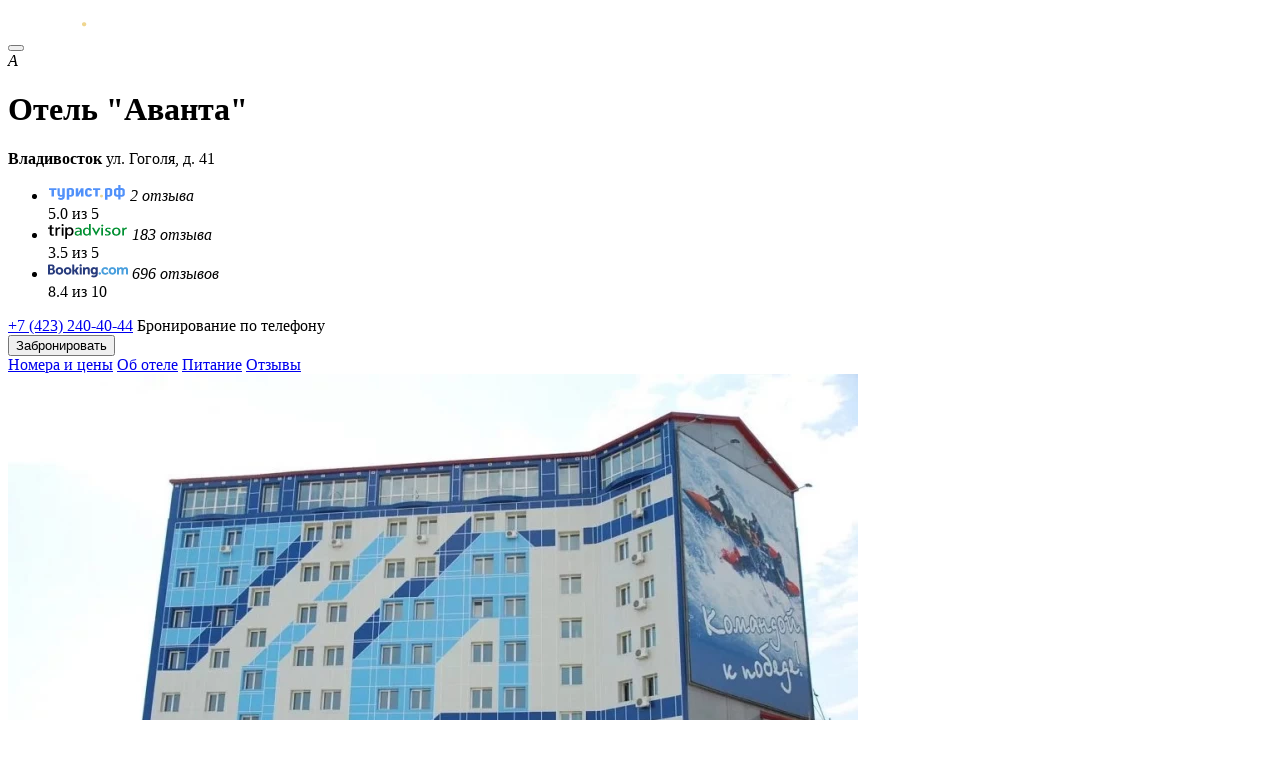

--- FILE ---
content_type: text/html; charset=UTF-8
request_url: https://xn--h1apebdc.xn--p1ai/city/vladivostok/otel-avanta
body_size: 23712
content:
<!DOCTYPE html>
<html lang="ru">
<head>
    <meta http-equiv="Content-Type" content="text/html; charset=utf-8">
    <title>Отель &quot;Аванта&quot; Владивосток -  цены от 3 150 ₽, сайт, телефон, отзывы </title>
    <meta name="viewport" content="width=device-width, height=device-height, minimum-scale=1.0, initial-scale=1.0">
    <meta name="theme-color" content="#0a2941">

    <link rel="icon" href="/favicon.ico"><!-- 32×32 -->
    <link rel="icon" href="/icon.svg" type="image/svg+xml">
    <link rel="apple-touch-icon" href="/apple-touch-icon.png"><!-- 180×180 -->
    <link rel="manifest" href="/manifest.webmanifest">

                    <link rel='canonical' href='https://xn--h1apebdc.xn--p1ai/city/vladivostok/otel-avanta' />
                <meta name="description" content="Отель &quot;Аванта&quot; Владивосток – цены от 3 150 ₽ до 10 440 ₽, подробное описание со схемой проезда и фото ► Актуальный номер телефона ✅ Отзывы постояльцев ✅ Оформляйте бронь в один клик на официальном сайте турист.рф">
        <meta property="og:description" content="Отель &quot;Аванта&quot; Владивосток – цены от 3 150 ₽ до 10 440 ₽, подробное описание со схемой проезда и фото ► Актуальный номер телефона ✅ Отзывы постояльцев ✅ Оформляйте бронь в один клик на официальном сайте турист.рф">
                <meta property="og:url" content="https://xn--h1apebdc.xn--p1ai/city/vladivostok/otel-avanta">
                <meta property="og:image" content="https://xn--h1apebdc.xn--p1ai/images/hotel/5921/6qqSJf725E.jpg">
        <meta property="og:type" content="website">
    <link rel="preload" as="style" onload="this.rel='stylesheet'" href="/css/new/fonts.min.css">
    <link rel="preload" as="style" onload="this.rel='stylesheet'" href="/css/new/select.min.css">
    <link rel="preload" as="style" onload="this.rel='stylesheet'" href="/css/new/lightgallery.min.css">
    <link rel="preload" as="style" onload="this.rel='stylesheet'" href="/css/ion.rangeSlider.min.css">
    <link rel="preload" as="style" onload="this.rel='stylesheet'" href="/css/swiper-bundle.min.css">
    <link rel="preload" as="style" onload="this.rel='stylesheet'" href="/css/flatpickr.min.css">
    <link rel="stylesheet" type="text/css" href="/css/new/style-app.min.css?v=1754990388">

        <script defer="defer" src="/js/js/jq.min.js"></script>
    <script defer="defer" src="/js/js/select.min.js"></script>
    <script defer="defer" src="/js/js/lightgallery.js"></script>
    <script defer="defer" src="/js/ion.rangeSlider.min.js"></script>
    <script defer="defer" src="/js/swiper-bundle.min.js"></script>
    <script defer="defer" src="/js/rangePlugin.js"></script>
    <script defer="defer" src="/js/jquery.maskedinput.min.js"></script>
    <script defer="defer" src="/js/flatpickr.js"></script>
    <script defer="defer" src="/js/js/main.js?v=1755696558"></script>


    
            <script type="text/javascript">window._ab_id_=162920</script>
<script src="https://cdn.botfaqtor.ru/one.js"></script>
    </head>

<body id="top"  class="hoter_inner_wrapper" >

    <header class="header-site">
        <div class="center-wrapper header-site-wrapper">
            <a href="/" class="logo-header" aria-label="Бронирование отелей по всей России без посредников!">
                <svg xmlns="http://www.w3.org/2000/svg" width="110" height="22" fill="none" viewBox="0 0 110 22"><path fill="#EFD690" d="M76.408 14.167c.994.095 1.789.944 1.888 1.888.1 1.228-.894 2.267-2.186 2.267-1.192 0-2.186-.945-2.186-2.078.1-1.322 1.192-2.266 2.484-2.077Z"/><path fill="#fff" d="M3.577 17.09V7.46H0V4.626h10.632v2.832H7.055v9.631H3.577Zm19.178-.094C22.755 20.3 20.37 22 17.29 22c-1.59 0-3.378-.472-4.57-1.7l1.688-2.077c.597.567 1.59.944 2.485.944 1.49 0 2.484-.566 2.484-2.266-.696.19-1.49.378-2.286.378-2.881 0-4.869-1.416-4.869-4.155V4.627h3.379v8.592c0 .944.795 1.51 1.987 1.51.497 0 1.093-.188 1.49-.377V4.627h3.578v12.369h.1Zm2.882-11.708c1.59-.567 3.478-.945 5.167-.945 2.782 0 5.465.85 5.465 4.155v4.532c0 2.927-2.484 4.249-4.869 4.249-.695 0-1.49-.189-2.086-.472v4.91h-3.578V5.287h-.1Zm3.577 9.158c.398.19.894.284 1.391.284 1.193 0 2.087-.567 2.087-1.7V8.31c0-1.039-.894-1.416-2.087-1.416-.497 0-.994.094-1.39.283v7.27Zm17.091-4.437-.596 1.038-3.378 6.043h-3.677V4.627h3.577v7.553l.696-1.227 3.279-6.326h3.677V17.09h-3.578V10.01Zm16.396 3.965c-.894 2.55-3.28 3.4-5.167 3.4-2.584 0-5.267-1.417-5.267-4.438V8.78c0-2.927 2.683-4.438 5.267-4.438 1.888 0 4.273.85 4.968 3.4l-2.98.85c-.299-.85-1.193-1.228-1.988-1.228-.895 0-1.789.472-1.789 1.416v4.155c0 .944.895 1.416 1.789 1.416.795 0 1.69-.378 1.987-1.322l3.18.944Zm4.472 3.116V7.46h-3.578V4.626h10.633v2.832H70.65v9.631h-3.477Zm14.01-11.802c1.59-.567 3.478-.945 5.167-.945 2.783 0 5.466.85 5.466 4.155v4.532c0 2.927-2.484 4.249-4.87 4.249-.695 0-1.49-.189-2.086-.472v4.91h-3.577V5.287h-.1Zm3.578 9.158c.397.19.894.284 1.39.284 1.193 0 2.088-.567 2.088-1.7V8.31c0-1.039-.895-1.416-2.087-1.416-.497 0-.994.094-1.391.283v7.27Zm18.979-9.82c.298-.188 1.093-.283 1.689-.283 2.782 0 4.571 1.606 4.571 4.155v4.627c0 2.643-1.789 4.154-4.571 4.154-.696 0-1.391-.189-1.689-.283v4.532h-3.379v-4.532c-.298.189-1.093.283-1.689.283-2.782 0-4.57-1.605-4.57-4.155V8.498c0-2.644 1.788-4.155 4.57-4.155.696 0 1.391.19 1.689.284V0h3.478v4.627h-.099Zm-6.16 4.06v4.344c0 1.039.893 1.51 1.788 1.51.397 0 .695-.094.993-.282V7.459a1.74 1.74 0 0 0-.993-.283c-.895 0-1.789.472-1.789 1.51Zm6.16-1.227v6.893c.298.189.596.283.993.283.895 0 1.789-.472 1.789-1.51V8.686c0-1.039-.894-1.511-1.789-1.511-.298 0-.695.094-.993.283Z"/></svg>
            </a>
            <div class="header-nav">
                <div class="header-panel">
        
            </div>


                            </div>
            <button class="hamburger m-open" aria-label="Меню сайта">
                <i></i>
            </button>
        </div>
    </header>
    
    <main class="main-site center-wrapper-type-2 hotel-wrapper ">
                
    <div class="hotel-header-item">
        <div class="hotel-logo-wrapper">
            <i class="label-hotel">А</i>
            <div class="star-wrapper star-3"></div>
            <h1>Отель &quot;Аванта&quot;</h1>
            <div class="hotel-address-header"><strong>Владивосток</strong> ул. Гоголя, д. 41</div>
        </div>

        <ul class="rating-hotel-services">
            <li>
                <img src="/img/turist.svg" width="78" height="17" alt="фото: Турист.рф" title="Турист.рф">
                <i>2 отзыва</i>
                <div class="hoter-rating-item">5.0 из 5</div>
            </li>

                                                                        <li>
                            <img src="/img/tripadvisor.svg" width="80" height="17" alt="фото: Tripadvisor" title="Tripadvisor">
                            <i>183 отзыва</i>
                            <div class="hoter-rating-item bg-green">3.5 из 5</div>
                        </li>
                                                                                                            <li>
                            <img src="/img/booking.svg" width="80" height="17" alt="фото: Booking" title="Booking">
                            <i>696 отзывов</i>
                            <div class="hoter-rating-item navy-blue">8.4 из 10</div>
                        </li>
                                                        </ul>

        <div class="hotel-phone-wrapper">
                            <div class="hp-item">
                    <a href="tel:+7423240-40-44">+7 (423) 240-40-44</a>
                    <span>Бронирование по телефону</span>
                </div>
                                        <button class="button-yellow open_form mobile-hide1" data-form="zabronirovat-nomer">Забронировать</button>
		
	    
        </div>
    </div>

    <div class="nav-line-wrapper">
        <nav>
            <a href="#nomera-i-tseny">Номера и цены</a>
            <a href="#ob-otele">Об отеле</a>
            <a href="#pitaniye">Питание</a>
            <a href="#otzyvy">Отзывы</a>
        </nav>
    </div>

    <div class="hotel-gallery-grid">
        <div class="gallery_photo_slider unselectable">

            <div class="swiper gallery_hotel_slider">
                <div class="swiper-wrapper">

                                            <div class="swiper-slide">
                            <picture>
                                <source type="image/webp" srcset="/images/hotelavatar/5921/2_7ca6HVFKJX.webp">
                                <source type="image/jpeg" srcset="/images/hotelavatar/5921/2_7ca6HVFKJX.jpg">
                                <img src="/images/hotelavatar/5921/2_7ca6HVFKJX.webp" alt="фото: Отель &quot;Аванта&quot;, Владивосток - фото № 1" title="Отель &quot;Аванта&quot;, Владивосток - фото № 1" >
                            </picture>
                        </div>
                    
                                                                        <div class="swiper-slide">
                                <picture>
                                    <source type="image/webp" srcset="/images/hotel/5921/2_6qqSJf725E.webp">
                                    <source type="image/jpeg" srcset="/images/hotel/5921/2_6qqSJf725E.jpg">
                                    <img src="/images/hotel/5921/2_6qqSJf725E.jpg"  loading='lazy' alt="фото: Отель &quot;Аванта&quot;, Владивосток - фото № 2" title="Отель &quot;Аванта&quot;, Владивосток - фото № 2" >
                                </picture>
                            </div>
                                                    <div class="swiper-slide">
                                <picture>
                                    <source type="image/webp" srcset="/images/hotel/5921/2_GlAuJ6I31Z.webp">
                                    <source type="image/jpeg" srcset="/images/hotel/5921/2_GlAuJ6I31Z.jpg">
                                    <img src="/images/hotel/5921/2_GlAuJ6I31Z.jpg"  loading='lazy' alt="фото: Отель &quot;Аванта&quot;, Владивосток - фото № 3" title="Отель &quot;Аванта&quot;, Владивосток - фото № 3" >
                                </picture>
                            </div>
                                                    <div class="swiper-slide">
                                <picture>
                                    <source type="image/webp" srcset="/images/hotel/5921/2_U75Ol3e3JO.webp">
                                    <source type="image/jpeg" srcset="/images/hotel/5921/2_U75Ol3e3JO.jpg">
                                    <img src="/images/hotel/5921/2_U75Ol3e3JO.jpg"  loading='lazy' alt="фото: Отель &quot;Аванта&quot;, Владивосток - фото № 4" title="Отель &quot;Аванта&quot;, Владивосток - фото № 4" >
                                </picture>
                            </div>
                                                    <div class="swiper-slide">
                                <picture>
                                    <source type="image/webp" srcset="/images/hotel/5921/2_NO2Bt4zZRw.webp">
                                    <source type="image/jpeg" srcset="/images/hotel/5921/2_NO2Bt4zZRw.jpg">
                                    <img src="/images/hotel/5921/2_NO2Bt4zZRw.jpg"  loading='lazy' alt="фото: Отель &quot;Аванта&quot;, Владивосток - фото № 5" title="Отель &quot;Аванта&quot;, Владивосток - фото № 5" >
                                </picture>
                            </div>
                                                    <div class="swiper-slide">
                                <picture>
                                    <source type="image/webp" srcset="/images/hotel/5921/2_l9CUb0yn63.webp">
                                    <source type="image/jpeg" srcset="/images/hotel/5921/2_l9CUb0yn63.jpg">
                                    <img src="/images/hotel/5921/2_l9CUb0yn63.jpg"  loading='lazy' alt="фото: Отель &quot;Аванта&quot;, Владивосток - фото № 6" title="Отель &quot;Аванта&quot;, Владивосток - фото № 6" >
                                </picture>
                            </div>
                                                    <div class="swiper-slide">
                                <picture>
                                    <source type="image/webp" srcset="/images/hotel/5921/2_OcQfBoyMJO.webp">
                                    <source type="image/jpeg" srcset="/images/hotel/5921/2_OcQfBoyMJO.jpg">
                                    <img src="/images/hotel/5921/2_OcQfBoyMJO.jpg"  loading='lazy' alt="фото: Отель &quot;Аванта&quot;, Владивосток - фото № 7" title="Отель &quot;Аванта&quot;, Владивосток - фото № 7" >
                                </picture>
                            </div>
                                                    <div class="swiper-slide">
                                <picture>
                                    <source type="image/webp" srcset="/images/hotel/5921/2_PSeuJiU6tg.webp">
                                    <source type="image/jpeg" srcset="/images/hotel/5921/2_PSeuJiU6tg.jpg">
                                    <img src="/images/hotel/5921/2_PSeuJiU6tg.jpg"  loading='lazy' alt="фото: Отель &quot;Аванта&quot;, Владивосток - фото № 8" title="Отель &quot;Аванта&quot;, Владивосток - фото № 8" >
                                </picture>
                            </div>
                                                    <div class="swiper-slide">
                                <picture>
                                    <source type="image/webp" srcset="/images/hotel/5921/2_DPx3aJRAu0.webp">
                                    <source type="image/jpeg" srcset="/images/hotel/5921/2_DPx3aJRAu0.jpg">
                                    <img src="/images/hotel/5921/2_DPx3aJRAu0.jpg"  loading='lazy' alt="фото: Отель &quot;Аванта&quot;, Владивосток - фото № 9" title="Отель &quot;Аванта&quot;, Владивосток - фото № 9" >
                                </picture>
                            </div>
                                                    <div class="swiper-slide">
                                <picture>
                                    <source type="image/webp" srcset="/images/hotel/5921/2_h2B2KbekiE.webp">
                                    <source type="image/jpeg" srcset="/images/hotel/5921/2_h2B2KbekiE.jpg">
                                    <img src="/images/hotel/5921/2_h2B2KbekiE.jpg"  loading='lazy' alt="фото: Отель &quot;Аванта&quot;, Владивосток - фото № 10" title="Отель &quot;Аванта&quot;, Владивосток - фото № 10" >
                                </picture>
                            </div>
                                            
                </div>
                <div class="gh_button_prev gallery_hotel_bprev">
                    <svg xmlns="http://www.w3.org/2000/svg" width="9" height="16" viewBox="0 0 9 16" fill="none">
                        <path d="M7.5 14.5L1.5 8L7.5 1.5" stroke="#000" stroke-width="1.8" stroke-miterlimit="10" stroke-linecap="round" stroke-linejoin="round"></path>
                    </svg>
                </div>
                <div class="gh_button_next gallery_hotel_bnext">
                    <svg xmlns="http://www.w3.org/2000/svg" width="9" height="16" viewBox="0 0 9 16" fill="none">
                        <path d="M1.5 1.5L7.5 8L1.5 14.5" stroke="#000" stroke-width="1.8" stroke-miterlimit="10" stroke-linecap="round" stroke-linejoin="round"></path>
                    </svg>
                </div>
            </div>
            <div thumbsSlider="" class="swiper gallery_hotel_slider_thumbs">
                <div class="swiper-wrapper">

                                            <div class="swiper-slide">
                            <picture>
                                <source type="image/webp" srcset="/images/hotelavatar/5921/7ca6HVFKJX.webp">
                                <source type="image/jpeg" srcset="/images/hotelavatar/5921/o_7ca6HVFKJX.jpg">
                                <img src="/images/hotelavatar/5921/7ca6HVFKJX.webp" alt="фото: Отель &quot;Аванта&quot;, Владивосток - фото № 1" title="Отель &quot;Аванта&quot;, Владивосток - фото № 1" >
                            </picture>
                        </div>
                    
                                                                        <div class="swiper-slide">
                                <picture>
                                    <source type="image/webp" srcset="/images/hotel/5921/6qqSJf725E.webp">
                                    <source type="image/jpeg" srcset="/images/hotel/5921/6qqSJf725E.jpg">
                                    <img src="/images/hotel/5921/6qqSJf725E.jpg"  alt="фото: Отель &quot;Аванта&quot;, Владивосток - фото № 2" title="Отель &quot;Аванта&quot;, Владивосток - фото № 2" >
                                </picture>
                            </div>
                                                    <div class="swiper-slide">
                                <picture>
                                    <source type="image/webp" srcset="/images/hotel/5921/GlAuJ6I31Z.webp">
                                    <source type="image/jpeg" srcset="/images/hotel/5921/GlAuJ6I31Z.jpg">
                                    <img src="/images/hotel/5921/GlAuJ6I31Z.jpg"  alt="фото: Отель &quot;Аванта&quot;, Владивосток - фото № 3" title="Отель &quot;Аванта&quot;, Владивосток - фото № 3" >
                                </picture>
                            </div>
                                                    <div class="swiper-slide">
                                <picture>
                                    <source type="image/webp" srcset="/images/hotel/5921/U75Ol3e3JO.webp">
                                    <source type="image/jpeg" srcset="/images/hotel/5921/U75Ol3e3JO.jpg">
                                    <img src="/images/hotel/5921/U75Ol3e3JO.jpg"  alt="фото: Отель &quot;Аванта&quot;, Владивосток - фото № 4" title="Отель &quot;Аванта&quot;, Владивосток - фото № 4" >
                                </picture>
                            </div>
                                                    <div class="swiper-slide">
                                <picture>
                                    <source type="image/webp" srcset="/images/hotel/5921/NO2Bt4zZRw.webp">
                                    <source type="image/jpeg" srcset="/images/hotel/5921/NO2Bt4zZRw.jpg">
                                    <img src="/images/hotel/5921/NO2Bt4zZRw.jpg"  alt="фото: Отель &quot;Аванта&quot;, Владивосток - фото № 5" title="Отель &quot;Аванта&quot;, Владивосток - фото № 5" >
                                </picture>
                            </div>
                                                    <div class="swiper-slide">
                                <picture>
                                    <source type="image/webp" srcset="/images/hotel/5921/l9CUb0yn63.webp">
                                    <source type="image/jpeg" srcset="/images/hotel/5921/l9CUb0yn63.jpg">
                                    <img src="/images/hotel/5921/l9CUb0yn63.jpg"  loading='lazy' alt="фото: Отель &quot;Аванта&quot;, Владивосток - фото № 6" title="Отель &quot;Аванта&quot;, Владивосток - фото № 6" >
                                </picture>
                            </div>
                                                    <div class="swiper-slide">
                                <picture>
                                    <source type="image/webp" srcset="/images/hotel/5921/OcQfBoyMJO.webp">
                                    <source type="image/jpeg" srcset="/images/hotel/5921/OcQfBoyMJO.jpg">
                                    <img src="/images/hotel/5921/OcQfBoyMJO.jpg"  loading='lazy' alt="фото: Отель &quot;Аванта&quot;, Владивосток - фото № 7" title="Отель &quot;Аванта&quot;, Владивосток - фото № 7" >
                                </picture>
                            </div>
                                                    <div class="swiper-slide">
                                <picture>
                                    <source type="image/webp" srcset="/images/hotel/5921/PSeuJiU6tg.webp">
                                    <source type="image/jpeg" srcset="/images/hotel/5921/PSeuJiU6tg.jpg">
                                    <img src="/images/hotel/5921/PSeuJiU6tg.jpg"  loading='lazy' alt="фото: Отель &quot;Аванта&quot;, Владивосток - фото № 8" title="Отель &quot;Аванта&quot;, Владивосток - фото № 8" >
                                </picture>
                            </div>
                                                    <div class="swiper-slide">
                                <picture>
                                    <source type="image/webp" srcset="/images/hotel/5921/DPx3aJRAu0.webp">
                                    <source type="image/jpeg" srcset="/images/hotel/5921/DPx3aJRAu0.jpg">
                                    <img src="/images/hotel/5921/DPx3aJRAu0.jpg"  loading='lazy' alt="фото: Отель &quot;Аванта&quot;, Владивосток - фото № 9" title="Отель &quot;Аванта&quot;, Владивосток - фото № 9" >
                                </picture>
                            </div>
                                                    <div class="swiper-slide">
                                <picture>
                                    <source type="image/webp" srcset="/images/hotel/5921/h2B2KbekiE.webp">
                                    <source type="image/jpeg" srcset="/images/hotel/5921/h2B2KbekiE.jpg">
                                    <img src="/images/hotel/5921/h2B2KbekiE.jpg"  loading='lazy' alt="фото: Отель &quot;Аванта&quot;, Владивосток - фото № 10" title="Отель &quot;Аванта&quot;, Владивосток - фото № 10" >
                                </picture>
                            </div>
                                                            </div>
            </div>
        </div>

        <div class="gallery_photo">


            
                                    <picture class="galley-item galley-item-1 maska" data-src="/images/hotelavatar/5921/2_7ca6HVFKJX.jpg">
                        <source type="image/webp" srcset="/images/hotelavatar/5921/2_7ca6HVFKJX.webp">
                        <img src="/images/hotelavatar/5921/2_7ca6HVFKJX.jpg" width="756" height="540" alt="фото: Отель &quot;Аванта&quot;, Владивосток - фото № 1" title="Отель &quot;Аванта&quot;, Владивосток - фото № 1">
                    </picture>

                                                                                                        <picture class="galley-item galley-item-2 maska" data-src="/images/hotel/5921/2_6qqSJf725E.jpg">
                                    <source type="image/webp" media="(max-width: 760px)" srcset="/images/hotel/5921/2_6qqSJf725E.webp">
                                    <source type="image/webp" srcset="/images/hotel/5921/6qqSJf725E.webp">
                                    <img src="/images/hotel/5921/6qqSJf725E.jpg" srcset="/images/hotel/5921/2_6qqSJf725E.jpg 2x" width="275" height="258" alt="фото: Отель &quot;Аванта&quot;, Владивосток - фото № 2" title="Отель &quot;Аванта&quot;, Владивосток - фото № 2">
                                </picture>
                                                                                                                                                            <picture class="galley-item galley-item-3 maska" data-src="/images/hotel/5921/2_GlAuJ6I31Z.jpg">
                                    <source type="image/webp" media="(max-width: 760px)" srcset="/images/hotel/5921/2_GlAuJ6I31Z.webp">
                                    <source type="image/webp" srcset="/images/hotel/5921/GlAuJ6I31Z.webp">
                                    <img src="/images/hotel/5921/GlAuJ6I31Z.jpg" srcset="/images/hotel/5921/2_GlAuJ6I31Z.jpg 2x" width="275" height="258" alt="фото: Отель &quot;Аванта&quot;, Владивосток - фото № 3" title="Отель &quot;Аванта&quot;, Владивосток - фото № 3">
                                </picture>
                                                                                                                                                            <div class="galley-item galley-item-4 maska" data-src="/images/hotel/5921/2_U75Ol3e3JO.jpg">
                                    <div class="button-blue button-ico">
                                        <svg xmlns="http://www.w3.org/2000/svg" width="20" height="19" viewBox="0 0 20 19" fill="none">
                                            <rect x="1.5" y="1" width="7" height="7" rx="2.5" stroke="white" stroke-width="1.5"/>
                                            <rect x="1.5" y="11" width="7" height="7" rx="2.5" stroke="white" stroke-width="1.5"/>
                                            <rect x="11.5" y="1" width="7" height="7" rx="2.5" stroke="white" stroke-width="1.5"/>
                                            <rect x="11.5" y="11" width="7" height="7" rx="2.5" stroke="white" stroke-width="1.5"/>
                                        </svg>
                                        Все фото
                                    </div>
                                    <picture>
                                        <source type="image/webp" media="(max-width: 760px)" srcset="/images/hotel/5921/2_U75Ol3e3JO.webp">
                                        <source type="image/webp" srcset="/images/hotel/5921/U75Ol3e3JO.webp">
                                        <img src="/images/hotel/5921/U75Ol3e3JO.jpg" srcset="/images/hotel/5921/2_U75Ol3e3JO.jpg 2x" width="275" height="258" alt="фото: Отель &quot;Аванта&quot;, Владивосток - фото № 4" title="Отель &quot;Аванта&quot;, Владивосток - фото № 4">
                                    </picture>
                                </div>
                                                                                                                            <div class="hide" data-src="/images/hotel/5921/2_NO2Bt4zZRw.jpg"></div>
                                                                                                <div class="hide" data-src="/images/hotel/5921/2_l9CUb0yn63.jpg"></div>
                                                                                                <div class="hide" data-src="/images/hotel/5921/2_OcQfBoyMJO.jpg"></div>
                                                                                                <div class="hide" data-src="/images/hotel/5921/2_PSeuJiU6tg.jpg"></div>
                                                                                                <div class="hide" data-src="/images/hotel/5921/2_DPx3aJRAu0.jpg"></div>
                                                                                                <div class="hide" data-src="/images/hotel/5921/2_h2B2KbekiE.jpg"></div>
                                            
                    
                            
        </div>

        <div class="galley-item galley-item-5 maps-hotel maska open_form show_hotel_map" data-form="otel-na-karte">
            <div class="map_pin_galley">
                <div class="map_pin_galley_inner">
                    <strong>Владивосток</strong>
                    <p>ул. Гоголя, д. 41</p>
                </div>
            </div>
            <div class="button-blue button-ico">
                <svg xmlns="http://www.w3.org/2000/svg" width="19" height="22" viewBox="0 0 19 22" fill="none">
                    <path d="M9.62293 12.4299C11.3461 12.4299 12.7429 11.0331 12.7429 9.30994C12.7429 7.58681 11.3461 6.18994 9.62293 6.18994C7.8998 6.18994 6.50293 7.58681 6.50293 9.30994C6.50293 11.0331 7.8998 12.4299 9.62293 12.4299Z" stroke="white" stroke-width="1.5"/>
                    <path d="M1.24276 7.49C3.21276 -1.17 16.0428 -1.16 18.0028 7.5C19.1528 12.58 15.9928 16.88 13.2228 19.54C11.2128 21.48 8.03276 21.48 6.01276 19.54C3.25276 16.88 0.0927559 12.57 1.24276 7.49Z" stroke="white" stroke-width="1.5"/>
                </svg>
                На карте
            </div>
            <picture>
                <img src="https://static-maps.yandex.ru/1.x/?ll=131.904357,43.125594&size=450,450&z=15&l=map" width="275" height="258" alt="фото: Карта Отель &quot;Аванта&quot;, Владивосток" title="Карта Отель &quot;Аванта&quot;, Владивосток">
            </picture>
                    </div>
    </div>

    <ul class="rating-hotel-services rating-hotel-services-mobile">
        <li>
            <img src="/img/turist.svg" width="78" height="17" alt="фото: Турист.рф" title="Турист.рф">
            <i>2 отзыва</i>
            <div class="hoter-rating-item">5.0 из 5</div>
        </li>

                                                        <li>
                        <img src="/img/tripadvisor.svg" width="80" height="17" alt="фото: Tripadvisor" title="Tripadvisor">
                        <i>183 отзыва</i>
                        <div class="hoter-rating-item bg-green">3.5 из 5</div>
                    </li>
                                                                                    <li>
                        <img src="/img/booking.svg" width="80" height="17" alt="фото: Booking" title="Booking">
                        <i>696 отзывов</i>
                        <div class="hoter-rating-item navy-blue">8.4 из 10</div>
                    </li>
                                        </ul>

    <div class="hotel-inf-header">

        <div class="hotel-inf-item">
            <i class="icon--check-in ico-fonts"></i>
            14:00 заезд<br>
            12:00 выезд
        </div>

        <div class="hotel-inf-item">
            <i class="icon--breakfast ico-fonts"></i>
            Питание <br> не входит
        </div>

        <div class="hotel-inf-item">
            <i class="icon--bed ico-fonts"></i>
            от 3 150 ₽ <br/>до 10 440 ₽        </div>

                    <div class="hotel-inf-item hotel-inf-item-xl">
                <i class="icon--info ico-fonts"></i>
                Отель "Аванта" – это комфортабельный отдых и качественные услуги в центре Владивостока.
            </div>
            </div>
    
    <section class="rooms-hotel-wrapper">
        <div id="nomera-i-tseny" class="zero-block"></div>
        <h2>Номера и цены</h2>
                                    <div class="wrapper-rooms-items-type-2">
                    <div class="room-item-type-2">
                        <div class="window-slider maska swiper window_slider">
                            <div class="load_nomer mobile_room_open" data-form="nomer" data-url="https://xn--h1apebdc.xn--p1ai/city/hotel/room/new/26959"></div>
                            <div class="swiper-wrapper gallery_photo_default">
                                                                                                            <div class="swiper-slide" data-src="/images/rooms/26959/o_VcBO3RxOa4.jpg">
                                            <picture>
                                                                                                    <source type="image/webp" srcset="/images/rooms/26959/2_VcBO3RxOa4.webp">
                                                    <img src="/images/rooms/26959/2_VcBO3RxOa4.jpg 2x" width="840" height="557" alt="фото: Номер Первой категории с 1 двуспальной кроватью 1.6, Отель &quot;Аванта&quot;, Владивосток" title="" loading="lazy">
                                                                                            </picture>
                                        </div>
                                                                            <div class="swiper-slide" data-src="/images/rooms/26959/o_Kvs82Mq8EJ.jpg">
                                            <picture>
                                                                                                    <source type="image/webp" srcset="/images/rooms/26959/2_Kvs82Mq8EJ.webp">
                                                    <img src="/images/rooms/26959/2_Kvs82Mq8EJ.jpg 2x" width="840" height="557" alt="фото: Номер Первой категории с 1 двуспальной кроватью 1.6, Отель &quot;Аванта&quot;, Владивосток" title="" loading="lazy">
                                                                                            </picture>
                                        </div>
                                                                            <div class="swiper-slide" data-src="/images/rooms/26959/o_QMyMvzCghK.webp">
                                            <picture>
                                                                                                    <source type="image/webp" srcset="/images/rooms/26959/2_QMyMvzCghK.webp">
                                                    <img src="/images/rooms/26959/2_QMyMvzCghK.webp 2x" width="840" height="557" alt="фото: Номер Первой категории с 1 двуспальной кроватью 1.6, Отель &quot;Аванта&quot;, Владивосток" title="" loading="lazy">
                                                                                            </picture>
                                        </div>
                                                                                                </div>
                            <div class="window_slider_prev">
                                <svg xmlns="http://www.w3.org/2000/svg" width="9" height="16" viewBox="0 0 9 16" fill="none">
                                    <path d="M7.5 14.5L1.5 8L7.5 1.5" stroke="#000" stroke-width="1.8" stroke-miterlimit="10" stroke-linecap="round" stroke-linejoin="round"/>
                                </svg>
                            </div>
                            <div class="window_slider_next">
                                <svg xmlns="http://www.w3.org/2000/svg" width="9" height="16" viewBox="0 0 9 16" fill="none">
                                    <path d="M1.5 1.5L7.5 8L1.5 14.5" stroke="#000" stroke-width="1.8" stroke-miterlimit="10" stroke-linecap="round" stroke-linejoin="round"/>
                                </svg>
                            </div>
                        </div>

                        <div class="room-item-xl-inf">
                            <div class="room-item-top-inf">
                                <h3 class="load_nomer" data-form="nomer" data-url="https://xn--h1apebdc.xn--p1ai/city/hotel/room/new/26959">Номер Первой категории с 1 двуспальной кроватью 1.6</h3>
                                <div class="room-item-inf-inner">
                                    <p>Однокомнатные номера категории «Стандарт», площадью 16 кв.м. Каждый номер представлен в светлой цветовой гамме.
Наполнение каждого НОМЕРА : кровать «Queen size», зеркало, стул, шкаф для одежды, шкаф-купе, вешалки, багажная тумба, журнальный столик. Прочее: сейф, обслуживание номеров, чайный набор, ковровое покрытие, номер для некурящих, отопление, стаканы, ламинат, москитная сетка, чайник, кабельное телевидение, телевизор с плоским экраном, Wi-Fi, телефон, внутренний телефон, кондиционер, фен, мини-холодильник, светильник, сплит-система, электронные замки, будильник, кулер на этаже, система климат-контроля. Ванная комната: душевая кабина, санузел, тапочки, туалет, банные принадлежности, банные полотенца, раковина, унитаз, туалетные средства, халаты. Внешняя территория и вид из окон: вид во двор.</p>
                                                                            <table class="table-default table-laptop">
                                            <tbody>
                                            <tr>
                                                <th><strong>Вариант размещения</strong></th>
                                                                                                    <th>Цена</th>
                                                
                                                                                            <tr>
                                                    <td>за номер (цена ОТ), 1-мест. разм., без завтрака</td>
                                                                                                                                                                        <td>
                                                                                                                                    3 420 ₽
                                                                                                                            </td>
                                                                                                                                                            </tr>
                                                                                                <tr>
                                                    <td>за номер (цена ОТ), завтрак, 1-мест. разм.</td>
                                                                                                                                                                        <td>
                                                                                                                                    4 140 ₽
                                                                                                                            </td>
                                                                                                                                                            </tr>
                                                                                                <tr>
                                                    <td>за номер (цена ОТ), 2-мест. разм., без завтрака</td>
                                                                                                                                                                        <td>
                                                                                                                                    3 690 ₽
                                                                                                                            </td>
                                                                                                                                                            </tr>
                                                                                                <tr>
                                                    <td>за номер (цена ОТ), завтрак, 2-мест. разм.</td>
                                                                                                                                                                        <td>
                                                                                                                                    5 130 ₽
                                                                                                                            </td>
                                                                                                                                                            </tr>
                                                                                                </tr>
                                            </tbody>
                                        </table>
                                        
                                        <table class="table-default table-mobile">
                                            <tr>
                                                <th><strong>Вариант размещения</strong></th>
                                                                                                <th>
                                                    Цена
                                                </th>
                                            </tr>
                                                                                                                                                <tr>
                                                        <td>за номер (цена ОТ), 1-мест. разм., без завтрака</td>
                                                                                                                <td>
                                                                                                                            <i>3 420₽</i>
                                                                                                                    </td>
                                                    </tr>
                                                                                                                                                                                                <tr>
                                                        <td>за номер (цена ОТ), завтрак, 1-мест. разм.</td>
                                                                                                                <td>
                                                                                                                            <i>4 140₽</i>
                                                                                                                    </td>
                                                    </tr>
                                                                                                                                                                                                <tr>
                                                        <td>за номер (цена ОТ), 2-мест. разм., без завтрака</td>
                                                                                                                <td>
                                                                                                                            <i>3 690₽</i>
                                                                                                                    </td>
                                                    </tr>
                                                                                                                                                                                                <tr>
                                                        <td>за номер (цена ОТ), завтрак, 2-мест. разм.</td>
                                                                                                                <td>
                                                                                                                            <i>5 130₽</i>
                                                                                                                    </td>
                                                    </tr>
                                                                                                                                    </table>
                                                                    </div>
                            </div>


                            <div class="room-item-bottom-inf">

                                <div class="bottom-inf">
                                                                            <div class="price load_nomer" data-form="nomer" data-url="https://xn--h1apebdc.xn--p1ai/city/hotel/room/new/26959"><strong>3 420 ₽</strong>
                                                                                    </div>
                                                                        <button class="room-button button-blue open_window_form desktop_button_room" data-form="26959" data-id="zabronirovat-nomer">Забронировать</button>
                                    <button class="room-button button-blue load_nomer mobile_button_room" data-form="nomer" data-url="https://xn--h1apebdc.xn--p1ai/city/hotel/room/new/26959">Посмотреть и забронировать</button>
                                </div>

                            </div>
                        </div>
                    </div>
                </div>
                            <div class="wrapper-rooms-items-type-2">
                    <div class="room-item-type-2">
                        <div class="window-slider maska swiper window_slider">
                            <div class="load_nomer mobile_room_open" data-form="nomer" data-url="https://xn--h1apebdc.xn--p1ai/city/hotel/room/new/26964"></div>
                            <div class="swiper-wrapper gallery_photo_default">
                                                                                                            <div class="swiper-slide" data-src="/images/rooms/26964/o_2T28bXA4C2.jpg">
                                            <picture>
                                                                                                    <source type="image/webp" srcset="/images/rooms/26964/2_2T28bXA4C2.webp">
                                                    <img src="/images/rooms/26964/2_2T28bXA4C2.jpg 2x" width="840" height="557" alt="фото: Номер Первой категории с 1 двухспальной кроватью, Отель &quot;Аванта&quot;, Владивосток" title="" loading="lazy">
                                                                                            </picture>
                                        </div>
                                                                            <div class="swiper-slide" data-src="/images/rooms/26964/o_zTOUHINR2V.jpg">
                                            <picture>
                                                                                                    <source type="image/webp" srcset="/images/rooms/26964/2_zTOUHINR2V.webp">
                                                    <img src="/images/rooms/26964/2_zTOUHINR2V.jpg 2x" width="840" height="557" alt="фото: Номер Первой категории с 1 двухспальной кроватью, Отель &quot;Аванта&quot;, Владивосток" title="" loading="lazy">
                                                                                            </picture>
                                        </div>
                                                                            <div class="swiper-slide" data-src="/images/rooms/26964/o_osVSv6DHeH.jpg">
                                            <picture>
                                                                                                    <source type="image/webp" srcset="/images/rooms/26964/2_osVSv6DHeH.webp">
                                                    <img src="/images/rooms/26964/2_osVSv6DHeH.jpg 2x" width="840" height="557" alt="фото: Номер Первой категории с 1 двухспальной кроватью, Отель &quot;Аванта&quot;, Владивосток" title="" loading="lazy">
                                                                                            </picture>
                                        </div>
                                                                                                </div>
                            <div class="window_slider_prev">
                                <svg xmlns="http://www.w3.org/2000/svg" width="9" height="16" viewBox="0 0 9 16" fill="none">
                                    <path d="M7.5 14.5L1.5 8L7.5 1.5" stroke="#000" stroke-width="1.8" stroke-miterlimit="10" stroke-linecap="round" stroke-linejoin="round"/>
                                </svg>
                            </div>
                            <div class="window_slider_next">
                                <svg xmlns="http://www.w3.org/2000/svg" width="9" height="16" viewBox="0 0 9 16" fill="none">
                                    <path d="M1.5 1.5L7.5 8L1.5 14.5" stroke="#000" stroke-width="1.8" stroke-miterlimit="10" stroke-linecap="round" stroke-linejoin="round"/>
                                </svg>
                            </div>
                        </div>

                        <div class="room-item-xl-inf">
                            <div class="room-item-top-inf">
                                <h3 class="load_nomer" data-form="nomer" data-url="https://xn--h1apebdc.xn--p1ai/city/hotel/room/new/26964">Номер Первой категории с 1 двухспальной кроватью</h3>
                                <div class="room-item-inf-inner">
                                    <p>Однокомнатные номера Первой категории площадью 18 кв.м. Номера соответствуют международным стандартам. В них есть все необходимое для полноценного комфортного отдыха.
Наполнение каждого номера включает: кровать «Queen size», зеркало, стулья, тумбы, письменный стол, шкаф-купе, вешалки. Прочее: сейф, чайный набор, письменные принадлежности, обслуживание номеров, ковровое покрытие, номер для некурящих, отопление, стаканы, ламинат, москитная сетка, чайник, спутниковое телевидение, кабельное телевидение, цифровое тв, телевизор с плоским экраном, Wi-Fi, телефон, интернет, кондиционер, фен, мини-холодильник, светильник, электронные замки, будильник, кулер на этаже, настольные лампы, система безопасности, обогреватель. Ванная комната: душ, туалетные средства, раковина, унитаз, банные принадлежности, душевая кабина, тапочки, туалет, халаты. Внешняя территория и вид из окон: вид на город, вид во двор.</p>
                                                                            <table class="table-default table-laptop">
                                            <tbody>
                                            <tr>
                                                <th><strong>Вариант размещения</strong></th>
                                                                                                    <th>Цена</th>
                                                
                                                                                            <tr>
                                                    <td>за номер (цена ОТ), 1-мест. разм., без завтрака</td>
                                                                                                                                                                        <td>
                                                                                                                                    3 150 ₽
                                                                                                                            </td>
                                                                                                                                                            </tr>
                                                                                                <tr>
                                                    <td>за номер (цена ОТ), завтрак, 1-мест. разм.</td>
                                                                                                                                                                        <td>
                                                                                                                                    3 870 ₽
                                                                                                                            </td>
                                                                                                                                                            </tr>
                                                                                                <tr>
                                                    <td>за номер (цена ОТ), 2-мест. разм., без завтрака</td>
                                                                                                                                                                        <td>
                                                                                                                                    3 420 ₽
                                                                                                                            </td>
                                                                                                                                                            </tr>
                                                                                                <tr>
                                                    <td>за номер (цена ОТ), завтрак, 2-мест. разм.</td>
                                                                                                                                                                        <td>
                                                                                                                                    4 860 ₽
                                                                                                                            </td>
                                                                                                                                                            </tr>
                                                                                                </tr>
                                            </tbody>
                                        </table>
                                        
                                        <table class="table-default table-mobile">
                                            <tr>
                                                <th><strong>Вариант размещения</strong></th>
                                                                                                <th>
                                                    Цена
                                                </th>
                                            </tr>
                                                                                                                                                <tr>
                                                        <td>за номер (цена ОТ), 1-мест. разм., без завтрака</td>
                                                                                                                <td>
                                                                                                                            <i>3 150₽</i>
                                                                                                                    </td>
                                                    </tr>
                                                                                                                                                                                                <tr>
                                                        <td>за номер (цена ОТ), завтрак, 1-мест. разм.</td>
                                                                                                                <td>
                                                                                                                            <i>3 870₽</i>
                                                                                                                    </td>
                                                    </tr>
                                                                                                                                                                                                <tr>
                                                        <td>за номер (цена ОТ), 2-мест. разм., без завтрака</td>
                                                                                                                <td>
                                                                                                                            <i>3 420₽</i>
                                                                                                                    </td>
                                                    </tr>
                                                                                                                                                                                                <tr>
                                                        <td>за номер (цена ОТ), завтрак, 2-мест. разм.</td>
                                                                                                                <td>
                                                                                                                            <i>4 860₽</i>
                                                                                                                    </td>
                                                    </tr>
                                                                                                                                    </table>
                                                                    </div>
                            </div>


                            <div class="room-item-bottom-inf">

                                <div class="bottom-inf">
                                                                            <div class="price load_nomer" data-form="nomer" data-url="https://xn--h1apebdc.xn--p1ai/city/hotel/room/new/26964"><strong>3 150 ₽</strong>
                                                                                    </div>
                                                                        <button class="room-button button-blue open_window_form desktop_button_room" data-form="26964" data-id="zabronirovat-nomer">Забронировать</button>
                                    <button class="room-button button-blue load_nomer mobile_button_room" data-form="nomer" data-url="https://xn--h1apebdc.xn--p1ai/city/hotel/room/new/26964">Посмотреть и забронировать</button>
                                </div>

                            </div>
                        </div>
                    </div>
                </div>
                            <div class="wrapper-rooms-items-type-2">
                    <div class="room-item-type-2">
                        <div class="window-slider maska swiper window_slider">
                            <div class="load_nomer mobile_room_open" data-form="nomer" data-url="https://xn--h1apebdc.xn--p1ai/city/hotel/room/new/26960"></div>
                            <div class="swiper-wrapper gallery_photo_default">
                                                                                                            <div class="swiper-slide" data-src="/images/rooms/26960/o_wFuFk8wfDl.jpg">
                                            <picture>
                                                                                                    <source type="image/webp" srcset="/images/rooms/26960/2_wFuFk8wfDl.webp">
                                                    <img src="/images/rooms/26960/2_wFuFk8wfDl.jpg 2x" width="840" height="557" alt="фото: Номер Первой категории, либо 1 двуспальная кровать, либо 2 раздельные 1*1, Отель &quot;Аванта&quot;, Владивосток" title="" loading="lazy">
                                                                                            </picture>
                                        </div>
                                                                            <div class="swiper-slide" data-src="/images/rooms/26960/o_mSn9hCp4KQ.jpg">
                                            <picture>
                                                                                                    <source type="image/webp" srcset="/images/rooms/26960/2_mSn9hCp4KQ.webp">
                                                    <img src="/images/rooms/26960/2_mSn9hCp4KQ.jpg 2x" width="840" height="557" alt="фото: Номер Первой категории, либо 1 двуспальная кровать, либо 2 раздельные 1*1, Отель &quot;Аванта&quot;, Владивосток" title="" loading="lazy">
                                                                                            </picture>
                                        </div>
                                                                            <div class="swiper-slide" data-src="/images/rooms/26960/o_bIpxS0zyZB.jpg">
                                            <picture>
                                                                                                    <source type="image/webp" srcset="/images/rooms/26960/2_bIpxS0zyZB.webp">
                                                    <img src="/images/rooms/26960/2_bIpxS0zyZB.jpg 2x" width="840" height="557" alt="фото: Номер Первой категории, либо 1 двуспальная кровать, либо 2 раздельные 1*1, Отель &quot;Аванта&quot;, Владивосток" title="" loading="lazy">
                                                                                            </picture>
                                        </div>
                                                                            <div class="swiper-slide" data-src="/images/rooms/26960/o_30tPf9VCp5.jpg">
                                            <picture>
                                                                                                    <source type="image/webp" srcset="/images/rooms/26960/2_30tPf9VCp5.webp">
                                                    <img src="/images/rooms/26960/2_30tPf9VCp5.jpg 2x" width="840" height="557" alt="фото: Номер Первой категории, либо 1 двуспальная кровать, либо 2 раздельные 1*1, Отель &quot;Аванта&quot;, Владивосток" title="" loading="lazy">
                                                                                            </picture>
                                        </div>
                                                                            <div class="swiper-slide" data-src="/images/rooms/26960/o_eQAXLDxBhh.jpg">
                                            <picture>
                                                                                                    <source type="image/webp" srcset="/images/rooms/26960/2_eQAXLDxBhh.webp">
                                                    <img src="/images/rooms/26960/2_eQAXLDxBhh.jpg 2x" width="840" height="557" alt="фото: Номер Первой категории, либо 1 двуспальная кровать, либо 2 раздельные 1*1, Отель &quot;Аванта&quot;, Владивосток" title="" loading="lazy">
                                                                                            </picture>
                                        </div>
                                                                            <div class="swiper-slide" data-src="/images/rooms/26960/o_1nx4oMC8Da.jpg">
                                            <picture>
                                                                                                    <source type="image/webp" srcset="/images/rooms/26960/2_1nx4oMC8Da.webp">
                                                    <img src="/images/rooms/26960/2_1nx4oMC8Da.jpg 2x" width="840" height="557" alt="фото: Номер Первой категории, либо 1 двуспальная кровать, либо 2 раздельные 1*1, Отель &quot;Аванта&quot;, Владивосток" title="" loading="lazy">
                                                                                            </picture>
                                        </div>
                                                                            <div class="swiper-slide" data-src="/images/rooms/26960/o_kUrcpu8AFx.jpg">
                                            <picture>
                                                                                                    <source type="image/webp" srcset="/images/rooms/26960/2_kUrcpu8AFx.webp">
                                                    <img src="/images/rooms/26960/2_kUrcpu8AFx.jpg 2x" width="840" height="557" alt="фото: Номер Первой категории, либо 1 двуспальная кровать, либо 2 раздельные 1*1, Отель &quot;Аванта&quot;, Владивосток" title="" loading="lazy">
                                                                                            </picture>
                                        </div>
                                                                                                </div>
                            <div class="window_slider_prev">
                                <svg xmlns="http://www.w3.org/2000/svg" width="9" height="16" viewBox="0 0 9 16" fill="none">
                                    <path d="M7.5 14.5L1.5 8L7.5 1.5" stroke="#000" stroke-width="1.8" stroke-miterlimit="10" stroke-linecap="round" stroke-linejoin="round"/>
                                </svg>
                            </div>
                            <div class="window_slider_next">
                                <svg xmlns="http://www.w3.org/2000/svg" width="9" height="16" viewBox="0 0 9 16" fill="none">
                                    <path d="M1.5 1.5L7.5 8L1.5 14.5" stroke="#000" stroke-width="1.8" stroke-miterlimit="10" stroke-linecap="round" stroke-linejoin="round"/>
                                </svg>
                            </div>
                        </div>

                        <div class="room-item-xl-inf">
                            <div class="room-item-top-inf">
                                <h3 class="load_nomer" data-form="nomer" data-url="https://xn--h1apebdc.xn--p1ai/city/hotel/room/new/26960">Номер Первой категории, либо 1 двуспальная кровать, либо 2 раздельные 1*1</h3>
                                <div class="room-item-inf-inner">
                                    <p>Однокомнатные номера категории «Стандарт», площадью от 18-20 кв.м. Каждый номер представлен в светлой цветовой гамме.
Наполнение каждого НОМЕРА : две односпальные или большая двуспальная кровать, зеркало, стол, шкаф для одежды, вешалки, шкаф-купе, багажная тумба, тумбы, стулья. Прочее: сейф, обслуживание номеров, письменные принадлежности, чайный набор, ковровое покрытие, номер для некурящих, отопление, стаканы, москитная сетка, чайник, ламинат, кабельное телевидение, цифровое тв, спутниковое телевидение, телевизор с плоским экраном, Wi-Fi, телефон, внутренний телефон, кондиционер, фен, система климат-контроля, будильник, кулер на этаже, настольные лампы, система безопасности, электронные замки, сплит-система, светильник, мини-холодильник, обогреватель. Ванная комната: душ, туалетные средства, банные полотенца, гигиенические средства, раковина, унитаз, банные принадлежности, душевая кабина, санузел, тапочки, халаты, туалет. Внешняя территория и вид из окон: вид на город, вид во двор.</p>
                                                                            <table class="table-default table-laptop">
                                            <tbody>
                                            <tr>
                                                <th><strong>Вариант размещения</strong></th>
                                                                                                    <th>Цена</th>
                                                
                                                                                            <tr>
                                                    <td>за номер (цена ОТ), 1-мест. разм., без завтрака</td>
                                                                                                                                                                        <td>
                                                                                                                                    3 420 ₽
                                                                                                                            </td>
                                                                                                                                                            </tr>
                                                                                                <tr>
                                                    <td>за номер (цена ОТ), завтрак, 1-мест. разм.</td>
                                                                                                                                                                        <td>
                                                                                                                                    4 140 ₽
                                                                                                                            </td>
                                                                                                                                                            </tr>
                                                                                                <tr>
                                                    <td>за номер (цена ОТ), 2-мест. разм., без завтрака</td>
                                                                                                                                                                        <td>
                                                                                                                                    3 690 ₽
                                                                                                                            </td>
                                                                                                                                                            </tr>
                                                                                                <tr>
                                                    <td>за номер (цена ОТ), завтрак, 2-мест. разм.</td>
                                                                                                                                                                        <td>
                                                                                                                                    5 130 ₽
                                                                                                                            </td>
                                                                                                                                                            </tr>
                                                                                                </tr>
                                            </tbody>
                                        </table>
                                        
                                        <table class="table-default table-mobile">
                                            <tr>
                                                <th><strong>Вариант размещения</strong></th>
                                                                                                <th>
                                                    Цена
                                                </th>
                                            </tr>
                                                                                                                                                <tr>
                                                        <td>за номер (цена ОТ), 1-мест. разм., без завтрака</td>
                                                                                                                <td>
                                                                                                                            <i>3 420₽</i>
                                                                                                                    </td>
                                                    </tr>
                                                                                                                                                                                                <tr>
                                                        <td>за номер (цена ОТ), завтрак, 1-мест. разм.</td>
                                                                                                                <td>
                                                                                                                            <i>4 140₽</i>
                                                                                                                    </td>
                                                    </tr>
                                                                                                                                                                                                <tr>
                                                        <td>за номер (цена ОТ), 2-мест. разм., без завтрака</td>
                                                                                                                <td>
                                                                                                                            <i>3 690₽</i>
                                                                                                                    </td>
                                                    </tr>
                                                                                                                                                                                                <tr>
                                                        <td>за номер (цена ОТ), завтрак, 2-мест. разм.</td>
                                                                                                                <td>
                                                                                                                            <i>5 130₽</i>
                                                                                                                    </td>
                                                    </tr>
                                                                                                                                    </table>
                                                                    </div>
                            </div>


                            <div class="room-item-bottom-inf">

                                <div class="bottom-inf">
                                                                            <div class="price load_nomer" data-form="nomer" data-url="https://xn--h1apebdc.xn--p1ai/city/hotel/room/new/26960"><strong>3 420 ₽</strong>
                                                                                    </div>
                                                                        <button class="room-button button-blue open_window_form desktop_button_room" data-form="26960" data-id="zabronirovat-nomer">Забронировать</button>
                                    <button class="room-button button-blue load_nomer mobile_button_room" data-form="nomer" data-url="https://xn--h1apebdc.xn--p1ai/city/hotel/room/new/26960">Посмотреть и забронировать</button>
                                </div>

                            </div>
                        </div>
                    </div>
                </div>
                            <div class="wrapper-rooms-items-type-2">
                    <div class="room-item-type-2">
                        <div class="window-slider maska swiper window_slider">
                            <div class="load_nomer mobile_room_open" data-form="nomer" data-url="https://xn--h1apebdc.xn--p1ai/city/hotel/room/new/26961"></div>
                            <div class="swiper-wrapper gallery_photo_default">
                                                                                                            <div class="swiper-slide" data-src="/images/rooms/26961/o_Whq8d28Dwm.jpg">
                                            <picture>
                                                                                                    <source type="image/webp" srcset="/images/rooms/26961/2_Whq8d28Dwm.webp">
                                                    <img src="/images/rooms/26961/2_Whq8d28Dwm.jpg 2x" width="840" height="557" alt="фото: Номер Первой категории для людей с ограниченными возможностями 1*1 либо с 1 двуспальной кроватью, либо с 2 раздельными, Отель &quot;Аванта&quot;, Владивосток" title="" loading="lazy">
                                                                                            </picture>
                                        </div>
                                                                            <div class="swiper-slide" data-src="/images/rooms/26961/o_ZInqWz8lja.jpg">
                                            <picture>
                                                                                                    <source type="image/webp" srcset="/images/rooms/26961/2_ZInqWz8lja.webp">
                                                    <img src="/images/rooms/26961/2_ZInqWz8lja.jpg 2x" width="840" height="557" alt="фото: Номер Первой категории для людей с ограниченными возможностями 1*1 либо с 1 двуспальной кроватью, либо с 2 раздельными, Отель &quot;Аванта&quot;, Владивосток" title="" loading="lazy">
                                                                                            </picture>
                                        </div>
                                                                            <div class="swiper-slide" data-src="/images/rooms/26961/o_7FTiudvA4l.jpg">
                                            <picture>
                                                                                                    <source type="image/webp" srcset="/images/rooms/26961/2_7FTiudvA4l.webp">
                                                    <img src="/images/rooms/26961/2_7FTiudvA4l.jpg 2x" width="840" height="557" alt="фото: Номер Первой категории для людей с ограниченными возможностями 1*1 либо с 1 двуспальной кроватью, либо с 2 раздельными, Отель &quot;Аванта&quot;, Владивосток" title="" loading="lazy">
                                                                                            </picture>
                                        </div>
                                                                            <div class="swiper-slide" data-src="/images/rooms/26961/o_OAnUAUV6YL.jpg">
                                            <picture>
                                                                                                    <source type="image/webp" srcset="/images/rooms/26961/2_OAnUAUV6YL.webp">
                                                    <img src="/images/rooms/26961/2_OAnUAUV6YL.jpg 2x" width="840" height="557" alt="фото: Номер Первой категории для людей с ограниченными возможностями 1*1 либо с 1 двуспальной кроватью, либо с 2 раздельными, Отель &quot;Аванта&quot;, Владивосток" title="" loading="lazy">
                                                                                            </picture>
                                        </div>
                                                                            <div class="swiper-slide" data-src="/images/rooms/26961/o_12B5MI1lzK.jpg">
                                            <picture>
                                                                                                    <source type="image/webp" srcset="/images/rooms/26961/2_12B5MI1lzK.webp">
                                                    <img src="/images/rooms/26961/2_12B5MI1lzK.jpg 2x" width="840" height="557" alt="фото: Номер Первой категории для людей с ограниченными возможностями 1*1 либо с 1 двуспальной кроватью, либо с 2 раздельными, Отель &quot;Аванта&quot;, Владивосток" title="" loading="lazy">
                                                                                            </picture>
                                        </div>
                                                                                                </div>
                            <div class="window_slider_prev">
                                <svg xmlns="http://www.w3.org/2000/svg" width="9" height="16" viewBox="0 0 9 16" fill="none">
                                    <path d="M7.5 14.5L1.5 8L7.5 1.5" stroke="#000" stroke-width="1.8" stroke-miterlimit="10" stroke-linecap="round" stroke-linejoin="round"/>
                                </svg>
                            </div>
                            <div class="window_slider_next">
                                <svg xmlns="http://www.w3.org/2000/svg" width="9" height="16" viewBox="0 0 9 16" fill="none">
                                    <path d="M1.5 1.5L7.5 8L1.5 14.5" stroke="#000" stroke-width="1.8" stroke-miterlimit="10" stroke-linecap="round" stroke-linejoin="round"/>
                                </svg>
                            </div>
                        </div>

                        <div class="room-item-xl-inf">
                            <div class="room-item-top-inf">
                                <h3 class="load_nomer" data-form="nomer" data-url="https://xn--h1apebdc.xn--p1ai/city/hotel/room/new/26961">Номер Первой категории для людей с ограниченными возможностями 1*1 либо с 1 двуспальной кроватью, либо с 2 раздельными</h3>
                                <div class="room-item-inf-inner">
                                    <p>Однокомнатные номера категории «Стандарт» для людей с ограниченными возможностями площадью от 30-35 кв.м. Каждый номер представлен в светлой цветовой гамме. Наполнение каждого НОМЕРА : две односпальные или большая двуспальная кровать, диван-кровать, шкаф-купе, стул, шкаф для одежды, раскладной диван, стулья, стол, зеркало, письменный стол, багажная тумба, тумбы. Прочее: сейф, обслуживание номеров, письменные принадлежности, чайный набор, ковровое покрытие, номер для некурящих, стаканы, косметическое зеркало, москитная сетка, чайник, ламинат, телевизор с плоским экраном, кабельное телевидение, цифровое тв, спутниковое телевидение, Wi-Fi, телефон, внутренний телефон, интернет, кондиционер, фен, мини-холодильник, светильник, электронные замки, будильник, кулер на этаже, настольные лампы. Ванная комната: душ, туалетные средства, косметические средства, раковина, унитаз, банные принадлежности, туалет, халаты, санузел, банные полотенца. Внешняя территория и вид из окон: вид во двор.</p>
                                                                            <table class="table-default table-laptop">
                                            <tbody>
                                            <tr>
                                                <th><strong>Вариант размещения</strong></th>
                                                                                                    <th>Цена</th>
                                                
                                                                                            <tr>
                                                    <td>за номер (цена ОТ), 1-мест. разм., без завтрака</td>
                                                                                                                                                                        <td>
                                                                                                                                    3 420 ₽
                                                                                                                            </td>
                                                                                                                                                            </tr>
                                                                                                <tr>
                                                    <td>за номер (цена ОТ), завтрак, 1-мест. разм.</td>
                                                                                                                                                                        <td>
                                                                                                                                    4 140 ₽
                                                                                                                            </td>
                                                                                                                                                            </tr>
                                                                                                <tr>
                                                    <td>за номер (цена ОТ), 2-мест. разм., без завтрака</td>
                                                                                                                                                                        <td>
                                                                                                                                    3 690 ₽
                                                                                                                            </td>
                                                                                                                                                            </tr>
                                                                                                <tr>
                                                    <td>за номер (цена ОТ), завтрак, 2-мест. разм.</td>
                                                                                                                                                                        <td>
                                                                                                                                    5 130 ₽
                                                                                                                            </td>
                                                                                                                                                            </tr>
                                                                                                <tr>
                                                    <td>за номер (цена ОТ), 3-мест. разм., без завтрака</td>
                                                                                                                                                                        <td>
                                                                                                                                    5 040 ₽
                                                                                                                            </td>
                                                                                                                                                            </tr>
                                                                                                <tr>
                                                    <td>за номер (цена ОТ), завтрак, 3-мест. разм.</td>
                                                                                                                                                                        <td>
                                                                                                                                    7 200 ₽
                                                                                                                            </td>
                                                                                                                                                            </tr>
                                                                                                <tr>
                                                    <td>за номер (цена ОТ), 4-мест. разм., без завтрака</td>
                                                                                                                                                                        <td>
                                                                                                                                    6 390 ₽
                                                                                                                            </td>
                                                                                                                                                            </tr>
                                                                                                <tr>
                                                    <td>за номер (цена ОТ), завтрак, 4-мест. разм.</td>
                                                                                                                                                                        <td>
                                                                                                                                    9 270 ₽
                                                                                                                            </td>
                                                                                                                                                            </tr>
                                                                                                </tr>
                                            </tbody>
                                        </table>
                                        
                                        <table class="table-default table-mobile">
                                            <tr>
                                                <th><strong>Вариант размещения</strong></th>
                                                                                                <th>
                                                    Цена
                                                </th>
                                            </tr>
                                                                                                                                                <tr>
                                                        <td>за номер (цена ОТ), 1-мест. разм., без завтрака</td>
                                                                                                                <td>
                                                                                                                            <i>3 420₽</i>
                                                                                                                    </td>
                                                    </tr>
                                                                                                                                                                                                <tr>
                                                        <td>за номер (цена ОТ), завтрак, 1-мест. разм.</td>
                                                                                                                <td>
                                                                                                                            <i>4 140₽</i>
                                                                                                                    </td>
                                                    </tr>
                                                                                                                                                                                                <tr>
                                                        <td>за номер (цена ОТ), 2-мест. разм., без завтрака</td>
                                                                                                                <td>
                                                                                                                            <i>3 690₽</i>
                                                                                                                    </td>
                                                    </tr>
                                                                                                                                                                                                <tr>
                                                        <td>за номер (цена ОТ), завтрак, 2-мест. разм.</td>
                                                                                                                <td>
                                                                                                                            <i>5 130₽</i>
                                                                                                                    </td>
                                                    </tr>
                                                                                                                                                                                                <tr>
                                                        <td>за номер (цена ОТ), 3-мест. разм., без завтрака</td>
                                                                                                                <td>
                                                                                                                            <i>5 040₽</i>
                                                                                                                    </td>
                                                    </tr>
                                                                                                                                                                                                <tr>
                                                        <td>за номер (цена ОТ), завтрак, 3-мест. разм.</td>
                                                                                                                <td>
                                                                                                                            <i>7 200₽</i>
                                                                                                                    </td>
                                                    </tr>
                                                                                                                                                                                                <tr>
                                                        <td>за номер (цена ОТ), 4-мест. разм., без завтрака</td>
                                                                                                                <td>
                                                                                                                            <i>6 390₽</i>
                                                                                                                    </td>
                                                    </tr>
                                                                                                                                                                                                <tr>
                                                        <td>за номер (цена ОТ), завтрак, 4-мест. разм.</td>
                                                                                                                <td>
                                                                                                                            <i>9 270₽</i>
                                                                                                                    </td>
                                                    </tr>
                                                                                                                                    </table>
                                                                    </div>
                            </div>


                            <div class="room-item-bottom-inf">

                                <div class="bottom-inf">
                                                                            <div class="price load_nomer" data-form="nomer" data-url="https://xn--h1apebdc.xn--p1ai/city/hotel/room/new/26961"><strong>3 420 ₽</strong>
                                                                                    </div>
                                                                        <button class="room-button button-blue open_window_form desktop_button_room" data-form="26961" data-id="zabronirovat-nomer">Забронировать</button>
                                    <button class="room-button button-blue load_nomer mobile_button_room" data-form="nomer" data-url="https://xn--h1apebdc.xn--p1ai/city/hotel/room/new/26961">Посмотреть и забронировать</button>
                                </div>

                            </div>
                        </div>
                    </div>
                </div>
                            <div class="wrapper-rooms-items-type-2">
                    <div class="room-item-type-2">
                        <div class="window-slider maska swiper window_slider">
                            <div class="load_nomer mobile_room_open" data-form="nomer" data-url="https://xn--h1apebdc.xn--p1ai/city/hotel/room/new/26965"></div>
                            <div class="swiper-wrapper gallery_photo_default">
                                                                                                            <div class="swiper-slide" data-src="/images/rooms/26965/o_zyCy98bbaK.jpg">
                                            <picture>
                                                                                                    <source type="image/webp" srcset="/images/rooms/26965/2_zyCy98bbaK.webp">
                                                    <img src="/images/rooms/26965/2_zyCy98bbaK.jpg 2x" width="840" height="557" alt="фото: Номер Первой категории с 2 раздельными кроватями, Отель &quot;Аванта&quot;, Владивосток" title="" loading="lazy">
                                                                                            </picture>
                                        </div>
                                                                            <div class="swiper-slide" data-src="/images/rooms/26965/o_AbYWYzb9G9.jpg">
                                            <picture>
                                                                                                    <source type="image/webp" srcset="/images/rooms/26965/2_AbYWYzb9G9.webp">
                                                    <img src="/images/rooms/26965/2_AbYWYzb9G9.jpg 2x" width="840" height="557" alt="фото: Номер Первой категории с 2 раздельными кроватями, Отель &quot;Аванта&quot;, Владивосток" title="" loading="lazy">
                                                                                            </picture>
                                        </div>
                                                                            <div class="swiper-slide" data-src="/images/rooms/26965/o_QSVi1GmB35.jpg">
                                            <picture>
                                                                                                    <source type="image/webp" srcset="/images/rooms/26965/2_QSVi1GmB35.webp">
                                                    <img src="/images/rooms/26965/2_QSVi1GmB35.jpg 2x" width="840" height="557" alt="фото: Номер Первой категории с 2 раздельными кроватями, Отель &quot;Аванта&quot;, Владивосток" title="" loading="lazy">
                                                                                            </picture>
                                        </div>
                                                                                                </div>
                            <div class="window_slider_prev">
                                <svg xmlns="http://www.w3.org/2000/svg" width="9" height="16" viewBox="0 0 9 16" fill="none">
                                    <path d="M7.5 14.5L1.5 8L7.5 1.5" stroke="#000" stroke-width="1.8" stroke-miterlimit="10" stroke-linecap="round" stroke-linejoin="round"/>
                                </svg>
                            </div>
                            <div class="window_slider_next">
                                <svg xmlns="http://www.w3.org/2000/svg" width="9" height="16" viewBox="0 0 9 16" fill="none">
                                    <path d="M1.5 1.5L7.5 8L1.5 14.5" stroke="#000" stroke-width="1.8" stroke-miterlimit="10" stroke-linecap="round" stroke-linejoin="round"/>
                                </svg>
                            </div>
                        </div>

                        <div class="room-item-xl-inf">
                            <div class="room-item-top-inf">
                                <h3 class="load_nomer" data-form="nomer" data-url="https://xn--h1apebdc.xn--p1ai/city/hotel/room/new/26965">Номер Первой категории с 2 раздельными кроватями</h3>
                                <div class="room-item-inf-inner">
                                    <p>Однокомнатные номера категории «Стандарт», площадью от 20-22кв.м. Каждый номер представлен в индивидуальной цветовой гамме. Из окон номера открывается вид на город. Наполнение каждого номера включает: две полутораспальные кровати, багажная тумба, зеркало, стулья, тумбы, письменный стол, вешалки, шкаф-купе. Прочее: сейф, обслуживание номеров, письменные принадлежности, чайный набор, ковровое покрытие, номер для некурящих, отопление, стаканы, ламинат, москитная сетка, чайник, цифровое тв, спутниковое телевидение, телевизор с плоским экраном, Wi-Fi, телефон, внутренний телефон, кондиционер, фен, мини-холодильник, светильник, электронные замки, будильник, кулер на этаже, настольные лампы, система безопасности, обогреватель. Ванная комната: ванная комната, душ, туалетные средства, гигиенические средства, косметические средства, унитаз, раковина, душевая кабина, тапочки, халаты. Внешняя территория и вид из окон: вид на город.</p>
                                                                            <table class="table-default table-laptop">
                                            <tbody>
                                            <tr>
                                                <th><strong>Вариант размещения</strong></th>
                                                                                                    <th>Цена</th>
                                                
                                                                                            <tr>
                                                    <td>за номер (цена ОТ), 1-мест. разм., без завтрака</td>
                                                                                                                                                                        <td>
                                                                                                                                    3 150 ₽
                                                                                                                            </td>
                                                                                                                                                            </tr>
                                                                                                <tr>
                                                    <td>за номер (цена ОТ), завтрак, 1-мест. разм.</td>
                                                                                                                                                                        <td>
                                                                                                                                    3 870 ₽
                                                                                                                            </td>
                                                                                                                                                            </tr>
                                                                                                <tr>
                                                    <td>за номер (цена ОТ), 2-мест. разм., без завтрака</td>
                                                                                                                                                                        <td>
                                                                                                                                    3 420 ₽
                                                                                                                            </td>
                                                                                                                                                            </tr>
                                                                                                <tr>
                                                    <td>за номер (цена ОТ), завтрак, 2-мест. разм.</td>
                                                                                                                                                                        <td>
                                                                                                                                    4 860 ₽
                                                                                                                            </td>
                                                                                                                                                            </tr>
                                                                                                </tr>
                                            </tbody>
                                        </table>
                                        
                                        <table class="table-default table-mobile">
                                            <tr>
                                                <th><strong>Вариант размещения</strong></th>
                                                                                                <th>
                                                    Цена
                                                </th>
                                            </tr>
                                                                                                                                                <tr>
                                                        <td>за номер (цена ОТ), 1-мест. разм., без завтрака</td>
                                                                                                                <td>
                                                                                                                            <i>3 150₽</i>
                                                                                                                    </td>
                                                    </tr>
                                                                                                                                                                                                <tr>
                                                        <td>за номер (цена ОТ), завтрак, 1-мест. разм.</td>
                                                                                                                <td>
                                                                                                                            <i>3 870₽</i>
                                                                                                                    </td>
                                                    </tr>
                                                                                                                                                                                                <tr>
                                                        <td>за номер (цена ОТ), 2-мест. разм., без завтрака</td>
                                                                                                                <td>
                                                                                                                            <i>3 420₽</i>
                                                                                                                    </td>
                                                    </tr>
                                                                                                                                                                                                <tr>
                                                        <td>за номер (цена ОТ), завтрак, 2-мест. разм.</td>
                                                                                                                <td>
                                                                                                                            <i>4 860₽</i>
                                                                                                                    </td>
                                                    </tr>
                                                                                                                                    </table>
                                                                    </div>
                            </div>


                            <div class="room-item-bottom-inf">

                                <div class="bottom-inf">
                                                                            <div class="price load_nomer" data-form="nomer" data-url="https://xn--h1apebdc.xn--p1ai/city/hotel/room/new/26965"><strong>3 150 ₽</strong>
                                                                                    </div>
                                                                        <button class="room-button button-blue open_window_form desktop_button_room" data-form="26965" data-id="zabronirovat-nomer">Забронировать</button>
                                    <button class="room-button button-blue load_nomer mobile_button_room" data-form="nomer" data-url="https://xn--h1apebdc.xn--p1ai/city/hotel/room/new/26965">Посмотреть и забронировать</button>
                                </div>

                            </div>
                        </div>
                    </div>
                </div>
                            <div class="wrapper-rooms-items-type-2">
                    <div class="room-item-type-2">
                        <div class="window-slider maska swiper window_slider">
                            <div class="load_nomer mobile_room_open" data-form="nomer" data-url="https://xn--h1apebdc.xn--p1ai/city/hotel/room/new/26966"></div>
                            <div class="swiper-wrapper gallery_photo_default">
                                                                                                            <div class="swiper-slide" data-src="/images/rooms/26966/o_kW60gU4n7r.jpg">
                                            <picture>
                                                                                                    <source type="image/webp" srcset="/images/rooms/26966/2_kW60gU4n7r.webp">
                                                    <img src="/images/rooms/26966/2_kW60gU4n7r.jpg 2x" width="840" height="557" alt="фото: Джуниор Сюит Семейный, Отель &quot;Аванта&quot;, Владивосток" title="" loading="lazy">
                                                                                            </picture>
                                        </div>
                                                                            <div class="swiper-slide" data-src="/images/rooms/26966/o_MfAH0Nfi3h.jpg">
                                            <picture>
                                                                                                    <source type="image/webp" srcset="/images/rooms/26966/2_MfAH0Nfi3h.webp">
                                                    <img src="/images/rooms/26966/2_MfAH0Nfi3h.jpg 2x" width="840" height="557" alt="фото: Джуниор Сюит Семейный, Отель &quot;Аванта&quot;, Владивосток" title="" loading="lazy">
                                                                                            </picture>
                                        </div>
                                                                            <div class="swiper-slide" data-src="/images/rooms/26966/o_YQ4H0ayc14.jpg">
                                            <picture>
                                                                                                    <source type="image/webp" srcset="/images/rooms/26966/2_YQ4H0ayc14.webp">
                                                    <img src="/images/rooms/26966/2_YQ4H0ayc14.jpg 2x" width="840" height="557" alt="фото: Джуниор Сюит Семейный, Отель &quot;Аванта&quot;, Владивосток" title="" loading="lazy">
                                                                                            </picture>
                                        </div>
                                                                            <div class="swiper-slide" data-src="/images/rooms/26966/o_wMTJm3eawr.jpg">
                                            <picture>
                                                                                                    <source type="image/webp" srcset="/images/rooms/26966/2_wMTJm3eawr.webp">
                                                    <img src="/images/rooms/26966/2_wMTJm3eawr.jpg 2x" width="840" height="557" alt="фото: Джуниор Сюит Семейный, Отель &quot;Аванта&quot;, Владивосток" title="" loading="lazy">
                                                                                            </picture>
                                        </div>
                                                                            <div class="swiper-slide" data-src="/images/rooms/26966/o_Bw6jw6oG34.jpg">
                                            <picture>
                                                                                                    <source type="image/webp" srcset="/images/rooms/26966/2_Bw6jw6oG34.webp">
                                                    <img src="/images/rooms/26966/2_Bw6jw6oG34.jpg 2x" width="840" height="557" alt="фото: Джуниор Сюит Семейный, Отель &quot;Аванта&quot;, Владивосток" title="" loading="lazy">
                                                                                            </picture>
                                        </div>
                                                                                                </div>
                            <div class="window_slider_prev">
                                <svg xmlns="http://www.w3.org/2000/svg" width="9" height="16" viewBox="0 0 9 16" fill="none">
                                    <path d="M7.5 14.5L1.5 8L7.5 1.5" stroke="#000" stroke-width="1.8" stroke-miterlimit="10" stroke-linecap="round" stroke-linejoin="round"/>
                                </svg>
                            </div>
                            <div class="window_slider_next">
                                <svg xmlns="http://www.w3.org/2000/svg" width="9" height="16" viewBox="0 0 9 16" fill="none">
                                    <path d="M1.5 1.5L7.5 8L1.5 14.5" stroke="#000" stroke-width="1.8" stroke-miterlimit="10" stroke-linecap="round" stroke-linejoin="round"/>
                                </svg>
                            </div>
                        </div>

                        <div class="room-item-xl-inf">
                            <div class="room-item-top-inf">
                                <h3 class="load_nomer" data-form="nomer" data-url="https://xn--h1apebdc.xn--p1ai/city/hotel/room/new/26966">Джуниор Сюит Семейный</h3>
                                <div class="room-item-inf-inner">
                                    <p>Комфортабельные однокомнатные номера, с двумя односпальными кроватями либо одной двуспальной кроватью, отличающиеся большей площадью жилых (около 25 кв.м.) и ванных комнат с ванной, а также наличием 3-го спального места (раздвижной диван). Наполнение каждого номера включает: диван-кровать, две односпальные или большая двуспальная кровать, багажная тумба, зеркало, кресло, стол, стулья, тумбы, раскладной диван, письменный стол, туалетный столик, вешалки, шкаф-купе. Прочее: сейф, обслуживание номеров, письменные принадлежности, чайный набор, ковровое покрытие, номер для некурящих, отопление, стаканы, ламинат, москитная сетка, чайник, цифровое тв, спутниковое телевидение, телевизор с плоским экраном, Wi-Fi, телефон, интернет, кондиционер, фен, мини-холодильник, светильник, электронные замки, будильник, кулер на этаже, настольные лампы.. Ванная комната, туалетные средства, унитаз, раковина, ванна, банные полотенца, гигиенические средства, халаты, тапочки, банные принадлежности. Внешняя территория и вид из окон: вид на город, вид во двор.</p>
                                                                            <table class="table-default table-laptop">
                                            <tbody>
                                            <tr>
                                                <th><strong>Вариант размещения</strong></th>
                                                                                                    <th>Цена</th>
                                                
                                                                                            <tr>
                                                    <td>за номер (цена ОТ), 1-мест. разм., без завтрака</td>
                                                                                                                                                                        <td>
                                                                                                                                    3 420 ₽
                                                                                                                            </td>
                                                                                                                                                            </tr>
                                                                                                <tr>
                                                    <td>за номер (цена ОТ), завтрак, 1-мест. разм.</td>
                                                                                                                                                                        <td>
                                                                                                                                    4 140 ₽
                                                                                                                            </td>
                                                                                                                                                            </tr>
                                                                                                <tr>
                                                    <td>за номер (цена ОТ), 2-мест. разм., без завтрака</td>
                                                                                                                                                                        <td>
                                                                                                                                    3 690 ₽
                                                                                                                            </td>
                                                                                                                                                            </tr>
                                                                                                <tr>
                                                    <td>за номер (цена ОТ), завтрак, 2-мест. разм.</td>
                                                                                                                                                                        <td>
                                                                                                                                    5 130 ₽
                                                                                                                            </td>
                                                                                                                                                            </tr>
                                                                                                <tr>
                                                    <td>за номер (цена ОТ), 3-мест. разм., без завтрака</td>
                                                                                                                                                                        <td>
                                                                                                                                    5 040 ₽
                                                                                                                            </td>
                                                                                                                                                            </tr>
                                                                                                <tr>
                                                    <td>за номер (цена ОТ), завтрак, 3-мест. разм.</td>
                                                                                                                                                                        <td>
                                                                                                                                    7 200 ₽
                                                                                                                            </td>
                                                                                                                                                            </tr>
                                                                                                </tr>
                                            </tbody>
                                        </table>
                                        
                                        <table class="table-default table-mobile">
                                            <tr>
                                                <th><strong>Вариант размещения</strong></th>
                                                                                                <th>
                                                    Цена
                                                </th>
                                            </tr>
                                                                                                                                                <tr>
                                                        <td>за номер (цена ОТ), 1-мест. разм., без завтрака</td>
                                                                                                                <td>
                                                                                                                            <i>3 420₽</i>
                                                                                                                    </td>
                                                    </tr>
                                                                                                                                                                                                <tr>
                                                        <td>за номер (цена ОТ), завтрак, 1-мест. разм.</td>
                                                                                                                <td>
                                                                                                                            <i>4 140₽</i>
                                                                                                                    </td>
                                                    </tr>
                                                                                                                                                                                                <tr>
                                                        <td>за номер (цена ОТ), 2-мест. разм., без завтрака</td>
                                                                                                                <td>
                                                                                                                            <i>3 690₽</i>
                                                                                                                    </td>
                                                    </tr>
                                                                                                                                                                                                <tr>
                                                        <td>за номер (цена ОТ), завтрак, 2-мест. разм.</td>
                                                                                                                <td>
                                                                                                                            <i>5 130₽</i>
                                                                                                                    </td>
                                                    </tr>
                                                                                                                                                                                                <tr>
                                                        <td>за номер (цена ОТ), 3-мест. разм., без завтрака</td>
                                                                                                                <td>
                                                                                                                            <i>5 040₽</i>
                                                                                                                    </td>
                                                    </tr>
                                                                                                                                                                                                <tr>
                                                        <td>за номер (цена ОТ), завтрак, 3-мест. разм.</td>
                                                                                                                <td>
                                                                                                                            <i>7 200₽</i>
                                                                                                                    </td>
                                                    </tr>
                                                                                                                                    </table>
                                                                    </div>
                            </div>


                            <div class="room-item-bottom-inf">

                                <div class="bottom-inf">
                                                                            <div class="price load_nomer" data-form="nomer" data-url="https://xn--h1apebdc.xn--p1ai/city/hotel/room/new/26966"><strong>3 420 ₽</strong>
                                                                                    </div>
                                                                        <button class="room-button button-blue open_window_form desktop_button_room" data-form="26966" data-id="zabronirovat-nomer">Забронировать</button>
                                    <button class="room-button button-blue load_nomer mobile_button_room" data-form="nomer" data-url="https://xn--h1apebdc.xn--p1ai/city/hotel/room/new/26966">Посмотреть и забронировать</button>
                                </div>

                            </div>
                        </div>
                    </div>
                </div>
                            <div class="wrapper-rooms-items-type-2">
                    <div class="room-item-type-2">
                        <div class="window-slider maska swiper window_slider">
                            <div class="load_nomer mobile_room_open" data-form="nomer" data-url="https://xn--h1apebdc.xn--p1ai/city/hotel/room/new/26967"></div>
                            <div class="swiper-wrapper gallery_photo_default">
                                                                                                            <div class="swiper-slide" data-src="/images/rooms/26967/o_feb481KcWq.webp">
                                            <picture>
                                                                                                    <source type="image/webp" srcset="/images/rooms/26967/2_feb481KcWq.webp">
                                                    <img src="/images/rooms/26967/2_feb481KcWq.webp 2x" width="840" height="557" alt="фото: Джуниор Сюит Супериор с 1 двухспальной кроватью, Отель &quot;Аванта&quot;, Владивосток" title="" loading="lazy">
                                                                                            </picture>
                                        </div>
                                                                            <div class="swiper-slide" data-src="/images/rooms/26967/o_EVg90JIkzN.webp">
                                            <picture>
                                                                                                    <source type="image/webp" srcset="/images/rooms/26967/2_EVg90JIkzN.webp">
                                                    <img src="/images/rooms/26967/2_EVg90JIkzN.webp 2x" width="840" height="557" alt="фото: Джуниор Сюит Супериор с 1 двухспальной кроватью, Отель &quot;Аванта&quot;, Владивосток" title="" loading="lazy">
                                                                                            </picture>
                                        </div>
                                                                            <div class="swiper-slide" data-src="/images/rooms/26967/o_b1mbFC8Xw1.webp">
                                            <picture>
                                                                                                    <source type="image/webp" srcset="/images/rooms/26967/2_b1mbFC8Xw1.webp">
                                                    <img src="/images/rooms/26967/2_b1mbFC8Xw1.webp 2x" width="840" height="557" alt="фото: Джуниор Сюит Супериор с 1 двухспальной кроватью, Отель &quot;Аванта&quot;, Владивосток" title="" loading="lazy">
                                                                                            </picture>
                                        </div>
                                                                            <div class="swiper-slide" data-src="/images/rooms/26967/o_KOACbNPSJa.webp">
                                            <picture>
                                                                                                    <source type="image/webp" srcset="/images/rooms/26967/2_KOACbNPSJa.webp">
                                                    <img src="/images/rooms/26967/2_KOACbNPSJa.webp 2x" width="840" height="557" alt="фото: Джуниор Сюит Супериор с 1 двухспальной кроватью, Отель &quot;Аванта&quot;, Владивосток" title="" loading="lazy">
                                                                                            </picture>
                                        </div>
                                                                            <div class="swiper-slide" data-src="/images/rooms/26967/o_HnQku4vwwm.webp">
                                            <picture>
                                                                                                    <source type="image/webp" srcset="/images/rooms/26967/2_HnQku4vwwm.webp">
                                                    <img src="/images/rooms/26967/2_HnQku4vwwm.webp 2x" width="840" height="557" alt="фото: Джуниор Сюит Супериор с 1 двухспальной кроватью, Отель &quot;Аванта&quot;, Владивосток" title="" loading="lazy">
                                                                                            </picture>
                                        </div>
                                                                            <div class="swiper-slide" data-src="/images/rooms/26967/o_nvAUxaqOQu.webp">
                                            <picture>
                                                                                                    <source type="image/webp" srcset="/images/rooms/26967/2_nvAUxaqOQu.webp">
                                                    <img src="/images/rooms/26967/2_nvAUxaqOQu.webp 2x" width="840" height="557" alt="фото: Джуниор Сюит Супериор с 1 двухспальной кроватью, Отель &quot;Аванта&quot;, Владивосток" title="" loading="lazy">
                                                                                            </picture>
                                        </div>
                                                                            <div class="swiper-slide" data-src="/images/rooms/26967/o_ZHKfM5qjc7.webp">
                                            <picture>
                                                                                                    <source type="image/webp" srcset="/images/rooms/26967/2_ZHKfM5qjc7.webp">
                                                    <img src="/images/rooms/26967/2_ZHKfM5qjc7.webp 2x" width="840" height="557" alt="фото: Джуниор Сюит Супериор с 1 двухспальной кроватью, Отель &quot;Аванта&quot;, Владивосток" title="" loading="lazy">
                                                                                            </picture>
                                        </div>
                                                                                                </div>
                            <div class="window_slider_prev">
                                <svg xmlns="http://www.w3.org/2000/svg" width="9" height="16" viewBox="0 0 9 16" fill="none">
                                    <path d="M7.5 14.5L1.5 8L7.5 1.5" stroke="#000" stroke-width="1.8" stroke-miterlimit="10" stroke-linecap="round" stroke-linejoin="round"/>
                                </svg>
                            </div>
                            <div class="window_slider_next">
                                <svg xmlns="http://www.w3.org/2000/svg" width="9" height="16" viewBox="0 0 9 16" fill="none">
                                    <path d="M1.5 1.5L7.5 8L1.5 14.5" stroke="#000" stroke-width="1.8" stroke-miterlimit="10" stroke-linecap="round" stroke-linejoin="round"/>
                                </svg>
                            </div>
                        </div>

                        <div class="room-item-xl-inf">
                            <div class="room-item-top-inf">
                                <h3 class="load_nomer" data-form="nomer" data-url="https://xn--h1apebdc.xn--p1ai/city/hotel/room/new/26967">Джуниор Сюит Супериор с 1 двухспальной кроватью</h3>
                                <div class="room-item-inf-inner">
                                    <p>Комфортабельные однокомнатные номера, отличающиеся большей площадью жилых и ванных комнат 25-30 кв.м. и наличием кондиционера сочетают в себе все необходимое для полноценного отдыха.
Наполнение каждого номера включает: кровать «King size», диван-кровать, багажная тумба, стулья, письменный стол, журнальный столик, вешалки, шкаф-купе, тумбы, раскладной диван. Прочее: сейф, кофейный столик, обслуживание номеров, чайный набор, ковровое покрытие, номер для некурящих, отопление, стаканы, ламинат, москитная сетка, паркет, чайник, цифровое тв, спутниковое телевидение, телевизор с плоским экраном, Wi-Fi, телефон, интернет, внутренний телефон. Электроника: кондиционер, фен, мини-холодильник, светильник, электронные замки, будильник, кулер на этаже, настольные лампы, система безопасности, обогреватель. Ванная комната: ванная комната, туалетные средства, ванна, гигиенические средства, косметические средства, раковина, унитаз, банные принадлежности, тапочки, туалет, халаты. Внешняя территория и вид из окон: вид на город.</p>
                                                                            <table class="table-default table-laptop">
                                            <tbody>
                                            <tr>
                                                <th><strong>Вариант размещения</strong></th>
                                                                                                    <th>Цена</th>
                                                
                                                                                            <tr>
                                                    <td>за номер (цена ОТ), 1-мест. разм., без завтрака</td>
                                                                                                                                                                        <td>
                                                                                                                                    3 600 ₽
                                                                                                                            </td>
                                                                                                                                                            </tr>
                                                                                                <tr>
                                                    <td>за номер (цена ОТ), завтрак, 1-мест. разм.</td>
                                                                                                                                                                        <td>
                                                                                                                                    4 320 ₽
                                                                                                                            </td>
                                                                                                                                                            </tr>
                                                                                                <tr>
                                                    <td>за номер (цена ОТ), 2-мест. разм., без завтрака</td>
                                                                                                                                                                        <td>
                                                                                                                                    3 870 ₽
                                                                                                                            </td>
                                                                                                                                                            </tr>
                                                                                                <tr>
                                                    <td>за номер (цена ОТ), завтрак, 2-мест. разм.</td>
                                                                                                                                                                        <td>
                                                                                                                                    5 310 ₽
                                                                                                                            </td>
                                                                                                                                                            </tr>
                                                                                                <tr>
                                                    <td>за номер (цена ОТ), 3-мест. разм., без завтрака</td>
                                                                                                                                                                        <td>
                                                                                                                                    5 220 ₽
                                                                                                                            </td>
                                                                                                                                                            </tr>
                                                                                                <tr>
                                                    <td>за номер (цена ОТ), завтрак, 3-мест. разм.</td>
                                                                                                                                                                        <td>
                                                                                                                                    7 380 ₽
                                                                                                                            </td>
                                                                                                                                                            </tr>
                                                                                                <tr>
                                                    <td>за номер (цена ОТ), 4-мест. разм., без завтрака</td>
                                                                                                                                                                        <td>
                                                                                                                                    6 570 ₽
                                                                                                                            </td>
                                                                                                                                                            </tr>
                                                                                                <tr>
                                                    <td>за номер (цена ОТ), завтрак, 4-мест. разм.</td>
                                                                                                                                                                        <td>
                                                                                                                                    9 450 ₽
                                                                                                                            </td>
                                                                                                                                                            </tr>
                                                                                                </tr>
                                            </tbody>
                                        </table>
                                        
                                        <table class="table-default table-mobile">
                                            <tr>
                                                <th><strong>Вариант размещения</strong></th>
                                                                                                <th>
                                                    Цена
                                                </th>
                                            </tr>
                                                                                                                                                <tr>
                                                        <td>за номер (цена ОТ), 1-мест. разм., без завтрака</td>
                                                                                                                <td>
                                                                                                                            <i>3 600₽</i>
                                                                                                                    </td>
                                                    </tr>
                                                                                                                                                                                                <tr>
                                                        <td>за номер (цена ОТ), завтрак, 1-мест. разм.</td>
                                                                                                                <td>
                                                                                                                            <i>4 320₽</i>
                                                                                                                    </td>
                                                    </tr>
                                                                                                                                                                                                <tr>
                                                        <td>за номер (цена ОТ), 2-мест. разм., без завтрака</td>
                                                                                                                <td>
                                                                                                                            <i>3 870₽</i>
                                                                                                                    </td>
                                                    </tr>
                                                                                                                                                                                                <tr>
                                                        <td>за номер (цена ОТ), завтрак, 2-мест. разм.</td>
                                                                                                                <td>
                                                                                                                            <i>5 310₽</i>
                                                                                                                    </td>
                                                    </tr>
                                                                                                                                                                                                <tr>
                                                        <td>за номер (цена ОТ), 3-мест. разм., без завтрака</td>
                                                                                                                <td>
                                                                                                                            <i>5 220₽</i>
                                                                                                                    </td>
                                                    </tr>
                                                                                                                                                                                                <tr>
                                                        <td>за номер (цена ОТ), завтрак, 3-мест. разм.</td>
                                                                                                                <td>
                                                                                                                            <i>7 380₽</i>
                                                                                                                    </td>
                                                    </tr>
                                                                                                                                                                                                <tr>
                                                        <td>за номер (цена ОТ), 4-мест. разм., без завтрака</td>
                                                                                                                <td>
                                                                                                                            <i>6 570₽</i>
                                                                                                                    </td>
                                                    </tr>
                                                                                                                                                                                                <tr>
                                                        <td>за номер (цена ОТ), завтрак, 4-мест. разм.</td>
                                                                                                                <td>
                                                                                                                            <i>9 450₽</i>
                                                                                                                    </td>
                                                    </tr>
                                                                                                                                    </table>
                                                                    </div>
                            </div>


                            <div class="room-item-bottom-inf">

                                <div class="bottom-inf">
                                                                            <div class="price load_nomer" data-form="nomer" data-url="https://xn--h1apebdc.xn--p1ai/city/hotel/room/new/26967"><strong>3 600 ₽</strong>
                                                                                    </div>
                                                                        <button class="room-button button-blue open_window_form desktop_button_room" data-form="26967" data-id="zabronirovat-nomer">Забронировать</button>
                                    <button class="room-button button-blue load_nomer mobile_button_room" data-form="nomer" data-url="https://xn--h1apebdc.xn--p1ai/city/hotel/room/new/26967">Посмотреть и забронировать</button>
                                </div>

                            </div>
                        </div>
                    </div>
                </div>
                            <div class="wrapper-rooms-items-type-2">
                    <div class="room-item-type-2">
                        <div class="window-slider maska swiper window_slider">
                            <div class="load_nomer mobile_room_open" data-form="nomer" data-url="https://xn--h1apebdc.xn--p1ai/city/hotel/room/new/26962"></div>
                            <div class="swiper-wrapper gallery_photo_default">
                                                                                                            <div class="swiper-slide" data-src="/images/rooms/26962/o_P49NDu8jTz.webp">
                                            <picture>
                                                                                                    <source type="image/webp" srcset="/images/rooms/26962/2_P49NDu8jTz.webp">
                                                    <img src="/images/rooms/26962/2_P49NDu8jTz.webp 2x" width="840" height="557" alt="фото: Джуниор Сюит Супериор с 2 раздельными кроватями, Отель &quot;Аванта&quot;, Владивосток" title="" loading="lazy">
                                                                                            </picture>
                                        </div>
                                                                            <div class="swiper-slide" data-src="/images/rooms/26962/o_b93wmXzX8s.webp">
                                            <picture>
                                                                                                    <source type="image/webp" srcset="/images/rooms/26962/2_b93wmXzX8s.webp">
                                                    <img src="/images/rooms/26962/2_b93wmXzX8s.webp 2x" width="840" height="557" alt="фото: Джуниор Сюит Супериор с 2 раздельными кроватями, Отель &quot;Аванта&quot;, Владивосток" title="" loading="lazy">
                                                                                            </picture>
                                        </div>
                                                                            <div class="swiper-slide" data-src="/images/rooms/26962/o_cOMxyVYZdt.webp">
                                            <picture>
                                                                                                    <source type="image/webp" srcset="/images/rooms/26962/2_cOMxyVYZdt.webp">
                                                    <img src="/images/rooms/26962/2_cOMxyVYZdt.webp 2x" width="840" height="557" alt="фото: Джуниор Сюит Супериор с 2 раздельными кроватями, Отель &quot;Аванта&quot;, Владивосток" title="" loading="lazy">
                                                                                            </picture>
                                        </div>
                                                                            <div class="swiper-slide" data-src="/images/rooms/26962/o_TdjhbiyzVj.webp">
                                            <picture>
                                                                                                    <source type="image/webp" srcset="/images/rooms/26962/2_TdjhbiyzVj.webp">
                                                    <img src="/images/rooms/26962/2_TdjhbiyzVj.webp 2x" width="840" height="557" alt="фото: Джуниор Сюит Супериор с 2 раздельными кроватями, Отель &quot;Аванта&quot;, Владивосток" title="" loading="lazy">
                                                                                            </picture>
                                        </div>
                                                                            <div class="swiper-slide" data-src="/images/rooms/26962/o_ov953tiC9n.webp">
                                            <picture>
                                                                                                    <source type="image/webp" srcset="/images/rooms/26962/2_ov953tiC9n.webp">
                                                    <img src="/images/rooms/26962/2_ov953tiC9n.webp 2x" width="840" height="557" alt="фото: Джуниор Сюит Супериор с 2 раздельными кроватями, Отель &quot;Аванта&quot;, Владивосток" title="" loading="lazy">
                                                                                            </picture>
                                        </div>
                                                                            <div class="swiper-slide" data-src="/images/rooms/26962/o_re0G5D29k3.webp">
                                            <picture>
                                                                                                    <source type="image/webp" srcset="/images/rooms/26962/2_re0G5D29k3.webp">
                                                    <img src="/images/rooms/26962/2_re0G5D29k3.webp 2x" width="840" height="557" alt="фото: Джуниор Сюит Супериор с 2 раздельными кроватями, Отель &quot;Аванта&quot;, Владивосток" title="" loading="lazy">
                                                                                            </picture>
                                        </div>
                                                                            <div class="swiper-slide" data-src="/images/rooms/26962/o_z7rW8OywMn.webp">
                                            <picture>
                                                                                                    <source type="image/webp" srcset="/images/rooms/26962/2_z7rW8OywMn.webp">
                                                    <img src="/images/rooms/26962/2_z7rW8OywMn.webp 2x" width="840" height="557" alt="фото: Джуниор Сюит Супериор с 2 раздельными кроватями, Отель &quot;Аванта&quot;, Владивосток" title="" loading="lazy">
                                                                                            </picture>
                                        </div>
                                                                                                </div>
                            <div class="window_slider_prev">
                                <svg xmlns="http://www.w3.org/2000/svg" width="9" height="16" viewBox="0 0 9 16" fill="none">
                                    <path d="M7.5 14.5L1.5 8L7.5 1.5" stroke="#000" stroke-width="1.8" stroke-miterlimit="10" stroke-linecap="round" stroke-linejoin="round"/>
                                </svg>
                            </div>
                            <div class="window_slider_next">
                                <svg xmlns="http://www.w3.org/2000/svg" width="9" height="16" viewBox="0 0 9 16" fill="none">
                                    <path d="M1.5 1.5L7.5 8L1.5 14.5" stroke="#000" stroke-width="1.8" stroke-miterlimit="10" stroke-linecap="round" stroke-linejoin="round"/>
                                </svg>
                            </div>
                        </div>

                        <div class="room-item-xl-inf">
                            <div class="room-item-top-inf">
                                <h3 class="load_nomer" data-form="nomer" data-url="https://xn--h1apebdc.xn--p1ai/city/hotel/room/new/26962">Джуниор Сюит Супериор с 2 раздельными кроватями</h3>
                                <div class="room-item-inf-inner">
                                    <p>Комфортабельные однокомнатные номера, отличающиеся большей площадью жилых и ванных комнат (около 30 кв.м.) сочетают в себе все необходимое для полноценного отдыха. Наполнение каждого номера включает: две полутораспальные кровати, диван-кровать, багажная тумба, зеркало, стулья, тумбы, письменный стол, вешалки, журнальный столик, шкаф-купе
раскладной диван. Прочее: сейф, обслуживание номеров, письменные принадлежности, чайный набор, ковровое покрытие, номер для некурящих, отопление, стаканы, гостиная зона, ламинат, москитная сетка, чайник, цифровое тв, спутниковое телевидение, телевизор с плоским экраном, кабельное телевидение, Wi-Fi, телефон, интернет, внутренний телефон. Электроника: кондиционер, фен, мини-холодильник, кулер на этаже, будильник, настольные лампы, электронные замки, светильник, обогреватель. Ванная комната: ванная комната, туалетные средства, банные полотенца, ванна, гигиенические средства, косметические средства, раковина, унитаз, банные принадлежности, тапочки, халаты. Внешняя территория и вид из окон: вид на город.</p>
                                                                            <table class="table-default table-laptop">
                                            <tbody>
                                            <tr>
                                                <th><strong>Вариант размещения</strong></th>
                                                                                                    <th>Цена</th>
                                                
                                                                                            <tr>
                                                    <td>за номер (цена ОТ), 1-мест. разм., без завтрака</td>
                                                                                                                                                                        <td>
                                                                                                                                    3 600 ₽
                                                                                                                            </td>
                                                                                                                                                            </tr>
                                                                                                <tr>
                                                    <td>за номер (цена ОТ), завтрак, 1-мест. разм.</td>
                                                                                                                                                                        <td>
                                                                                                                                    4 320 ₽
                                                                                                                            </td>
                                                                                                                                                            </tr>
                                                                                                <tr>
                                                    <td>за номер (цена ОТ), 2-мест. разм., без завтрака</td>
                                                                                                                                                                        <td>
                                                                                                                                    3 870 ₽
                                                                                                                            </td>
                                                                                                                                                            </tr>
                                                                                                <tr>
                                                    <td>за номер (цена ОТ), завтрак, 2-мест. разм.</td>
                                                                                                                                                                        <td>
                                                                                                                                    5 310 ₽
                                                                                                                            </td>
                                                                                                                                                            </tr>
                                                                                                <tr>
                                                    <td>за номер (цена ОТ), 3-мест. разм., без завтрака</td>
                                                                                                                                                                        <td>
                                                                                                                                    5 220 ₽
                                                                                                                            </td>
                                                                                                                                                            </tr>
                                                                                                <tr>
                                                    <td>за номер (цена ОТ), завтрак, 3-мест. разм.</td>
                                                                                                                                                                        <td>
                                                                                                                                    7 380 ₽
                                                                                                                            </td>
                                                                                                                                                            </tr>
                                                                                                <tr>
                                                    <td>за номер (цена ОТ), 4-мест. разм., без завтрака</td>
                                                                                                                                                                        <td>
                                                                                                                                    6 570 ₽
                                                                                                                            </td>
                                                                                                                                                            </tr>
                                                                                                <tr>
                                                    <td>за номер (цена ОТ), завтрак, 4-мест. разм.</td>
                                                                                                                                                                        <td>
                                                                                                                                    9 450 ₽
                                                                                                                            </td>
                                                                                                                                                            </tr>
                                                                                                </tr>
                                            </tbody>
                                        </table>
                                        
                                        <table class="table-default table-mobile">
                                            <tr>
                                                <th><strong>Вариант размещения</strong></th>
                                                                                                <th>
                                                    Цена
                                                </th>
                                            </tr>
                                                                                                                                                <tr>
                                                        <td>за номер (цена ОТ), 1-мест. разм., без завтрака</td>
                                                                                                                <td>
                                                                                                                            <i>3 600₽</i>
                                                                                                                    </td>
                                                    </tr>
                                                                                                                                                                                                <tr>
                                                        <td>за номер (цена ОТ), завтрак, 1-мест. разм.</td>
                                                                                                                <td>
                                                                                                                            <i>4 320₽</i>
                                                                                                                    </td>
                                                    </tr>
                                                                                                                                                                                                <tr>
                                                        <td>за номер (цена ОТ), 2-мест. разм., без завтрака</td>
                                                                                                                <td>
                                                                                                                            <i>3 870₽</i>
                                                                                                                    </td>
                                                    </tr>
                                                                                                                                                                                                <tr>
                                                        <td>за номер (цена ОТ), завтрак, 2-мест. разм.</td>
                                                                                                                <td>
                                                                                                                            <i>5 310₽</i>
                                                                                                                    </td>
                                                    </tr>
                                                                                                                                                                                                <tr>
                                                        <td>за номер (цена ОТ), 3-мест. разм., без завтрака</td>
                                                                                                                <td>
                                                                                                                            <i>5 220₽</i>
                                                                                                                    </td>
                                                    </tr>
                                                                                                                                                                                                <tr>
                                                        <td>за номер (цена ОТ), завтрак, 3-мест. разм.</td>
                                                                                                                <td>
                                                                                                                            <i>7 380₽</i>
                                                                                                                    </td>
                                                    </tr>
                                                                                                                                                                                                <tr>
                                                        <td>за номер (цена ОТ), 4-мест. разм., без завтрака</td>
                                                                                                                <td>
                                                                                                                            <i>6 570₽</i>
                                                                                                                    </td>
                                                    </tr>
                                                                                                                                                                                                <tr>
                                                        <td>за номер (цена ОТ), завтрак, 4-мест. разм.</td>
                                                                                                                <td>
                                                                                                                            <i>9 450₽</i>
                                                                                                                    </td>
                                                    </tr>
                                                                                                                                    </table>
                                                                    </div>
                            </div>


                            <div class="room-item-bottom-inf">

                                <div class="bottom-inf">
                                                                            <div class="price load_nomer" data-form="nomer" data-url="https://xn--h1apebdc.xn--p1ai/city/hotel/room/new/26962"><strong>3 600 ₽</strong>
                                                                                    </div>
                                                                        <button class="room-button button-blue open_window_form desktop_button_room" data-form="26962" data-id="zabronirovat-nomer">Забронировать</button>
                                    <button class="room-button button-blue load_nomer mobile_button_room" data-form="nomer" data-url="https://xn--h1apebdc.xn--p1ai/city/hotel/room/new/26962">Посмотреть и забронировать</button>
                                </div>

                            </div>
                        </div>
                    </div>
                </div>
                            <div class="wrapper-rooms-items-type-2">
                    <div class="room-item-type-2">
                        <div class="window-slider maska swiper window_slider">
                            <div class="load_nomer mobile_room_open" data-form="nomer" data-url="https://xn--h1apebdc.xn--p1ai/city/hotel/room/new/26963"></div>
                            <div class="swiper-wrapper gallery_photo_default">
                                                                                                            <div class="swiper-slide" data-src="/images/rooms/26963/o_V6835f1qDu.jpg">
                                            <picture>
                                                                                                    <source type="image/webp" srcset="/images/rooms/26963/2_V6835f1qDu.webp">
                                                    <img src="/images/rooms/26963/2_V6835f1qDu.jpg 2x" width="840" height="557" alt="фото: Джуниор Сюит трехместный, Отель &quot;Аванта&quot;, Владивосток" title="" loading="lazy">
                                                                                            </picture>
                                        </div>
                                                                            <div class="swiper-slide" data-src="/images/rooms/26963/o_6wW8HRdWfs.jpg">
                                            <picture>
                                                                                                    <source type="image/webp" srcset="/images/rooms/26963/2_6wW8HRdWfs.webp">
                                                    <img src="/images/rooms/26963/2_6wW8HRdWfs.jpg 2x" width="840" height="557" alt="фото: Джуниор Сюит трехместный, Отель &quot;Аванта&quot;, Владивосток" title="" loading="lazy">
                                                                                            </picture>
                                        </div>
                                                                            <div class="swiper-slide" data-src="/images/rooms/26963/o_io64tStIac.jpg">
                                            <picture>
                                                                                                    <source type="image/webp" srcset="/images/rooms/26963/2_io64tStIac.webp">
                                                    <img src="/images/rooms/26963/2_io64tStIac.jpg 2x" width="840" height="557" alt="фото: Джуниор Сюит трехместный, Отель &quot;Аванта&quot;, Владивосток" title="" loading="lazy">
                                                                                            </picture>
                                        </div>
                                                                            <div class="swiper-slide" data-src="/images/rooms/26963/o_8Xjq8pTzVl.jpg">
                                            <picture>
                                                                                                    <source type="image/webp" srcset="/images/rooms/26963/2_8Xjq8pTzVl.webp">
                                                    <img src="/images/rooms/26963/2_8Xjq8pTzVl.jpg 2x" width="840" height="557" alt="фото: Джуниор Сюит трехместный, Отель &quot;Аванта&quot;, Владивосток" title="" loading="lazy">
                                                                                            </picture>
                                        </div>
                                                                            <div class="swiper-slide" data-src="/images/rooms/26963/o_mxZE6SyESx.jpg">
                                            <picture>
                                                                                                    <source type="image/webp" srcset="/images/rooms/26963/2_mxZE6SyESx.webp">
                                                    <img src="/images/rooms/26963/2_mxZE6SyESx.jpg 2x" width="840" height="557" alt="фото: Джуниор Сюит трехместный, Отель &quot;Аванта&quot;, Владивосток" title="" loading="lazy">
                                                                                            </picture>
                                        </div>
                                                                            <div class="swiper-slide" data-src="/images/rooms/26963/o_VJGujLQC34.jpg">
                                            <picture>
                                                                                                    <source type="image/webp" srcset="/images/rooms/26963/2_VJGujLQC34.webp">
                                                    <img src="/images/rooms/26963/2_VJGujLQC34.jpg 2x" width="840" height="557" alt="фото: Джуниор Сюит трехместный, Отель &quot;Аванта&quot;, Владивосток" title="" loading="lazy">
                                                                                            </picture>
                                        </div>
                                                                            <div class="swiper-slide" data-src="/images/rooms/26963/o_U8xq6vdduW.jpg">
                                            <picture>
                                                                                                    <source type="image/webp" srcset="/images/rooms/26963/2_U8xq6vdduW.webp">
                                                    <img src="/images/rooms/26963/2_U8xq6vdduW.jpg 2x" width="840" height="557" alt="фото: Джуниор Сюит трехместный, Отель &quot;Аванта&quot;, Владивосток" title="" loading="lazy">
                                                                                            </picture>
                                        </div>
                                                                            <div class="swiper-slide" data-src="/images/rooms/26963/o_W0VPJLhFyr.jpg">
                                            <picture>
                                                                                                    <source type="image/webp" srcset="/images/rooms/26963/2_W0VPJLhFyr.webp">
                                                    <img src="/images/rooms/26963/2_W0VPJLhFyr.jpg 2x" width="840" height="557" alt="фото: Джуниор Сюит трехместный, Отель &quot;Аванта&quot;, Владивосток" title="" loading="lazy">
                                                                                            </picture>
                                        </div>
                                                                            <div class="swiper-slide" data-src="/images/rooms/26963/o_KCXnXnKVxW.jpg">
                                            <picture>
                                                                                                    <source type="image/webp" srcset="/images/rooms/26963/2_KCXnXnKVxW.webp">
                                                    <img src="/images/rooms/26963/2_KCXnXnKVxW.jpg 2x" width="840" height="557" alt="фото: Джуниор Сюит трехместный, Отель &quot;Аванта&quot;, Владивосток" title="" loading="lazy">
                                                                                            </picture>
                                        </div>
                                                                            <div class="swiper-slide" data-src="/images/rooms/26963/o_P1tm23Tzmh.jpg">
                                            <picture>
                                                                                                    <source type="image/webp" srcset="/images/rooms/26963/2_P1tm23Tzmh.webp">
                                                    <img src="/images/rooms/26963/2_P1tm23Tzmh.jpg 2x" width="840" height="557" alt="фото: Джуниор Сюит трехместный, Отель &quot;Аванта&quot;, Владивосток" title="" loading="lazy">
                                                                                            </picture>
                                        </div>
                                                                                                </div>
                            <div class="window_slider_prev">
                                <svg xmlns="http://www.w3.org/2000/svg" width="9" height="16" viewBox="0 0 9 16" fill="none">
                                    <path d="M7.5 14.5L1.5 8L7.5 1.5" stroke="#000" stroke-width="1.8" stroke-miterlimit="10" stroke-linecap="round" stroke-linejoin="round"/>
                                </svg>
                            </div>
                            <div class="window_slider_next">
                                <svg xmlns="http://www.w3.org/2000/svg" width="9" height="16" viewBox="0 0 9 16" fill="none">
                                    <path d="M1.5 1.5L7.5 8L1.5 14.5" stroke="#000" stroke-width="1.8" stroke-miterlimit="10" stroke-linecap="round" stroke-linejoin="round"/>
                                </svg>
                            </div>
                        </div>

                        <div class="room-item-xl-inf">
                            <div class="room-item-top-inf">
                                <h3 class="load_nomer" data-form="nomer" data-url="https://xn--h1apebdc.xn--p1ai/city/hotel/room/new/26963">Джуниор Сюит трехместный</h3>
                                <div class="room-item-inf-inner">
                                    <p>Номера площадью 35-40 кв.м. состоят из двух секций: спальной и гостевой с раскладным диваном. Номера соответствуют международным стандартам и оснащены всем необходимым для наиболее комфортного отдыха.Наполнение каждого номера включает: двуспальная кровать, диван-кровать, багажная тумба, зеркало, раскладной диван, шкаф-купе, письменный стол, стулья, тумбы, журнальный столик, вешалки-плечики. Прочее: сейф, косметическое зеркало, ламинат, номер для некурящих, письменные принадлежности, уборка номера, москитная сетка, отопление, набор для приготовления чая и кофе, ковровое покрытие, чайник, гостиная зона, стаканы, холодильный шкаф, спутниковое телевидение, телевизор с плоским экраном, цифровое тв, Wi-Fi, телефон, внутренний телефон, кондиционер, фен, кулер на этаже, светильник, электронные замки, будильник, настольные лампы, мини-холодильник, обогреватель. Ванная комната: ванная комната, раковина, туалетные средства, банные полотенца, санузел, тапочки, унитаз, ванна, гигиенические средства, халаты. Внешняя территория и вид из окон: вид на город.</p>
                                                                            <table class="table-default table-laptop">
                                            <tbody>
                                            <tr>
                                                <th><strong>Вариант размещения</strong></th>
                                                                                                    <th>Цена</th>
                                                
                                                                                            <tr>
                                                    <td>за номер (цена ОТ), завтрак, 1-мест. разм., 2-мест. разм.</td>
                                                                                                                                                                        <td>
                                                                                                                                    5 310 ₽
                                                                                                                            </td>
                                                                                                                                                            </tr>
                                                                                                <tr>
                                                    <td>за номер (цена ОТ), завтрак, 3-мест. разм.</td>
                                                                                                                                                                        <td>
                                                                                                                                    7 380 ₽
                                                                                                                            </td>
                                                                                                                                                            </tr>
                                                                                                <tr>
                                                    <td>за номер (цена ОТ), завтрак, 4-мест. разм.</td>
                                                                                                                                                                        <td>
                                                                                                                                    9 450 ₽
                                                                                                                            </td>
                                                                                                                                                            </tr>
                                                                                                </tr>
                                            </tbody>
                                        </table>
                                        
                                        <table class="table-default table-mobile">
                                            <tr>
                                                <th><strong>Вариант размещения</strong></th>
                                                                                                <th>
                                                    Цена
                                                </th>
                                            </tr>
                                                                                                                                                <tr>
                                                        <td>за номер (цена ОТ), завтрак, 1-мест. разм., 2-мест. разм.</td>
                                                                                                                <td>
                                                                                                                            <i>5 310₽</i>
                                                                                                                    </td>
                                                    </tr>
                                                                                                                                                                                                <tr>
                                                        <td>за номер (цена ОТ), завтрак, 3-мест. разм.</td>
                                                                                                                <td>
                                                                                                                            <i>7 380₽</i>
                                                                                                                    </td>
                                                    </tr>
                                                                                                                                                                                                <tr>
                                                        <td>за номер (цена ОТ), завтрак, 4-мест. разм.</td>
                                                                                                                <td>
                                                                                                                            <i>9 450₽</i>
                                                                                                                    </td>
                                                    </tr>
                                                                                                                                    </table>
                                                                    </div>
                            </div>


                            <div class="room-item-bottom-inf">

                                <div class="bottom-inf">
                                                                            <div class="price load_nomer" data-form="nomer" data-url="https://xn--h1apebdc.xn--p1ai/city/hotel/room/new/26963"><strong>5 310 ₽</strong>
                                                                                    </div>
                                                                        <button class="room-button button-blue open_window_form desktop_button_room" data-form="26963" data-id="zabronirovat-nomer">Забронировать</button>
                                    <button class="room-button button-blue load_nomer mobile_button_room" data-form="nomer" data-url="https://xn--h1apebdc.xn--p1ai/city/hotel/room/new/26963">Посмотреть и забронировать</button>
                                </div>

                            </div>
                        </div>
                    </div>
                </div>
                            <div class="wrapper-rooms-items-type-2">
                    <div class="room-item-type-2">
                        <div class="window-slider maska swiper window_slider">
                            <div class="load_nomer mobile_room_open" data-form="nomer" data-url="https://xn--h1apebdc.xn--p1ai/city/hotel/room/new/26968"></div>
                            <div class="swiper-wrapper gallery_photo_default">
                                                                                                            <div class="swiper-slide" data-src="/images/rooms/26968/o_yNoAKxGqLw.webp">
                                            <picture>
                                                                                                    <source type="image/webp" srcset="/images/rooms/26968/2_yNoAKxGqLw.webp">
                                                    <img src="/images/rooms/26968/2_yNoAKxGqLw.webp 2x" width="840" height="557" alt="фото: Джуниор Сюит, Отель &quot;Аванта&quot;, Владивосток" title="" loading="lazy">
                                                                                            </picture>
                                        </div>
                                                                            <div class="swiper-slide" data-src="/images/rooms/26968/o_YYbm8giwya.webp">
                                            <picture>
                                                                                                    <source type="image/webp" srcset="/images/rooms/26968/2_YYbm8giwya.webp">
                                                    <img src="/images/rooms/26968/2_YYbm8giwya.webp 2x" width="840" height="557" alt="фото: Джуниор Сюит, Отель &quot;Аванта&quot;, Владивосток" title="" loading="lazy">
                                                                                            </picture>
                                        </div>
                                                                            <div class="swiper-slide" data-src="/images/rooms/26968/o_UUcHphbZTw.webp">
                                            <picture>
                                                                                                    <source type="image/webp" srcset="/images/rooms/26968/2_UUcHphbZTw.webp">
                                                    <img src="/images/rooms/26968/2_UUcHphbZTw.webp 2x" width="840" height="557" alt="фото: Джуниор Сюит, Отель &quot;Аванта&quot;, Владивосток" title="" loading="lazy">
                                                                                            </picture>
                                        </div>
                                                                            <div class="swiper-slide" data-src="/images/rooms/26968/o_etWLQgpjho.webp">
                                            <picture>
                                                                                                    <source type="image/webp" srcset="/images/rooms/26968/2_etWLQgpjho.webp">
                                                    <img src="/images/rooms/26968/2_etWLQgpjho.webp 2x" width="840" height="557" alt="фото: Джуниор Сюит, Отель &quot;Аванта&quot;, Владивосток" title="" loading="lazy">
                                                                                            </picture>
                                        </div>
                                                                            <div class="swiper-slide" data-src="/images/rooms/26968/o_40nXQ5Xrjw.webp">
                                            <picture>
                                                                                                    <source type="image/webp" srcset="/images/rooms/26968/2_40nXQ5Xrjw.webp">
                                                    <img src="/images/rooms/26968/2_40nXQ5Xrjw.webp 2x" width="840" height="557" alt="фото: Джуниор Сюит, Отель &quot;Аванта&quot;, Владивосток" title="" loading="lazy">
                                                                                            </picture>
                                        </div>
                                                                            <div class="swiper-slide" data-src="/images/rooms/26968/o_KFh1lgYgay.webp">
                                            <picture>
                                                                                                    <source type="image/webp" srcset="/images/rooms/26968/2_KFh1lgYgay.webp">
                                                    <img src="/images/rooms/26968/2_KFh1lgYgay.webp 2x" width="840" height="557" alt="фото: Джуниор Сюит, Отель &quot;Аванта&quot;, Владивосток" title="" loading="lazy">
                                                                                            </picture>
                                        </div>
                                                                            <div class="swiper-slide" data-src="/images/rooms/26968/o_Z03ymnAYWa.webp">
                                            <picture>
                                                                                                    <source type="image/webp" srcset="/images/rooms/26968/2_Z03ymnAYWa.webp">
                                                    <img src="/images/rooms/26968/2_Z03ymnAYWa.webp 2x" width="840" height="557" alt="фото: Джуниор Сюит, Отель &quot;Аванта&quot;, Владивосток" title="" loading="lazy">
                                                                                            </picture>
                                        </div>
                                                                            <div class="swiper-slide" data-src="/images/rooms/26968/o_4GFWjt3ZGP.webp">
                                            <picture>
                                                                                                    <source type="image/webp" srcset="/images/rooms/26968/2_4GFWjt3ZGP.webp">
                                                    <img src="/images/rooms/26968/2_4GFWjt3ZGP.webp 2x" width="840" height="557" alt="фото: Джуниор Сюит, Отель &quot;Аванта&quot;, Владивосток" title="" loading="lazy">
                                                                                            </picture>
                                        </div>
                                                                            <div class="swiper-slide" data-src="/images/rooms/26968/o_Cno6G3cMxe.webp">
                                            <picture>
                                                                                                    <source type="image/webp" srcset="/images/rooms/26968/2_Cno6G3cMxe.webp">
                                                    <img src="/images/rooms/26968/2_Cno6G3cMxe.webp 2x" width="840" height="557" alt="фото: Джуниор Сюит, Отель &quot;Аванта&quot;, Владивосток" title="" loading="lazy">
                                                                                            </picture>
                                        </div>
                                                                            <div class="swiper-slide" data-src="/images/rooms/26968/o_pX7Vd3m5RB.webp">
                                            <picture>
                                                                                                    <source type="image/webp" srcset="/images/rooms/26968/2_pX7Vd3m5RB.webp">
                                                    <img src="/images/rooms/26968/2_pX7Vd3m5RB.webp 2x" width="840" height="557" alt="фото: Джуниор Сюит, Отель &quot;Аванта&quot;, Владивосток" title="" loading="lazy">
                                                                                            </picture>
                                        </div>
                                                                            <div class="swiper-slide" data-src="/images/rooms/26968/o_dClzNKKCjE.webp">
                                            <picture>
                                                                                                    <source type="image/webp" srcset="/images/rooms/26968/2_dClzNKKCjE.webp">
                                                    <img src="/images/rooms/26968/2_dClzNKKCjE.webp 2x" width="840" height="557" alt="фото: Джуниор Сюит, Отель &quot;Аванта&quot;, Владивосток" title="" loading="lazy">
                                                                                            </picture>
                                        </div>
                                                                                                </div>
                            <div class="window_slider_prev">
                                <svg xmlns="http://www.w3.org/2000/svg" width="9" height="16" viewBox="0 0 9 16" fill="none">
                                    <path d="M7.5 14.5L1.5 8L7.5 1.5" stroke="#000" stroke-width="1.8" stroke-miterlimit="10" stroke-linecap="round" stroke-linejoin="round"/>
                                </svg>
                            </div>
                            <div class="window_slider_next">
                                <svg xmlns="http://www.w3.org/2000/svg" width="9" height="16" viewBox="0 0 9 16" fill="none">
                                    <path d="M1.5 1.5L7.5 8L1.5 14.5" stroke="#000" stroke-width="1.8" stroke-miterlimit="10" stroke-linecap="round" stroke-linejoin="round"/>
                                </svg>
                            </div>
                        </div>

                        <div class="room-item-xl-inf">
                            <div class="room-item-top-inf">
                                <h3 class="load_nomer" data-form="nomer" data-url="https://xn--h1apebdc.xn--p1ai/city/hotel/room/new/26968">Джуниор Сюит</h3>
                                <div class="room-item-inf-inner">
                                    <p>Комфортабельные однокомнатные номера, отличающиеся большей площадью жилых (около 30 кв.м.) и ванных комнат с ванной сочетают в себе все необходимое для полноценного отдыха. Номера соответствуют международным стандартам. Наполнение каждого номера включает: кровать «King size», багажная тумба, зеркало, стулья, тумбы, диван, письменный стол, вешалки, журнальный столик, шкаф-купе. Прочее: сейф, обслуживание номеров, письменные принадлежности, чайный набор, ковровое покрытие, номер для некурящих, отопление, стаканы, гостиная зона, косметическое зеркало, ламинат, москитная сетка, чайник, цифровое тв, спутниковое телевидение, телевизор с плоским экраном, Wi-Fi, телефон, интернет, внутренний телефон, кондиционер, фен, мини-холодильник, светильник, электронные замки, настольные лампы, кулер на этаже, будильник, обогреватель. Ванная комната: туалетные средства, банные полотенца, ванна, гигиенические средства, косметические средства, раковина, унитаз, банные принадлежности, тапочки, халаты. Внешняя территория и вид из окон: вид на город, вид во двор.</p>
                                                                            <table class="table-default table-laptop">
                                            <tbody>
                                            <tr>
                                                <th><strong>Вариант размещения</strong></th>
                                                                                                    <th>Цена</th>
                                                
                                                                                            <tr>
                                                    <td>за номер (цена ОТ), завтрак, 1-мест. разм., 2-мест. разм.</td>
                                                                                                                                                                        <td>
                                                                                                                                    5 310 ₽
                                                                                                                            </td>
                                                                                                                                                            </tr>
                                                                                                <tr>
                                                    <td>за номер (цена ОТ), завтрак, 3-мест. разм.</td>
                                                                                                                                                                        <td>
                                                                                                                                    7 380 ₽
                                                                                                                            </td>
                                                                                                                                                            </tr>
                                                                                                </tr>
                                            </tbody>
                                        </table>
                                        
                                        <table class="table-default table-mobile">
                                            <tr>
                                                <th><strong>Вариант размещения</strong></th>
                                                                                                <th>
                                                    Цена
                                                </th>
                                            </tr>
                                                                                                                                                <tr>
                                                        <td>за номер (цена ОТ), завтрак, 1-мест. разм., 2-мест. разм.</td>
                                                                                                                <td>
                                                                                                                            <i>5 310₽</i>
                                                                                                                    </td>
                                                    </tr>
                                                                                                                                                                                                <tr>
                                                        <td>за номер (цена ОТ), завтрак, 3-мест. разм.</td>
                                                                                                                <td>
                                                                                                                            <i>7 380₽</i>
                                                                                                                    </td>
                                                    </tr>
                                                                                                                                    </table>
                                                                    </div>
                            </div>


                            <div class="room-item-bottom-inf">

                                <div class="bottom-inf">
                                                                            <div class="price load_nomer" data-form="nomer" data-url="https://xn--h1apebdc.xn--p1ai/city/hotel/room/new/26968"><strong>5 310 ₽</strong>
                                                                                    </div>
                                                                        <button class="room-button button-blue open_window_form desktop_button_room" data-form="26968" data-id="zabronirovat-nomer">Забронировать</button>
                                    <button class="room-button button-blue load_nomer mobile_button_room" data-form="nomer" data-url="https://xn--h1apebdc.xn--p1ai/city/hotel/room/new/26968">Посмотреть и забронировать</button>
                                </div>

                            </div>
                        </div>
                    </div>
                </div>
                            <div class="wrapper-rooms-items-type-2">
                    <div class="room-item-type-2">
                        <div class="window-slider maska swiper window_slider">
                            <div class="load_nomer mobile_room_open" data-form="nomer" data-url="https://xn--h1apebdc.xn--p1ai/city/hotel/room/new/26969"></div>
                            <div class="swiper-wrapper gallery_photo_default">
                                                                                                            <div class="swiper-slide" data-src="/images/rooms/26969/o_EtaMaZ6xRy.webp">
                                            <picture>
                                                                                                    <source type="image/webp" srcset="/images/rooms/26969/2_EtaMaZ6xRy.webp">
                                                    <img src="/images/rooms/26969/2_EtaMaZ6xRy.webp 2x" width="840" height="557" alt="фото: Джуниор Сьют с 1 двуспальной кроватью+кухня, Отель &quot;Аванта&quot;, Владивосток" title="" loading="lazy">
                                                                                            </picture>
                                        </div>
                                                                            <div class="swiper-slide" data-src="/images/rooms/26969/o_iMcnBDYrM3.webp">
                                            <picture>
                                                                                                    <source type="image/webp" srcset="/images/rooms/26969/2_iMcnBDYrM3.webp">
                                                    <img src="/images/rooms/26969/2_iMcnBDYrM3.webp 2x" width="840" height="557" alt="фото: Джуниор Сьют с 1 двуспальной кроватью+кухня, Отель &quot;Аванта&quot;, Владивосток" title="" loading="lazy">
                                                                                            </picture>
                                        </div>
                                                                            <div class="swiper-slide" data-src="/images/rooms/26969/o_MmNQyzVCzd.webp">
                                            <picture>
                                                                                                    <source type="image/webp" srcset="/images/rooms/26969/2_MmNQyzVCzd.webp">
                                                    <img src="/images/rooms/26969/2_MmNQyzVCzd.webp 2x" width="840" height="557" alt="фото: Джуниор Сьют с 1 двуспальной кроватью+кухня, Отель &quot;Аванта&quot;, Владивосток" title="" loading="lazy">
                                                                                            </picture>
                                        </div>
                                                                            <div class="swiper-slide" data-src="/images/rooms/26969/o_KeTlvOSXHW.webp">
                                            <picture>
                                                                                                    <source type="image/webp" srcset="/images/rooms/26969/2_KeTlvOSXHW.webp">
                                                    <img src="/images/rooms/26969/2_KeTlvOSXHW.webp 2x" width="840" height="557" alt="фото: Джуниор Сьют с 1 двуспальной кроватью+кухня, Отель &quot;Аванта&quot;, Владивосток" title="" loading="lazy">
                                                                                            </picture>
                                        </div>
                                                                            <div class="swiper-slide" data-src="/images/rooms/26969/o_tAXmj2GoFr.webp">
                                            <picture>
                                                                                                    <source type="image/webp" srcset="/images/rooms/26969/2_tAXmj2GoFr.webp">
                                                    <img src="/images/rooms/26969/2_tAXmj2GoFr.webp 2x" width="840" height="557" alt="фото: Джуниор Сьют с 1 двуспальной кроватью+кухня, Отель &quot;Аванта&quot;, Владивосток" title="" loading="lazy">
                                                                                            </picture>
                                        </div>
                                                                            <div class="swiper-slide" data-src="/images/rooms/26969/o_7QfROe5kHw.webp">
                                            <picture>
                                                                                                    <source type="image/webp" srcset="/images/rooms/26969/2_7QfROe5kHw.webp">
                                                    <img src="/images/rooms/26969/2_7QfROe5kHw.webp 2x" width="840" height="557" alt="фото: Джуниор Сьют с 1 двуспальной кроватью+кухня, Отель &quot;Аванта&quot;, Владивосток" title="" loading="lazy">
                                                                                            </picture>
                                        </div>
                                                                            <div class="swiper-slide" data-src="/images/rooms/26969/o_AxC9YShhTv.webp">
                                            <picture>
                                                                                                    <source type="image/webp" srcset="/images/rooms/26969/2_AxC9YShhTv.webp">
                                                    <img src="/images/rooms/26969/2_AxC9YShhTv.webp 2x" width="840" height="557" alt="фото: Джуниор Сьют с 1 двуспальной кроватью+кухня, Отель &quot;Аванта&quot;, Владивосток" title="" loading="lazy">
                                                                                            </picture>
                                        </div>
                                                                            <div class="swiper-slide" data-src="/images/rooms/26969/o_064uFUi3fE.webp">
                                            <picture>
                                                                                                    <source type="image/webp" srcset="/images/rooms/26969/2_064uFUi3fE.webp">
                                                    <img src="/images/rooms/26969/2_064uFUi3fE.webp 2x" width="840" height="557" alt="фото: Джуниор Сьют с 1 двуспальной кроватью+кухня, Отель &quot;Аванта&quot;, Владивосток" title="" loading="lazy">
                                                                                            </picture>
                                        </div>
                                                                            <div class="swiper-slide" data-src="/images/rooms/26969/o_kXMBNHBq0N.webp">
                                            <picture>
                                                                                                    <source type="image/webp" srcset="/images/rooms/26969/2_kXMBNHBq0N.webp">
                                                    <img src="/images/rooms/26969/2_kXMBNHBq0N.webp 2x" width="840" height="557" alt="фото: Джуниор Сьют с 1 двуспальной кроватью+кухня, Отель &quot;Аванта&quot;, Владивосток" title="" loading="lazy">
                                                                                            </picture>
                                        </div>
                                                                            <div class="swiper-slide" data-src="/images/rooms/26969/o_YXGhUCrMsA.webp">
                                            <picture>
                                                                                                    <source type="image/webp" srcset="/images/rooms/26969/2_YXGhUCrMsA.webp">
                                                    <img src="/images/rooms/26969/2_YXGhUCrMsA.webp 2x" width="840" height="557" alt="фото: Джуниор Сьют с 1 двуспальной кроватью+кухня, Отель &quot;Аванта&quot;, Владивосток" title="" loading="lazy">
                                                                                            </picture>
                                        </div>
                                                                                                </div>
                            <div class="window_slider_prev">
                                <svg xmlns="http://www.w3.org/2000/svg" width="9" height="16" viewBox="0 0 9 16" fill="none">
                                    <path d="M7.5 14.5L1.5 8L7.5 1.5" stroke="#000" stroke-width="1.8" stroke-miterlimit="10" stroke-linecap="round" stroke-linejoin="round"/>
                                </svg>
                            </div>
                            <div class="window_slider_next">
                                <svg xmlns="http://www.w3.org/2000/svg" width="9" height="16" viewBox="0 0 9 16" fill="none">
                                    <path d="M1.5 1.5L7.5 8L1.5 14.5" stroke="#000" stroke-width="1.8" stroke-miterlimit="10" stroke-linecap="round" stroke-linejoin="round"/>
                                </svg>
                            </div>
                        </div>

                        <div class="room-item-xl-inf">
                            <div class="room-item-top-inf">
                                <h3 class="load_nomer" data-form="nomer" data-url="https://xn--h1apebdc.xn--p1ai/city/hotel/room/new/26969">Джуниор Сьют с 1 двуспальной кроватью+кухня</h3>
                                <div class="room-item-inf-inner">
                                    <p>Номера площадью 35-45 кв.м. состоят из двух секций: спальной с удобным раскладным диваном и обеденной зоной. Номера соответствуют международным стандартам и оснащены всем необходимым для наиболее комфортного отдыха. НАПОЛНЕНИЕ номера: кровать «Queen size», диван-кровать, раскладной диван, стол, зеркало, письменный стол, шкаф для одежды, вешалки, журнальный столик, мягкая мебель, стул, шкаф-купе, багажная тумба, обеденный стол, стулья, тумбы. Прочее: сейф, набор посуды, обслуживание номеров, письменные принадлежности, стиральная машина и сушилка, чайный набор, ковровое покрытие, кухня, номер для некурящих, стаканы, столовые приборы, чайник, стиральная машина, косметическое зеркало, кухонная посуда, москитная сетка, обеденная зона, отопление, ламинат, гостиная зона, телевизор с плоским экраном, кабельное телевидение, цифровое тв, Wi-Fi, телефон, внутренний телефон, интернет, кондиционер, фен, светильник, сплит-система, электронные замки, будильник, настольные лампы, плита для приготовления пищи, система безопасности, микроволновая печь, система климат-контроля, кулер на этаже, холодильник, обогреватель. Ванная комната: ванная комната, туалетные средства, банные полотенца, ванна, унитаз, раковина, банные принадлежности, санузел, тапочки, халаты, туалет. Внешняя территория и вид из окон: вид на город, вид во двор.</p>
                                                                            <table class="table-default table-laptop">
                                            <tbody>
                                            <tr>
                                                <th><strong>Вариант размещения</strong></th>
                                                                                                    <th>Цена</th>
                                                
                                                                                            <tr>
                                                    <td>за номер (цена ОТ), завтрак, 1-мест. разм., 2-мест. разм.</td>
                                                                                                                                                                        <td>
                                                                                                                                    5 300 ₽
                                                                                                                            </td>
                                                                                                                                                            </tr>
                                                                                                <tr>
                                                    <td>за номер (цена ОТ), завтрак, 3-мест. разм.</td>
                                                                                                                                                                        <td>
                                                                                                                                    8 370 ₽
                                                                                                                            </td>
                                                                                                                                                            </tr>
                                                                                                <tr>
                                                    <td>за номер (цена ОТ), завтрак, 4-мест. разм.</td>
                                                                                                                                                                        <td>
                                                                                                                                    10 440 ₽
                                                                                                                            </td>
                                                                                                                                                            </tr>
                                                                                                </tr>
                                            </tbody>
                                        </table>
                                        
                                        <table class="table-default table-mobile">
                                            <tr>
                                                <th><strong>Вариант размещения</strong></th>
                                                                                                <th>
                                                    Цена
                                                </th>
                                            </tr>
                                                                                                                                                <tr>
                                                        <td>за номер (цена ОТ), завтрак, 1-мест. разм., 2-мест. разм.</td>
                                                                                                                <td>
                                                                                                                            <i>5 300₽</i>
                                                                                                                    </td>
                                                    </tr>
                                                                                                                                                                                                <tr>
                                                        <td>за номер (цена ОТ), завтрак, 3-мест. разм.</td>
                                                                                                                <td>
                                                                                                                            <i>8 370₽</i>
                                                                                                                    </td>
                                                    </tr>
                                                                                                                                                                                                <tr>
                                                        <td>за номер (цена ОТ), завтрак, 4-мест. разм.</td>
                                                                                                                <td>
                                                                                                                            <i>10 440₽</i>
                                                                                                                    </td>
                                                    </tr>
                                                                                                                                    </table>
                                                                    </div>
                            </div>


                            <div class="room-item-bottom-inf">

                                <div class="bottom-inf">
                                                                            <div class="price load_nomer" data-form="nomer" data-url="https://xn--h1apebdc.xn--p1ai/city/hotel/room/new/26969"><strong>5 300 ₽</strong>
                                                                                    </div>
                                                                        <button class="room-button button-blue open_window_form desktop_button_room" data-form="26969" data-id="zabronirovat-nomer">Забронировать</button>
                                    <button class="room-button button-blue load_nomer mobile_button_room" data-form="nomer" data-url="https://xn--h1apebdc.xn--p1ai/city/hotel/room/new/26969">Посмотреть и забронировать</button>
                                </div>

                            </div>
                        </div>
                    </div>
                </div>
                            <div class="wrapper-rooms-items-type-2">
                    <div class="room-item-type-2">
                        <div class="window-slider maska swiper window_slider">
                            <div class="load_nomer mobile_room_open" data-form="nomer" data-url="https://xn--h1apebdc.xn--p1ai/city/hotel/room/new/26970"></div>
                            <div class="swiper-wrapper gallery_photo_default">
                                                                                                            <div class="swiper-slide" data-src="/images/rooms/26970/o_UDqnN4SWNt.webp">
                                            <picture>
                                                                                                    <source type="image/webp" srcset="/images/rooms/26970/2_UDqnN4SWNt.webp">
                                                    <img src="/images/rooms/26970/2_UDqnN4SWNt.webp 2x" width="840" height="557" alt="фото: Джуниор Сьют с 1 двуспальной кроватью, либо с 2 раздельными кроватями+кухня, Отель &quot;Аванта&quot;, Владивосток" title="" loading="lazy">
                                                                                            </picture>
                                        </div>
                                                                            <div class="swiper-slide" data-src="/images/rooms/26970/o_sVCr8V9wJ8.webp">
                                            <picture>
                                                                                                    <source type="image/webp" srcset="/images/rooms/26970/2_sVCr8V9wJ8.webp">
                                                    <img src="/images/rooms/26970/2_sVCr8V9wJ8.webp 2x" width="840" height="557" alt="фото: Джуниор Сьют с 1 двуспальной кроватью, либо с 2 раздельными кроватями+кухня, Отель &quot;Аванта&quot;, Владивосток" title="" loading="lazy">
                                                                                            </picture>
                                        </div>
                                                                            <div class="swiper-slide" data-src="/images/rooms/26970/o_dnOVHCD0en.webp">
                                            <picture>
                                                                                                    <source type="image/webp" srcset="/images/rooms/26970/2_dnOVHCD0en.webp">
                                                    <img src="/images/rooms/26970/2_dnOVHCD0en.webp 2x" width="840" height="557" alt="фото: Джуниор Сьют с 1 двуспальной кроватью, либо с 2 раздельными кроватями+кухня, Отель &quot;Аванта&quot;, Владивосток" title="" loading="lazy">
                                                                                            </picture>
                                        </div>
                                                                            <div class="swiper-slide" data-src="/images/rooms/26970/o_Q34upQbD61.webp">
                                            <picture>
                                                                                                    <source type="image/webp" srcset="/images/rooms/26970/2_Q34upQbD61.webp">
                                                    <img src="/images/rooms/26970/2_Q34upQbD61.webp 2x" width="840" height="557" alt="фото: Джуниор Сьют с 1 двуспальной кроватью, либо с 2 раздельными кроватями+кухня, Отель &quot;Аванта&quot;, Владивосток" title="" loading="lazy">
                                                                                            </picture>
                                        </div>
                                                                            <div class="swiper-slide" data-src="/images/rooms/26970/o_V9ZlhSmHsz.webp">
                                            <picture>
                                                                                                    <source type="image/webp" srcset="/images/rooms/26970/2_V9ZlhSmHsz.webp">
                                                    <img src="/images/rooms/26970/2_V9ZlhSmHsz.webp 2x" width="840" height="557" alt="фото: Джуниор Сьют с 1 двуспальной кроватью, либо с 2 раздельными кроватями+кухня, Отель &quot;Аванта&quot;, Владивосток" title="" loading="lazy">
                                                                                            </picture>
                                        </div>
                                                                            <div class="swiper-slide" data-src="/images/rooms/26970/o_1j6MRk3JuH.webp">
                                            <picture>
                                                                                                    <source type="image/webp" srcset="/images/rooms/26970/2_1j6MRk3JuH.webp">
                                                    <img src="/images/rooms/26970/2_1j6MRk3JuH.webp 2x" width="840" height="557" alt="фото: Джуниор Сьют с 1 двуспальной кроватью, либо с 2 раздельными кроватями+кухня, Отель &quot;Аванта&quot;, Владивосток" title="" loading="lazy">
                                                                                            </picture>
                                        </div>
                                                                            <div class="swiper-slide" data-src="/images/rooms/26970/o_mwaoSrWU0v.webp">
                                            <picture>
                                                                                                    <source type="image/webp" srcset="/images/rooms/26970/2_mwaoSrWU0v.webp">
                                                    <img src="/images/rooms/26970/2_mwaoSrWU0v.webp 2x" width="840" height="557" alt="фото: Джуниор Сьют с 1 двуспальной кроватью, либо с 2 раздельными кроватями+кухня, Отель &quot;Аванта&quot;, Владивосток" title="" loading="lazy">
                                                                                            </picture>
                                        </div>
                                                                            <div class="swiper-slide" data-src="/images/rooms/26970/o_exdDMZx9t8.webp">
                                            <picture>
                                                                                                    <source type="image/webp" srcset="/images/rooms/26970/2_exdDMZx9t8.webp">
                                                    <img src="/images/rooms/26970/2_exdDMZx9t8.webp 2x" width="840" height="557" alt="фото: Джуниор Сьют с 1 двуспальной кроватью, либо с 2 раздельными кроватями+кухня, Отель &quot;Аванта&quot;, Владивосток" title="" loading="lazy">
                                                                                            </picture>
                                        </div>
                                                                            <div class="swiper-slide" data-src="/images/rooms/26970/o_NnswOmqiID.webp">
                                            <picture>
                                                                                                    <source type="image/webp" srcset="/images/rooms/26970/2_NnswOmqiID.webp">
                                                    <img src="/images/rooms/26970/2_NnswOmqiID.webp 2x" width="840" height="557" alt="фото: Джуниор Сьют с 1 двуспальной кроватью, либо с 2 раздельными кроватями+кухня, Отель &quot;Аванта&quot;, Владивосток" title="" loading="lazy">
                                                                                            </picture>
                                        </div>
                                                                            <div class="swiper-slide" data-src="/images/rooms/26970/o_1TOWB0ADj9.webp">
                                            <picture>
                                                                                                    <source type="image/webp" srcset="/images/rooms/26970/2_1TOWB0ADj9.webp">
                                                    <img src="/images/rooms/26970/2_1TOWB0ADj9.webp 2x" width="840" height="557" alt="фото: Джуниор Сьют с 1 двуспальной кроватью, либо с 2 раздельными кроватями+кухня, Отель &quot;Аванта&quot;, Владивосток" title="" loading="lazy">
                                                                                            </picture>
                                        </div>
                                                                            <div class="swiper-slide" data-src="/images/rooms/26970/o_NIjIMJtIGC.webp">
                                            <picture>
                                                                                                    <source type="image/webp" srcset="/images/rooms/26970/2_NIjIMJtIGC.webp">
                                                    <img src="/images/rooms/26970/2_NIjIMJtIGC.webp 2x" width="840" height="557" alt="фото: Джуниор Сьют с 1 двуспальной кроватью, либо с 2 раздельными кроватями+кухня, Отель &quot;Аванта&quot;, Владивосток" title="" loading="lazy">
                                                                                            </picture>
                                        </div>
                                                                                                </div>
                            <div class="window_slider_prev">
                                <svg xmlns="http://www.w3.org/2000/svg" width="9" height="16" viewBox="0 0 9 16" fill="none">
                                    <path d="M7.5 14.5L1.5 8L7.5 1.5" stroke="#000" stroke-width="1.8" stroke-miterlimit="10" stroke-linecap="round" stroke-linejoin="round"/>
                                </svg>
                            </div>
                            <div class="window_slider_next">
                                <svg xmlns="http://www.w3.org/2000/svg" width="9" height="16" viewBox="0 0 9 16" fill="none">
                                    <path d="M1.5 1.5L7.5 8L1.5 14.5" stroke="#000" stroke-width="1.8" stroke-miterlimit="10" stroke-linecap="round" stroke-linejoin="round"/>
                                </svg>
                            </div>
                        </div>

                        <div class="room-item-xl-inf">
                            <div class="room-item-top-inf">
                                <h3 class="load_nomer" data-form="nomer" data-url="https://xn--h1apebdc.xn--p1ai/city/hotel/room/new/26970">Джуниор Сьют с 1 двуспальной кроватью, либо с 2 раздельными кроватями+кухня</h3>
                                <div class="room-item-inf-inner">
                                    <p>Номера площадью 35-45 кв.м. состоят из двух секций: спальной с удобным раскладным диваном и обеденной зоной. Номера соответствуют международным стандартам и оснащены всем необходимым для наиболее комфортного отдыха.
НАПОЛНЕНИЕ номера: две односпальные или большая двуспальная кровать, диван-кровать, шкаф-купе, мягкая мебель, стул, стол, вешалки, раскладной диван, зеркало, шкаф для одежды, письменный стол, багажная тумба, кресло, обеденный стол, стулья, тумбы, журнальный столик. Прочее: сейф, набор посуды, обслуживание номеров, письменные принадлежности, чайный набор, ковровое покрытие, кухня, номер для некурящих, отопление, стаканы, столовые приборы, косметическое зеркало, кухонная посуда, москитная сетка, обеденная зона, стиральная машина, чайник, стиральная машина и сушилка, сушилка для белья, ламинат, гостиная зона, кабельное телевидение, цифровое тв, телевизор с плоским экраном, телефон, внутренний телефон, кондиционер, фен, система климат-контроля, микроволновая печь, система безопасности, плита для приготовления пищи, настольные лампы, кулер на этаже, будильник, светильник, сплит-система, электронные замки, холодильник, обогреватель. Ванная комната: ванная комната, ванна, банные, полотенца, гигиенические средства, раковина, унитаз, банные принадлежности, санузел, тапочки, туалет, халаты, туалетные средства. Внешняя территория и вид из окон: вид на город, вид во двор.</p>
                                                                            <table class="table-default table-laptop">
                                            <tbody>
                                            <tr>
                                                <th><strong>Вариант размещения</strong></th>
                                                                                                    <th>Цена</th>
                                                
                                                                                            <tr>
                                                    <td>за номер (цена ОТ), завтрак, 1-мест. разм., 2-мест. разм.</td>
                                                                                                                                                                        <td>
                                                                                                                                    6 300 ₽
                                                                                                                            </td>
                                                                                                                                                            </tr>
                                                                                                <tr>
                                                    <td>за номер (цена ОТ), завтрак, 3-мест. разм.</td>
                                                                                                                                                                        <td>
                                                                                                                                    8 370 ₽
                                                                                                                            </td>
                                                                                                                                                            </tr>
                                                                                                <tr>
                                                    <td>за номер (цена ОТ), завтрак, 4-мест. разм.</td>
                                                                                                                                                                        <td>
                                                                                                                                    10 440 ₽
                                                                                                                            </td>
                                                                                                                                                            </tr>
                                                                                                </tr>
                                            </tbody>
                                        </table>
                                        
                                        <table class="table-default table-mobile">
                                            <tr>
                                                <th><strong>Вариант размещения</strong></th>
                                                                                                <th>
                                                    Цена
                                                </th>
                                            </tr>
                                                                                                                                                <tr>
                                                        <td>за номер (цена ОТ), завтрак, 1-мест. разм., 2-мест. разм.</td>
                                                                                                                <td>
                                                                                                                            <i>6 300₽</i>
                                                                                                                    </td>
                                                    </tr>
                                                                                                                                                                                                <tr>
                                                        <td>за номер (цена ОТ), завтрак, 3-мест. разм.</td>
                                                                                                                <td>
                                                                                                                            <i>8 370₽</i>
                                                                                                                    </td>
                                                    </tr>
                                                                                                                                                                                                <tr>
                                                        <td>за номер (цена ОТ), завтрак, 4-мест. разм.</td>
                                                                                                                <td>
                                                                                                                            <i>10 440₽</i>
                                                                                                                    </td>
                                                    </tr>
                                                                                                                                    </table>
                                                                    </div>
                            </div>


                            <div class="room-item-bottom-inf">

                                <div class="bottom-inf">
                                                                            <div class="price load_nomer" data-form="nomer" data-url="https://xn--h1apebdc.xn--p1ai/city/hotel/room/new/26970"><strong>6 300 ₽</strong>
                                                                                    </div>
                                                                        <button class="room-button button-blue open_window_form desktop_button_room" data-form="26970" data-id="zabronirovat-nomer">Забронировать</button>
                                    <button class="room-button button-blue load_nomer mobile_button_room" data-form="nomer" data-url="https://xn--h1apebdc.xn--p1ai/city/hotel/room/new/26970">Посмотреть и забронировать</button>
                                </div>

                            </div>
                        </div>
                    </div>
                </div>
                            <div class="wrapper-rooms-items-type-2">
                    <div class="room-item-type-2">
                        <div class="window-slider maska swiper window_slider">
                            <div class="load_nomer mobile_room_open" data-form="nomer" data-url="https://xn--h1apebdc.xn--p1ai/city/hotel/room/new/30370"></div>
                            <div class="swiper-wrapper gallery_photo_default">
                                                                                                            <div class="swiper-slide" data-src="/images/rooms/30370/o_LwOvaPYuso.webp">
                                            <picture>
                                                                                                    <source type="image/webp" srcset="/images/rooms/30370/2_LwOvaPYuso.webp">
                                                    <img src="/images/rooms/30370/2_LwOvaPYuso.webp 2x" width="840" height="557" alt="фото: Люкс, Отель &quot;Аванта&quot;, Владивосток" title="" loading="lazy">
                                                                                            </picture>
                                        </div>
                                                                            <div class="swiper-slide" data-src="/images/rooms/30370/o_ttMr1hWgsg.webp">
                                            <picture>
                                                                                                    <source type="image/webp" srcset="/images/rooms/30370/2_ttMr1hWgsg.webp">
                                                    <img src="/images/rooms/30370/2_ttMr1hWgsg.webp 2x" width="840" height="557" alt="фото: Люкс, Отель &quot;Аванта&quot;, Владивосток" title="" loading="lazy">
                                                                                            </picture>
                                        </div>
                                                                            <div class="swiper-slide" data-src="/images/rooms/30370/o_TnVHPyfWLe.webp">
                                            <picture>
                                                                                                    <source type="image/webp" srcset="/images/rooms/30370/2_TnVHPyfWLe.webp">
                                                    <img src="/images/rooms/30370/2_TnVHPyfWLe.webp 2x" width="840" height="557" alt="фото: Люкс, Отель &quot;Аванта&quot;, Владивосток" title="" loading="lazy">
                                                                                            </picture>
                                        </div>
                                                                            <div class="swiper-slide" data-src="/images/rooms/30370/o_bx2D9sPmVF.webp">
                                            <picture>
                                                                                                    <source type="image/webp" srcset="/images/rooms/30370/2_bx2D9sPmVF.webp">
                                                    <img src="/images/rooms/30370/2_bx2D9sPmVF.webp 2x" width="840" height="557" alt="фото: Люкс, Отель &quot;Аванта&quot;, Владивосток" title="" loading="lazy">
                                                                                            </picture>
                                        </div>
                                                                                                </div>
                            <div class="window_slider_prev">
                                <svg xmlns="http://www.w3.org/2000/svg" width="9" height="16" viewBox="0 0 9 16" fill="none">
                                    <path d="M7.5 14.5L1.5 8L7.5 1.5" stroke="#000" stroke-width="1.8" stroke-miterlimit="10" stroke-linecap="round" stroke-linejoin="round"/>
                                </svg>
                            </div>
                            <div class="window_slider_next">
                                <svg xmlns="http://www.w3.org/2000/svg" width="9" height="16" viewBox="0 0 9 16" fill="none">
                                    <path d="M1.5 1.5L7.5 8L1.5 14.5" stroke="#000" stroke-width="1.8" stroke-miterlimit="10" stroke-linecap="round" stroke-linejoin="round"/>
                                </svg>
                            </div>
                        </div>

                        <div class="room-item-xl-inf">
                            <div class="room-item-top-inf">
                                <h3 class="load_nomer" data-form="nomer" data-url="https://xn--h1apebdc.xn--p1ai/city/hotel/room/new/30370">Люкс</h3>
                                <div class="room-item-inf-inner">
                                    <p>Двухкомнатный номер высшей категории площадью 100 кв. м. Включает в себя зал гостиной с зоной отдыха, спальню, две ванных комнаты, в одной из которых установлена душевая кабина, в другой - большая ванна. Эксклюзивный интерьер продуман до мелочей, создана атмосфера для приятного отдыха и плодотворной работы. Идеально подходит для проживания VIP гостей и молодоженов. Наполнение каждого номера включает: кровать «King size», багажная тумба, гардеробная, обеденный стол, стол, стулья, тумбы, диван, журнальный столик, вешалки, шкаф-купе, стол для переговоров, письменный стол, мебельный гарнитур. Прочее: сейф, камин, косметическое зеркало, гостиная зона, ламинат, москитная сетка, обеденная зона, чайник, столовые приборы, стаканы, отопление, номер для некурящих, мини-кухня, ковровое покрытие, чайный набор, обслуживание номеров, письменные принадлежности, ковер, две комнаты, два телевизора, цифровое тв, спутниковое телевидение, телевизор с плоским экраном, Wi-Fi, телефон, интернет, внутренний телефон, кондиционер, фен, электронные замки, мини-холодильник, светильник, настольные лампы, кулер на этаже, будильник, система безопасности, обогреватель. Ванная комната: ванная комната, душ, туалетные средства, раковина, косметические средства, две ванные комнаты, гигиенические средства, банные полотенца, банные принадлежности, унитаз, халаты, туалет, тапочки, душевая кабина, биде, ванна. Внешняя территория и вид из окон: вид на город.</p>
                                                                    </div>
                            </div>


                            <div class="room-item-bottom-inf">

                                <div class="bottom-inf">
                                                                            <div class="price load_nomer" data-form="nomer" data-url="https://xn--h1apebdc.xn--p1ai/city/hotel/room/new/30370"><strong>7 200 ₽</strong>
                                                                                            за номер (цена ОТ), завтрак, 1-мест. разм., 2-мест. разм.
                                                                                    </div>
                                                                        <button class="room-button button-blue open_window_form desktop_button_room" data-form="30370" data-id="zabronirovat-nomer">Забронировать</button>
                                    <button class="room-button button-blue load_nomer mobile_button_room" data-form="nomer" data-url="https://xn--h1apebdc.xn--p1ai/city/hotel/room/new/30370">Посмотреть и забронировать</button>
                                </div>

                            </div>
                        </div>
                    </div>
                </div>
                        </section>

    <section class="hotel-about-inf">

        <div class="hotel-about-inf_wrapper_type_1">
            <div class="about-item-wrapper">
                <div id="ob-otele" class="zero-block"></div>
                <div class="about-title">
                    <h3 class="title-xl">Об отеле</h3>
                </div>
                <div class="about-item-inf about-item-inf-text">
                    Отель "Аванта" ждет гостей в центральной части Владивостока. В пешей доступности расположены основные объекты деловой и культурной активности города. Рядом с отелем работает торговый центр, медицинский центр и спортивный комплекс. Для гостей отеля предоставляются скидки на посещение спортивного комплекса. В отеле гостей ждет атмосфера тепла, света и непринужденности. Квалифицированный персонал позаботится о комфорте каждого гостя и обеспечит сервис высокого уровня.
                </div>
            </div>
            <div class="about-item-wrapper">
                <div class="about-title">
                    <h3>Услуги</h3>
                </div>
                <div class="about-item-inf about-ico-grid">
                                                                        <div class="about-ico-item">
                                <i class="icon--wifi ico-fonts"></i>
                                Wi-Fi
                            </div>
                                                    <div class="about-ico-item">
                                <i class="icon--parking ico-fonts"></i>
                                Парковка
                            </div>
                                                    <div class="about-ico-item">
                                <i class="icon--restaurant ico-fonts"></i>
                                Ресторан
                            </div>
                                                    <div class="about-ico-item">
                                <i class="icon--deposit-cells ico-fonts"></i>
                                Депозитные ячейки
                            </div>
                                                    <div class="about-ico-item">
                                <i class="icon--non-smoking ico-fonts"></i>
                                Номера для некурящих
                            </div>
                                                    <div class="about-ico-item">
                                <i class="icon--laundry ico-fonts"></i>
                                Прачечная
                            </div>
                                                    <div class="about-ico-item">
                                <i class="icon--iron ico-fonts"></i>
                                Утюг, гладильная доска
                            </div>
                                                            </div>
            </div>
        </div>
        <div class="hotel-about-inf_wrapper_type_2">
            <div class="about-item-wrapper">
                <div id="pitaniye" class="zero-block"></div>
                <div class="about-title">
                    <h3>Питание</h3>
                </div>
                <div class="about-item-inf about-item-inf-text">
                    В отеле есть ресторан. Завтрак может быть включен в стоимость номера при выборе тарифа "с завтраком".
                </div>
            </div>

            <div class="about-item-wrapper">
                <div class="about-title">
                    <h3>Расчетный час</h3>
                </div>
                <div class="about-item-inf about-item-inf-text">
                    <p>Заезд в отель – 14:00</p>
                    <p>Выезд из отеля – 12:00</p>
                </div>
            </div>

            <div class="about-item-wrapper">
                <div class="about-title">
                    <h3>Расстояния</h3>
                </div>
                <div class="about-item-inf about-item-inf-text">
                    <p>До центра города: 0.5 км<br />До ж/д вокзала: 3.5 км<br />До аэропорта: 47 км</p>
                </div>
            </div>

            <div class="about-item-wrapper">
                <div class="about-title">
                    <h3>Расположение</h3>
                </div>
                <div class="about-item-inf about-item-inf-text">
                    Отель расположен в центре города.
                </div>
            </div>

            <div class="about-item-wrapper">
                <div class="about-title">
                    <h3>Номерной фонд</h3>
                </div>
                <div class="about-item-inf about-item-inf-text">
                    Для размещения представлены 111 номеров.
                </div>
            </div>

            <div class="about-item-wrapper">
                <div class="about-title">
                    <h3>Как забронировать?</h3>
                </div>
                <div class="about-item-inf about-item-inf-text">
                    <p>Для бронирования отеля достаточно, назвать Ваши ФИО, номер и дату пребывания.</p>
                </div>
            </div>

            <div class="about-item-wrapper">
                <div class="about-title">
                    <h3>Способы проезда</h3>
                </div>
                <div class="about-item-inf about-item-inf-text">
                    <ul>
<li>Проезд от ж/д вокзала до гостиницы: от остановки "Семёновская площадь" на автобусе №23, 17, 28 до остановки "Инструментальный завод"</li>
<li>Проезд от аэропорта до гостиницы: на маршрутном такси №107 до остановки "Улица Гоголя"</li>
<li>Другие способы проезда до гостиницы: такси</li>
</ul>
                </div>
            </div>

            <div class="about-item-wrapper">
                <div class="about-title">
                    <h3>Адрес</h3>
                </div>
                <div class="about-item-inf about-item-inf-text">
                    ул. Гоголя, д. 41
                </div>
            </div>
        </div>


        <div class="about-item-wrapper">
            <div id="otzyvy" class="zero-block"></div>
            <div class="about-title">

                <h3 class="title-xl">Отзывы</h3>
                <div class="rating-star-wrapper">
                    <button class="rating-star filter_rating" data-value="5">
                        <svg xmlns="http://www.w3.org/2000/svg" width="17" height="17" viewBox="0 0 17 17" fill="none">
                            <path d="M8.06257 1.6167L10.2 6.23163L15.2667 6.83045L11.5207 10.2807L12.5151 15.266L8.06257 12.7836L3.61006 15.2667L4.6044 10.2814L0.858398 6.82976L5.92583 6.23095L8.06257 1.6167Z" fill="#5191FA" stroke="#5191FA" stroke-width="1.5" stroke-linejoin="round"/>
                        </svg>
                        5
                    </button>
                    <button class="rating-star filter_rating" data-value="4">
                        <svg xmlns="http://www.w3.org/2000/svg" width="17" height="17" viewBox="0 0 17 17" fill="none">
                            <path d="M8.06257 1.6167L10.2 6.23163L15.2667 6.83045L11.5207 10.2807L12.5151 15.266L8.06257 12.7836L3.61006 15.2667L4.6044 10.2814L0.858398 6.82976L5.92583 6.23095L8.06257 1.6167Z" fill="#5191FA" stroke="#5191FA" stroke-width="1.5" stroke-linejoin="round"/>
                        </svg>
                        4
                    </button>
                    <button class="rating-star filter_rating" data-value="3">
                        <svg xmlns="http://www.w3.org/2000/svg" width="17" height="17" viewBox="0 0 17 17" fill="none">
                            <path d="M8.06257 1.6167L10.2 6.23163L15.2667 6.83045L11.5207 10.2807L12.5151 15.266L8.06257 12.7836L3.61006 15.2667L4.6044 10.2814L0.858398 6.82976L5.92583 6.23095L8.06257 1.6167Z" fill="#5191FA" stroke="#5191FA" stroke-width="1.5" stroke-linejoin="round"/>
                        </svg>
                        3
                    </button>
                    <button class="rating-star filter_rating" data-value="2">
                        <svg xmlns="http://www.w3.org/2000/svg" width="17" height="17" viewBox="0 0 17 17" fill="none">
                            <path d="M8.06257 1.6167L10.2 6.23163L15.2667 6.83045L11.5207 10.2807L12.5151 15.266L8.06257 12.7836L3.61006 15.2667L4.6044 10.2814L0.858398 6.82976L5.92583 6.23095L8.06257 1.6167Z" fill="#5191FA" stroke="#5191FA" stroke-width="1.5" stroke-linejoin="round"/>
                        </svg>
                        2
                    </button>
                    <button class="rating-star filter_rating" data-value="1">
                        <svg xmlns="http://www.w3.org/2000/svg" width="17" height="17" viewBox="0 0 17 17" fill="none">
                            <path d="M8.06257 1.6167L10.2 6.23163L15.2667 6.83045L11.5207 10.2807L12.5151 15.266L8.06257 12.7836L3.61006 15.2667L4.6044 10.2814L0.858398 6.82976L5.92583 6.23095L8.06257 1.6167Z" fill="#5191FA" stroke="#5191FA" stroke-width="1.5" stroke-linejoin="round"/>
                        </svg>
                        1
                    </button>
                </div>
            </div>

            <div class="about-item-inf reviews-wrapper">
                <div class="reviews-wrapper_type_2">
                                                            <div class="reviews-item" data-star="5">
                            <div class="reviews-item-title">
                                <div class="reviews-name">
                                    <i>А</i>
                                    Артур
                                </div>
                                <div class="rating-star-wrapper">
                                    <div class="rating-star">
                                        <svg xmlns="http://www.w3.org/2000/svg" width="17" height="17" viewBox="0 0 17 17" fill="none">
                                            <path d="M8.06257 1.6167L10.2 6.23163L15.2667 6.83045L11.5207 10.2807L12.5151 15.266L8.06257 12.7836L3.61006 15.2667L4.6044 10.2814L0.858398 6.82976L5.92583 6.23095L8.06257 1.6167Z" fill="#5191FA" stroke="#5191FA" stroke-width="1.5" stroke-linejoin="round"></path>
                                        </svg>
                                        5
                                    </div>
                                </div>
                                    
                            </div>
                            <div class="reviews-text">
                                                                                                <p>Идеальное расположение.  Просторный номер с отличным видом на город. Интернет работает хорошо. Внимательный и вежливый персонал.</p>
                            </div>
                            <div class="reviews-likes-wrapper">
                                Полезно?
                                <button class="reviews-like" data-url="https://xn--h1apebdc.xn--p1ai/city/hotel/comment/like/35566">
                                    <svg xmlns="http://www.w3.org/2000/svg" width="24" height="24" viewBox="0 0 24 24" fill="none">
                                        <path d="M7.48047 18.35L10.5805 20.75C10.9805 21.15 11.8805 21.35 12.4805 21.35H16.2805C17.4805 21.35 18.7805 20.45 19.0805 19.25L21.4805 11.95C21.9805 10.55 21.0805 9.34997 19.5805 9.34997H15.5805C14.9805 9.34997 14.4805 8.84997 14.5805 8.14997L15.0805 4.94997C15.2805 4.04997 14.6805 3.04997 13.7805 2.74997C12.9805 2.44997 11.9805 2.84997 11.5805 3.44997L7.48047 9.54997" stroke="#0A2941" stroke-width="1.5" stroke-miterlimit="10"/>
                                        <path d="M2.37988 18.35V8.55002C2.37988 7.15002 2.97988 6.65002 4.37988 6.65002H5.37988C6.77988 6.65002 7.37988 7.15002 7.37988 8.55002V18.35C7.37988 19.75 6.77988 20.25 5.37988 20.25H4.37988C2.97988 20.25 2.37988 19.75 2.37988 18.35Z" stroke="#0A2941" stroke-width="1.5" stroke-linecap="round" stroke-linejoin="round"/>
                                    </svg>
                                    <span>22</span>
                                </button>
                                <button class="reviews-dislike" data-url="https://xn--h1apebdc.xn--p1ai/city/hotel/comment/dislike/35566">
                                    <svg xmlns="http://www.w3.org/2000/svg" width="24" height="24" viewBox="0 0 24 24" fill="none">
                                        <path d="M16.5195 5.65003L13.4195 3.25003C13.0195 2.85003 12.1195 2.65003 11.5195 2.65003L7.71953 2.65003C6.51953 2.65003 5.21953 3.55003 4.91953 4.75003L2.51953 12.05C2.01953 13.45 2.91953 14.65 4.41953 14.65L8.41953 14.65C9.01953 14.65 9.51953 15.15 9.41953 15.85L8.91953 19.05C8.71953 19.95 9.31953 20.95 10.2195 21.25C11.0195 21.55 12.0195 21.15 12.4195 20.55L16.5195 14.45" stroke="#0A2941" stroke-width="1.5" stroke-miterlimit="10"/>
                                        <path d="M21.6201 5.64997L21.6201 15.45C21.6201 16.85 21.0201 17.35 19.6201 17.35L18.6201 17.35C17.2201 17.35 16.6201 16.85 16.6201 15.45L16.6201 5.64997C16.6201 4.24997 17.2201 3.74997 18.6201 3.74997L19.6201 3.74998C21.0201 3.74998 21.6201 4.24997 21.6201 5.64997Z" stroke="#0A2941" stroke-width="1.5" stroke-linecap="round" stroke-linejoin="round"/>
                                    </svg>
                                    <span>5</span>
                                </button>
                            </div>
                        </div>
                                            <div class="reviews-item" data-star="5">
                            <div class="reviews-item-title">
                                <div class="reviews-name">
                                    <i>И</i>
                                    Ирина
                                </div>
                                <div class="rating-star-wrapper">
                                    <div class="rating-star">
                                        <svg xmlns="http://www.w3.org/2000/svg" width="17" height="17" viewBox="0 0 17 17" fill="none">
                                            <path d="M8.06257 1.6167L10.2 6.23163L15.2667 6.83045L11.5207 10.2807L12.5151 15.266L8.06257 12.7836L3.61006 15.2667L4.6044 10.2814L0.858398 6.82976L5.92583 6.23095L8.06257 1.6167Z" fill="#5191FA" stroke="#5191FA" stroke-width="1.5" stroke-linejoin="round"></path>
                                        </svg>
                                        5
                                    </div>
                                </div>
                                    
                            </div>
                            <div class="reviews-text">
                                                                                                <p>Расположение недалеко от центра. Чистый уютный номер. Хорошее соотношение цены и качества</p>
                            </div>
                            <div class="reviews-likes-wrapper">
                                Полезно?
                                <button class="reviews-like" data-url="https://xn--h1apebdc.xn--p1ai/city/hotel/comment/like/35567">
                                    <svg xmlns="http://www.w3.org/2000/svg" width="24" height="24" viewBox="0 0 24 24" fill="none">
                                        <path d="M7.48047 18.35L10.5805 20.75C10.9805 21.15 11.8805 21.35 12.4805 21.35H16.2805C17.4805 21.35 18.7805 20.45 19.0805 19.25L21.4805 11.95C21.9805 10.55 21.0805 9.34997 19.5805 9.34997H15.5805C14.9805 9.34997 14.4805 8.84997 14.5805 8.14997L15.0805 4.94997C15.2805 4.04997 14.6805 3.04997 13.7805 2.74997C12.9805 2.44997 11.9805 2.84997 11.5805 3.44997L7.48047 9.54997" stroke="#0A2941" stroke-width="1.5" stroke-miterlimit="10"/>
                                        <path d="M2.37988 18.35V8.55002C2.37988 7.15002 2.97988 6.65002 4.37988 6.65002H5.37988C6.77988 6.65002 7.37988 7.15002 7.37988 8.55002V18.35C7.37988 19.75 6.77988 20.25 5.37988 20.25H4.37988C2.97988 20.25 2.37988 19.75 2.37988 18.35Z" stroke="#0A2941" stroke-width="1.5" stroke-linecap="round" stroke-linejoin="round"/>
                                    </svg>
                                    <span>17</span>
                                </button>
                                <button class="reviews-dislike" data-url="https://xn--h1apebdc.xn--p1ai/city/hotel/comment/dislike/35567">
                                    <svg xmlns="http://www.w3.org/2000/svg" width="24" height="24" viewBox="0 0 24 24" fill="none">
                                        <path d="M16.5195 5.65003L13.4195 3.25003C13.0195 2.85003 12.1195 2.65003 11.5195 2.65003L7.71953 2.65003C6.51953 2.65003 5.21953 3.55003 4.91953 4.75003L2.51953 12.05C2.01953 13.45 2.91953 14.65 4.41953 14.65L8.41953 14.65C9.01953 14.65 9.51953 15.15 9.41953 15.85L8.91953 19.05C8.71953 19.95 9.31953 20.95 10.2195 21.25C11.0195 21.55 12.0195 21.15 12.4195 20.55L16.5195 14.45" stroke="#0A2941" stroke-width="1.5" stroke-miterlimit="10"/>
                                        <path d="M21.6201 5.64997L21.6201 15.45C21.6201 16.85 21.0201 17.35 19.6201 17.35L18.6201 17.35C17.2201 17.35 16.6201 16.85 16.6201 15.45L16.6201 5.64997C16.6201 4.24997 17.2201 3.74997 18.6201 3.74997L19.6201 3.74998C21.0201 3.74998 21.6201 4.24997 21.6201 5.64997Z" stroke="#0A2941" stroke-width="1.5" stroke-linecap="round" stroke-linejoin="round"/>
                                    </svg>
                                    <span>6</span>
                                </button>
                            </div>
                        </div>
                                                    </div>
                                <input id="comments" type="hidden" value="4" >
            </div>

        </div>

        <div class="about-item-wrapper reviews-form_wrapper">
            <div class="about-title">
                <h3 class="title-xl">Оценить отель</h3>
                <div class="social-authorization">

                                            <button class="ulogin" data-url="http://oauth.vk.com/authorize?client_id=7804008&amp;scope=notify&amp;redirect_uri=https://xn--h1apebdc.xn--p1ai/social_auth/vk&amp;response_type=code">
                            <img src="/img/vk.svg" width="45" height="45" alt="фото: ВКонтакте" title="ВКонтакте" loading="lazy">
                        </button>
                                                                <button class="ulogin" data-url="http://www.odnoklassniki.ru/oauth/authorize?client_id=512000774624&amp;response_type=code&amp;redirect_uri=https://xn--h1apebdc.xn--p1ai/social_auth/odnoklassniki">
                            <img src="/img/ok.svg" width="45" height="45" alt="фото: Одноклассники" title="Одноклассники" loading="lazy">
                        </button>
                    
                    <p>Что бы оставить отзыв вам необходимо авторизироваться через соц. сети.</p>
                </div>
            </div>

            <div class="about-item-inf reviews-form">
                <div class="reviews-form-title">Ваша оценка</div>
                <div class="rating-star-wrapper">
                    <button class="rating-star form_rating r-active" data-value="5">
                        <svg xmlns="http://www.w3.org/2000/svg" width="17" height="17" viewBox="0 0 17 17" fill="none">
                            <path d="M8.06257 1.6167L10.2 6.23163L15.2667 6.83045L11.5207 10.2807L12.5151 15.266L8.06257 12.7836L3.61006 15.2667L4.6044 10.2814L0.858398 6.82976L5.92583 6.23095L8.06257 1.6167Z" fill="#5191FA" stroke="#5191FA" stroke-width="1.5" stroke-linejoin="round"></path>
                        </svg>
                        5
                    </button>
                    <button class="rating-star form_rating" data-value="4">
                        <svg xmlns="http://www.w3.org/2000/svg" width="17" height="17" viewBox="0 0 17 17" fill="none">
                            <path d="M8.06257 1.6167L10.2 6.23163L15.2667 6.83045L11.5207 10.2807L12.5151 15.266L8.06257 12.7836L3.61006 15.2667L4.6044 10.2814L0.858398 6.82976L5.92583 6.23095L8.06257 1.6167Z" fill="#5191FA" stroke="#5191FA" stroke-width="1.5" stroke-linejoin="round"></path>
                        </svg>
                        4
                    </button>
                    <button class="rating-star form_rating" data-value="3">
                        <svg xmlns="http://www.w3.org/2000/svg" width="17" height="17" viewBox="0 0 17 17" fill="none">
                            <path d="M8.06257 1.6167L10.2 6.23163L15.2667 6.83045L11.5207 10.2807L12.5151 15.266L8.06257 12.7836L3.61006 15.2667L4.6044 10.2814L0.858398 6.82976L5.92583 6.23095L8.06257 1.6167Z" fill="#5191FA" stroke="#5191FA" stroke-width="1.5" stroke-linejoin="round"></path>
                        </svg>
                        3
                    </button>
                    <button class="rating-star form_rating" data-value="2">
                        <svg xmlns="http://www.w3.org/2000/svg" width="17" height="17" viewBox="0 0 17 17" fill="none">
                            <path d="M8.06257 1.6167L10.2 6.23163L15.2667 6.83045L11.5207 10.2807L12.5151 15.266L8.06257 12.7836L3.61006 15.2667L4.6044 10.2814L0.858398 6.82976L5.92583 6.23095L8.06257 1.6167Z" fill="#5191FA" stroke="#5191FA" stroke-width="1.5" stroke-linejoin="round"></path>
                        </svg>
                        2
                    </button>
                    <button class="rating-star form_rating" data-value="1">
                        <svg xmlns="http://www.w3.org/2000/svg" width="17" height="17" viewBox="0 0 17 17" fill="none">
                            <path d="M8.06257 1.6167L10.2 6.23163L15.2667 6.83045L11.5207 10.2807L12.5151 15.266L8.06257 12.7836L3.61006 15.2667L4.6044 10.2814L0.858398 6.82976L5.92583 6.23095L8.06257 1.6167Z" fill="#5191FA" stroke="#5191FA" stroke-width="1.5" stroke-linejoin="round"></path>
                        </svg>
                        1
                    </button>
                </div>

                <form class="reviews-form" action="https://xn--h1apebdc.xn--p1ai/city/hotel/comment/5921" method="post">
                    <input type="hidden" name="_token" value="fAD24m6GL69Y1esoB4zuYYs9ebzBxTBAyOnORDgc">                    <input type="hidden" name="score" value="5">
                    <!-- error -->
                    <input autocomplete="off" name="name" type="text" placeholder="ФИО" class="input-item" value="" disabled>
                    <input autocomplete="off" name="email" type="email" placeholder="E-mail *" class="input-item"  disabled >
                                            <textarea autocomplete="off" class="textarea-item" placeholder="Напишите отзыв" disabled=""></textarea>
                    
                    <div class="form-bottom">
                                                    <button type="button" class="button-xl button-blue" disabled>Отправить</button>
                                            </div>

                    <div class="rw-adds hide">
                        <div class="rw-adds-items">
                            <div class="title-h3">Ваш отзыв принят!</div>
                            <p>Он будет опубликован на сайте после проверки модератором.</p>
                        </div>
                    </div>
                </form>

            </div>
        </div>

    </section>
    </main>
    <footer class="footer-site footer-hotel">
        <div class="footer-bottom">
            <div class="center-wrapper footer-hotel-top">
                <div class="hotel-logo-wrapper">
                    <i class="label-hotel">А</i>
                    <div class="star-wrapper star-3"></div>
                    <h1>Отель &quot;Аванта&quot;</h1>
                    <div class="hotel-address-header"><strong>Владивосток</strong> ул. Гоголя, д. 41</div>
                </div>

                <ul class="rating-hotel-services">
                    <li>
                        <img src="/img/turist-white.svg" width="78" height="17" alt="фото: Турист.рф" title="Турист.рф">
                        <i>2 отзыва</i>
                        <div class="hoter-rating-item">5.0 из 5</div>
                    </li>
                                                                                                        <li>
                                    <img src="/img/tripadvisor-white.svg" width="80" height="17" alt="фото: Tripadvisor" title="Tripadvisor">
                                    <i>183 отзыва</i>
                                    <div class="hoter-rating-item">3.5 из 5</div>
                                </li>
                                                                                                                                                            <li>
                                    <img src="/img/booking-white.svg" width="80" height="17" alt="фото: Booking" title="Booking">
                                    <i>696 отзывов</i>
                                    <div class="hoter-rating-item">8.4 из 10</div>
                                </li>
                                                                                        </ul>

            </div>

            <div class="center-wrapper footer-hotel-bottom">
                <ul class="nav-footer">
                    <li><a href="https://xn--h1apebdc.xn--p1ai/privacy" target="_blank">Политика конфиденциальности</a></li>
                    <li><a href="https://xn--h1apebdc.xn--p1ai/service" target="_blank">Пользовательское соглашение</a></li>
                </ul>
                <a href="#top" class="up-site" aria-label="Top site">
                    <svg xmlns="http://www.w3.org/2000/svg" width="24" height="24" viewBox="0 0 24 24" fill="none">
                        <path d="M18.0697 9.57L11.9997 3.5L5.92969 9.57" stroke="white" stroke-width="1.5" stroke-miterlimit="10" stroke-linecap="round" stroke-linejoin="round"/>
                        <path d="M12 20.4999V3.66992" stroke="white" stroke-width="1.5" stroke-miterlimit="10" stroke-linecap="round" stroke-linejoin="round"/>
                    </svg>
                </a>
            </div>
        </div>
    </footer>
    <div class="mobile-bottom-nav">
                    <a href="tel:+7423240-40-44"> +7 (423) 240-40-44</a>

                            <button class="open_form" data-form="zabronirovat-nomer">Забронировать</button>
            </div>
    <div id="reg" class="window window-type-default window-xs hide-window">
    <div class="window-wrapper">
        <div class="ww-main maska">
            <div class="title-window">
                <strong>Регистрация</strong>
                <button class="window-close" aria-label="Close window">
                    <svg xmlns="http://www.w3.org/2000/svg" width="12" height="12" fill="none" viewBox="0 0 12 12"><path fill="#0A2941" fill-rule="evenodd" d="M11.28 1.28A.75.75 0 0 0 10.22.22L5.75 4.69 1.28.22A.75.75 0 1 0 .22 1.28l4.47 4.47-4.47 4.47a.75.75 0 1 0 1.06 1.06l4.47-4.47 4.47 4.47a.75.75 0 1 0 1.06-1.06L6.81 5.75l4.47-4.47Z" clip-rule="evenodd"/></svg>
                </button>
            </div>
            <div class="inner">
                <form action="https://xn--h1apebdc.xn--p1ai/register" class="vertical-gap">
                    <input type="hidden" name="_token" value="fAD24m6GL69Y1esoB4zuYYs9ebzBxTBAyOnORDgc">                    <div class="vertical-gap load_data" data-item="reg">

                    </div>
                    <div class="message-sent hide">
                        <p>Заявка на регистрацию принята!<br>Проверьте вашу электронную почту.</p>
                        <button type="button" class="close button-xl button-blue w100">Хорошо</button>
                    </div>
                </form>
            </div>
        </div>
    </div>
</div>

<div id="fb" class="window window-type-default window-xs hide-window">
    <div class="window-wrapper">
        <div class="ww-main maska">
            <div class="title-window">
                <strong>Связаться с нами</strong>
                <button class="window-close" aria-label="Close window">
                    <svg xmlns="http://www.w3.org/2000/svg" width="12" height="12" fill="none" viewBox="0 0 12 12"><path fill="#0A2941" fill-rule="evenodd" d="M11.28 1.28A.75.75 0 0 0 10.22.22L5.75 4.69 1.28.22A.75.75 0 1 0 .22 1.28l4.47 4.47-4.47 4.47a.75.75 0 1 0 1.06 1.06l4.47-4.47 4.47 4.47a.75.75 0 1 0 1.06-1.06L6.81 5.75l4.47-4.47Z" clip-rule="evenodd"/></svg>
                </button>
            </div>

            <div class="inner">
                <form action="https://xn--h1apebdc.xn--p1ai/form" method="post" class="vertical-gap load_reg">
                    <input type="hidden" name="_token" value="fAD24m6GL69Y1esoB4zuYYs9ebzBxTBAyOnORDgc">                    <div class="vertical-gap load_data" data-item="fb">

                    </div>
                    <div class="message-sent hide">
                        <p>Ваш вопрос принят.<br>В ближайшее время мы вам ответим.</p>
                        <button type="button" class="close button-xl button-blue w100">Хорошо</button>
                    </div>
                </form>
            </div>
        </div>
    </div>
</div>

<div id="login" class="window window-type-default window-xs hide-window">
    <div class="window-wrapper">
        <div class="ww-main maska">
            <div class="title-window">
                <strong>Вход для отельера</strong>
                <button class="window-close" aria-label="Close window">
                    <svg xmlns="http://www.w3.org/2000/svg" width="12" height="12" fill="none" viewBox="0 0 12 12"><path fill="#0A2941" fill-rule="evenodd" d="M11.28 1.28A.75.75 0 0 0 10.22.22L5.75 4.69 1.28.22A.75.75 0 1 0 .22 1.28l4.47 4.47-4.47 4.47a.75.75 0 1 0 1.06 1.06l4.47-4.47 4.47 4.47a.75.75 0 1 0 1.06-1.06L6.81 5.75l4.47-4.47Z" clip-rule="evenodd"/></svg>
                </button>
            </div>

            <div class="inner">
                <form action="https://xn--h1apebdc.xn--p1ai/login" class="vertical-gap">
                    <input type="hidden" name="_token" value="fAD24m6GL69Y1esoB4zuYYs9ebzBxTBAyOnORDgc">                    <input type="hidden" name="type" value="login">
                    <div class="vertical-gap">
                        <input name="email" type="email" placeholder="E-mail *" class="input-item">
                        <input name="password" type="password" placeholder="Пароль *" class="input-item">
                        <div class="bottom-form">
                            <button type="button" class="button-xl button-blue w100 window_submit">Войти</button>
                            <button type="button" class="button-link close_window open_form" data-form="reg">Зарегистрироваться</button>
                        </div>
                    </div>
                </form>
            </div>
        </div>
    </div>
</div>

<div id="search-window" class="window window-type-default search-window window-xl hide-window">
    <div class="window-wrapper">
        <div class="ww-main">
            <div class="title-window">
                <strong>Поиск отеля</strong>
                <button class="window-close" aria-label="Close window">
                    <svg xmlns="http://www.w3.org/2000/svg" width="12" height="12" fill="none" viewBox="0 0 12 12"><path fill="#0A2941" fill-rule="evenodd" d="M11.28 1.28A.75.75 0 0 0 10.22.22L5.75 4.69 1.28.22A.75.75 0 1 0 .22 1.28l4.47 4.47-4.47 4.47a.75.75 0 1 0 1.06 1.06l4.47-4.47 4.47 4.47a.75.75 0 1 0 1.06-1.06L6.81 5.75l4.47-4.47Z" clip-rule="evenodd"/></svg>
                </button>
            </div>
            <div class="inner">
                <form id="form_search" class="search-wrapper search-wrapper-style-old" method="post" action="https://xn--h1apebdc.xn--p1ai">
                    <input type="hidden" name="_token" value="fAD24m6GL69Y1esoB4zuYYs9ebzBxTBAyOnORDgc">                    <div class="sw-item search-item search_block">
                        <div class="stitle-item maska">
                            <i class="ico">
                                <svg xmlns="http://www.w3.org/2000/svg" width="21" height="21" fill="none" viewBox="0 0 21 21"><circle cx="9" cy="9" r="8" stroke="#0A2941" stroke-linecap="round" stroke-linejoin="round" stroke-width="1.5"/><path stroke="#0A2941" stroke-linecap="round" stroke-linejoin="round" stroke-width="1.5" d="m14.5 14.958 5 5"/></svg>
                            </i>
                            <input id="search_input" type="text" name="search" class="search_main_page stitle-item-inner" placeholder="Введите город или отель" autocomplete="off">
                            <button class="close">
                                <i><svg xmlns="http://www.w3.org/2000/svg" width="18" height="18" fill="none" viewBox="0 0 18 18"><path stroke="#fff" stroke-linecap="round" stroke-linejoin="round" stroke-miterlimit="10" stroke-width="1.5" d="m13.243 4.757-8.486 8.486M4.757 4.757l8.486 8.486"/></svg></i>
                            </button>
                        </div>

                        <div class="drop-down-type drop-down-type1 search-hotel-result hide">
                            <div class="drop-down-inner maska search_results">


                            </div>
                        </div>
                    </div>
                    <button class="search-button-xxl search_button" aria-label="Найти">Найти</button>
                </form>
            </div>
        </div>
    </div>
</div>
    


        <div id="otel-na-karte" class="window window-type-default window-xxl window-maps-w100 hide-window">
        <div class="window-wrapper">
            <div class="ww-main">
                <div class="wm-title">
                    <button class="window-close" aria-label="Close window">
                        <svg xmlns="http://www.w3.org/2000/svg" width="12" height="12" fill="none" viewBox="0 0 12 12"><path fill="#fff" fill-rule="evenodd" d="M11.28 1.28A.75.75 0 0 0 10.22.22L5.75 4.69 1.28.22A.75.75 0 1 0 .22 1.28l4.47 4.47-4.47 4.47a.75.75 0 1 0 1.06 1.06l4.47-4.47 4.47 4.47a.75.75 0 1 0 1.06-1.06L6.81 5.75l4.47-4.47Z" clip-rule="evenodd"/></svg>
                    </button>
                </div>
                <div class="window-maps-group">
                    <div id="map_hotel" class="wm-maps maska"></div>
                </div>
            </div>
        </div>
    </div>

    <div id="nomer" class="window window-type-default window-xxl-type2 hide-window">
        <div class="window-wrapper">
            <div class="ww-main maska">
                <div class="title-window">
                    <strong id="form_title">Номер: <span>Стандарт</span></strong>
                    <button class="window-close" aria-label="Close window">
                        <svg xmlns="http://www.w3.org/2000/svg" width="12" height="12" fill="none" viewBox="0 0 12 12"><path fill="#0A2941" fill-rule="evenodd" d="M11.28 1.28A.75.75 0 0 0 10.22.22L5.75 4.69 1.28.22A.75.75 0 1 0 .22 1.28l4.47 4.47-4.47 4.47a.75.75 0 1 0 1.06 1.06l4.47-4.47 4.47 4.47a.75.75 0 1 0 1.06-1.06L6.81 5.75l4.47-4.47Z" clip-rule="evenodd"/></svg>
                    </button>
                </div>

                <div id="form_data" class="inner window-col-2-xxl">

                </div>
            </div>
        </div>
    </div>

            <div id="zabronirovat-nomer" class="window window-type-default window-xs hide-window">
            <div class="window-wrapper">
                <div class="ww-main maska">
                    <div class="title-window">
                        <strong>Забронировать номер</strong>
                        <button class="window-close" aria-label="Close window">
                            <svg xmlns="http://www.w3.org/2000/svg" width="12" height="12" fill="none" viewBox="0 0 12 12"><path fill="#0A2941" fill-rule="evenodd" d="M11.28 1.28A.75.75 0 0 0 10.22.22L5.75 4.69 1.28.22A.75.75 0 1 0 .22 1.28l4.47 4.47-4.47 4.47a.75.75 0 1 0 1.06 1.06l4.47-4.47 4.47 4.47a.75.75 0 1 0 1.06-1.06L6.81 5.75l4.47-4.47Z" clip-rule="evenodd"/></svg>
                        </button>
                    </div>

                    <div class="inner">
                        <form action="https://xn--h1apebdc.xn--p1ai/city/hotel/order/add" method="post" class="vertical-gap-xl">
                            <input type="hidden" value="5921" name="hotel">
                            <input type="hidden" name="_token" value="fAD24m6GL69Y1esoB4zuYYs9ebzBxTBAyOnORDgc">                            <div class="vertical-gap-xl zabronirovat-nomer-step-1 wf-lements">
                                <div class="form-group-wrapper">

                                    <blockquote>
                                        Заявка будет отправлена администратору отеля. С вами свяжется специалист службы размещения в течение нескольких минут, реже до одного часа.
                                    </blockquote>

                                    <div class="form-group-item">
                                        <h3 class="h3-title">Вид номера *</h3>
                                        <div class="wrapper-select">
                                            <select id="select_rooms" name="room">
                                                                                                                                                            <option value="26959">Номер Первой категории с 1 двуспальной кроватью 1.6</option>
                                                                                                            <option value="26964">Номер Первой категории с 1 двухспальной кроватью</option>
                                                                                                            <option value="26960">Номер Первой категории, либо 1 двуспальная кровать, либо 2 раздельные 1*1</option>
                                                                                                            <option value="26961">Номер Первой категории для людей с ограниченными возможностями 1*1 либо с 1 двуспальной кроватью, либо с 2 раздельными</option>
                                                                                                            <option value="26965">Номер Первой категории с 2 раздельными кроватями</option>
                                                                                                            <option value="26966">Джуниор Сюит Семейный</option>
                                                                                                            <option value="26967">Джуниор Сюит Супериор с 1 двухспальной кроватью</option>
                                                                                                            <option value="26962">Джуниор Сюит Супериор с 2 раздельными кроватями</option>
                                                                                                            <option value="26963">Джуниор Сюит трехместный</option>
                                                                                                            <option value="26968">Джуниор Сюит</option>
                                                                                                            <option value="26969">Джуниор Сьют с 1 двуспальной кроватью+кухня</option>
                                                                                                            <option value="26970">Джуниор Сьют с 1 двуспальной кроватью, либо с 2 раздельными кроватями+кухня</option>
                                                                                                            <option value="30370">Люкс</option>
                                                                                                                                                </select>
                                        </div>
                                    </div>
                                    <div class="form-group-item">
                                        <h3 class="h3-title">Варианты размещения *</h3>
                                        <div class="wrapper-select">
                                            <select id="select_rooms_tag" name="tags">
                                                                                                                                                            <option value="248535">за номер (цена ОТ), 1-мест. разм., без завтрака</option>
                                                                                                            <option value="248536">за номер (цена ОТ), завтрак, 1-мест. разм.</option>
                                                                                                            <option value="248537">за номер (цена ОТ), 2-мест. разм., без завтрака</option>
                                                                                                            <option value="248538">за номер (цена ОТ), завтрак, 2-мест. разм.</option>
                                                                                                                                                </select>
                                        </div>
                                    </div>

                                    <div class="form-group-col2">
                                        <div class="form-group-item">
                                            <h3 class="h3-title">Дата заезда *</h3>
                                            <input id="date-from" type="text" name="start" placeholder="Заезд" data-role="calendarpicker" data-locale="ru-RU" class="input-item">
                                        </div>
                                        <div class="form-group-item">
                                            <h3 class="h3-title">Дата выезда *</h3>
                                            <input id="date-to" type="text" name="finish" placeholder="Выезд" data-role="calendarpicker" data-locale="ru-RU" class="input-item">
                                        </div>
                                    </div>

                                    <div class="form-group-col2">
                                        <div class="form-group-item">
                                            <h3 class="h3-title">Кол-во номеров *</h3>
                                            <div class="quantity-item">
                                                <button type="button" class="quantity-minus minus_count_hotel">
                                                    <svg width="26" height="26" viewBox="0 0 26 26" fill="none" xmlns="http://www.w3.org/2000/svg">
                                                        <path d="M19 13H7" stroke="white" stroke-width="1.5" stroke-miterlimit="10" stroke-linecap="round" stroke-linejoin="round"/>
                                                    </svg>
                                                </button>
                                                <input type="text" name="count" data-default-value="1" data-step="1" data-min-value="1" value="1" readonly class="input-item">
                                                <button type="button" class="quantity-plus plus_count_hotel">
                                                    <svg width="26" height="26" viewBox="0 0 26 26" fill="none" xmlns="http://www.w3.org/2000/svg">
                                                        <path d="M19 13H7" stroke="white" stroke-width="1.5" stroke-miterlimit="10" stroke-linecap="round" stroke-linejoin="round"/>
                                                        <path d="M13 7V19" stroke="white" stroke-width="1.5" stroke-miterlimit="10" stroke-linecap="round" stroke-linejoin="round"/>
                                                    </svg>
                                                </button>
                                            </div>
                                        </div>

                                        <div class="form-group-item">
                                            <h3 class="h3-title">Время заезда</h3>
                                            <div class="wrapper-select">
                                                <select name="time">
                                                    <option>Выбрать</option>
                                                    <option value="00:00">00:00</option>
                                                    <option value="01:00">01:00</option>
                                                    <option value="02:00">02:00</option>
                                                    <option value="03:00">03:00</option>
                                                    <option value="04:00">04:00</option>
                                                    <option value="05:00">05:00</option>
                                                    <option value="06:00">06:00</option>
                                                    <option value="07:00">07:00</option>
                                                    <option value="08:00">08:00</option>
                                                    <option value="09:00">09:00</option>
                                                    <option value="10:00">10:00</option>
                                                    <option value="11:00">11:00</option>
                                                    <option value="12:00">12:00</option>
                                                    <option value="13:00">13:00</option>
                                                    <option value="14:00">14:00</option>
                                                    <option value="15:00">15:00</option>
                                                    <option value="16:00">16:00</option>
                                                    <option value="17:00">17:00</option>
                                                    <option value="18:00">18:00</option>
                                                    <option value="19:00">19:00</option>
                                                    <option value="20:00">20:00</option>
                                                    <option value="21:00">21:00</option>
                                                    <option value="22:00">22:00</option>
                                                    <option value="23:00">23:00</option>
                                                </select>
                                            </div>
                                        </div>
                                    </div>
                                </div>

                                <div class="form-group-wrapper load_data" data-item="nomer">

                                </div>
                            </div>

                            <div class="form-group-wrapper form-send zabronirovat-nomer-step-2 wf-message hide">
                                <i class="ico-fonts icon--check"></i>
                                <h3 class="h3-title color-green">Ваша заявка на бронирование номера принята!</h3>
                                <p>В ближайшее время с Вами свяжется специалист службы бронирования.</p>
                                <button type="button" class="button-xl button-blue w100 close_window">Отлично</button>
                            </div>
                        </form>
                    </div>
                </div>
            </div>
        </div>
    

            <script>

        var hotel_map       = {"items":{"0":{"id":5921,"name":"\u041e\u0442\u0435\u043b\u044c \"\u0410\u0432\u0430\u043d\u0442\u0430\"","x":43.125594,"y":131.904357,"city":"\u0412\u043b\u0430\u0434\u0438\u0432\u043e\u0441\u0442\u043e\u043a","adress":"\u0443\u043b. \u0413\u043e\u0433\u043e\u043b\u044f, \u0434. 41"}}};
        var rooms_prices    = {"26959":{"name":"\u041d\u043e\u043c\u0435\u0440 \u041f\u0435\u0440\u0432\u043e\u0439 \u043a\u0430\u0442\u0435\u0433\u043e\u0440\u0438\u0438 \u0441 1 \u0434\u0432\u0443\u0441\u043f\u0430\u043b\u044c\u043d\u043e\u0439 \u043a\u0440\u043e\u0432\u0430\u0442\u044c\u044e 1.6","tags":{"248535":"\u0437\u0430 \u043d\u043e\u043c\u0435\u0440 (\u0446\u0435\u043d\u0430 \u041e\u0422), 1-\u043c\u0435\u0441\u0442. \u0440\u0430\u0437\u043c., \u0431\u0435\u0437 \u0437\u0430\u0432\u0442\u0440\u0430\u043a\u0430","248536":"\u0437\u0430 \u043d\u043e\u043c\u0435\u0440 (\u0446\u0435\u043d\u0430 \u041e\u0422), \u0437\u0430\u0432\u0442\u0440\u0430\u043a, 1-\u043c\u0435\u0441\u0442. \u0440\u0430\u0437\u043c.","248537":"\u0437\u0430 \u043d\u043e\u043c\u0435\u0440 (\u0446\u0435\u043d\u0430 \u041e\u0422), 2-\u043c\u0435\u0441\u0442. \u0440\u0430\u0437\u043c., \u0431\u0435\u0437 \u0437\u0430\u0432\u0442\u0440\u0430\u043a\u0430","248538":"\u0437\u0430 \u043d\u043e\u043c\u0435\u0440 (\u0446\u0435\u043d\u0430 \u041e\u0422), \u0437\u0430\u0432\u0442\u0440\u0430\u043a, 2-\u043c\u0435\u0441\u0442. \u0440\u0430\u0437\u043c."}},"26964":{"name":"\u041d\u043e\u043c\u0435\u0440 \u041f\u0435\u0440\u0432\u043e\u0439 \u043a\u0430\u0442\u0435\u0433\u043e\u0440\u0438\u0438 \u0441 1 \u0434\u0432\u0443\u0445\u0441\u043f\u0430\u043b\u044c\u043d\u043e\u0439 \u043a\u0440\u043e\u0432\u0430\u0442\u044c\u044e","tags":{"248539":"\u0437\u0430 \u043d\u043e\u043c\u0435\u0440 (\u0446\u0435\u043d\u0430 \u041e\u0422), 1-\u043c\u0435\u0441\u0442. \u0440\u0430\u0437\u043c., \u0431\u0435\u0437 \u0437\u0430\u0432\u0442\u0440\u0430\u043a\u0430","248540":"\u0437\u0430 \u043d\u043e\u043c\u0435\u0440 (\u0446\u0435\u043d\u0430 \u041e\u0422), \u0437\u0430\u0432\u0442\u0440\u0430\u043a, 1-\u043c\u0435\u0441\u0442. \u0440\u0430\u0437\u043c.","248541":"\u0437\u0430 \u043d\u043e\u043c\u0435\u0440 (\u0446\u0435\u043d\u0430 \u041e\u0422), 2-\u043c\u0435\u0441\u0442. \u0440\u0430\u0437\u043c., \u0431\u0435\u0437 \u0437\u0430\u0432\u0442\u0440\u0430\u043a\u0430","248542":"\u0437\u0430 \u043d\u043e\u043c\u0435\u0440 (\u0446\u0435\u043d\u0430 \u041e\u0422), \u0437\u0430\u0432\u0442\u0440\u0430\u043a, 2-\u043c\u0435\u0441\u0442. \u0440\u0430\u0437\u043c."}},"26960":{"name":"\u041d\u043e\u043c\u0435\u0440 \u041f\u0435\u0440\u0432\u043e\u0439 \u043a\u0430\u0442\u0435\u0433\u043e\u0440\u0438\u0438, \u043b\u0438\u0431\u043e 1 \u0434\u0432\u0443\u0441\u043f\u0430\u043b\u044c\u043d\u0430\u044f \u043a\u0440\u043e\u0432\u0430\u0442\u044c, \u043b\u0438\u0431\u043e 2 \u0440\u0430\u0437\u0434\u0435\u043b\u044c\u043d\u044b\u0435 1*1","tags":{"248543":"\u0437\u0430 \u043d\u043e\u043c\u0435\u0440 (\u0446\u0435\u043d\u0430 \u041e\u0422), 1-\u043c\u0435\u0441\u0442. \u0440\u0430\u0437\u043c., \u0431\u0435\u0437 \u0437\u0430\u0432\u0442\u0440\u0430\u043a\u0430","248544":"\u0437\u0430 \u043d\u043e\u043c\u0435\u0440 (\u0446\u0435\u043d\u0430 \u041e\u0422), \u0437\u0430\u0432\u0442\u0440\u0430\u043a, 1-\u043c\u0435\u0441\u0442. \u0440\u0430\u0437\u043c.","248545":"\u0437\u0430 \u043d\u043e\u043c\u0435\u0440 (\u0446\u0435\u043d\u0430 \u041e\u0422), 2-\u043c\u0435\u0441\u0442. \u0440\u0430\u0437\u043c., \u0431\u0435\u0437 \u0437\u0430\u0432\u0442\u0440\u0430\u043a\u0430","248546":"\u0437\u0430 \u043d\u043e\u043c\u0435\u0440 (\u0446\u0435\u043d\u0430 \u041e\u0422), \u0437\u0430\u0432\u0442\u0440\u0430\u043a, 2-\u043c\u0435\u0441\u0442. \u0440\u0430\u0437\u043c."}},"26961":{"name":"\u041d\u043e\u043c\u0435\u0440 \u041f\u0435\u0440\u0432\u043e\u0439 \u043a\u0430\u0442\u0435\u0433\u043e\u0440\u0438\u0438 \u0434\u043b\u044f \u043b\u044e\u0434\u0435\u0439 \u0441 \u043e\u0433\u0440\u0430\u043d\u0438\u0447\u0435\u043d\u043d\u044b\u043c\u0438 \u0432\u043e\u0437\u043c\u043e\u0436\u043d\u043e\u0441\u0442\u044f\u043c\u0438 1*1 \u043b\u0438\u0431\u043e \u0441 1 \u0434\u0432\u0443\u0441\u043f\u0430\u043b\u044c\u043d\u043e\u0439 \u043a\u0440\u043e\u0432\u0430\u0442\u044c\u044e, \u043b\u0438\u0431\u043e \u0441 2 \u0440\u0430\u0437\u0434\u0435\u043b\u044c\u043d\u044b\u043c\u0438","tags":{"248547":"\u0437\u0430 \u043d\u043e\u043c\u0435\u0440 (\u0446\u0435\u043d\u0430 \u041e\u0422), 1-\u043c\u0435\u0441\u0442. \u0440\u0430\u0437\u043c., \u0431\u0435\u0437 \u0437\u0430\u0432\u0442\u0440\u0430\u043a\u0430","248548":"\u0437\u0430 \u043d\u043e\u043c\u0435\u0440 (\u0446\u0435\u043d\u0430 \u041e\u0422), \u0437\u0430\u0432\u0442\u0440\u0430\u043a, 1-\u043c\u0435\u0441\u0442. \u0440\u0430\u0437\u043c.","248549":"\u0437\u0430 \u043d\u043e\u043c\u0435\u0440 (\u0446\u0435\u043d\u0430 \u041e\u0422), 2-\u043c\u0435\u0441\u0442. \u0440\u0430\u0437\u043c., \u0431\u0435\u0437 \u0437\u0430\u0432\u0442\u0440\u0430\u043a\u0430","248550":"\u0437\u0430 \u043d\u043e\u043c\u0435\u0440 (\u0446\u0435\u043d\u0430 \u041e\u0422), \u0437\u0430\u0432\u0442\u0440\u0430\u043a, 2-\u043c\u0435\u0441\u0442. \u0440\u0430\u0437\u043c.","248551":"\u0437\u0430 \u043d\u043e\u043c\u0435\u0440 (\u0446\u0435\u043d\u0430 \u041e\u0422), 3-\u043c\u0435\u0441\u0442. \u0440\u0430\u0437\u043c., \u0431\u0435\u0437 \u0437\u0430\u0432\u0442\u0440\u0430\u043a\u0430","248552":"\u0437\u0430 \u043d\u043e\u043c\u0435\u0440 (\u0446\u0435\u043d\u0430 \u041e\u0422), \u0437\u0430\u0432\u0442\u0440\u0430\u043a, 3-\u043c\u0435\u0441\u0442. \u0440\u0430\u0437\u043c.","248553":"\u0437\u0430 \u043d\u043e\u043c\u0435\u0440 (\u0446\u0435\u043d\u0430 \u041e\u0422), 4-\u043c\u0435\u0441\u0442. \u0440\u0430\u0437\u043c., \u0431\u0435\u0437 \u0437\u0430\u0432\u0442\u0440\u0430\u043a\u0430","248554":"\u0437\u0430 \u043d\u043e\u043c\u0435\u0440 (\u0446\u0435\u043d\u0430 \u041e\u0422), \u0437\u0430\u0432\u0442\u0440\u0430\u043a, 4-\u043c\u0435\u0441\u0442. \u0440\u0430\u0437\u043c."}},"26965":{"name":"\u041d\u043e\u043c\u0435\u0440 \u041f\u0435\u0440\u0432\u043e\u0439 \u043a\u0430\u0442\u0435\u0433\u043e\u0440\u0438\u0438 \u0441 2 \u0440\u0430\u0437\u0434\u0435\u043b\u044c\u043d\u044b\u043c\u0438 \u043a\u0440\u043e\u0432\u0430\u0442\u044f\u043c\u0438","tags":{"248555":"\u0437\u0430 \u043d\u043e\u043c\u0435\u0440 (\u0446\u0435\u043d\u0430 \u041e\u0422), 1-\u043c\u0435\u0441\u0442. \u0440\u0430\u0437\u043c., \u0431\u0435\u0437 \u0437\u0430\u0432\u0442\u0440\u0430\u043a\u0430","248556":"\u0437\u0430 \u043d\u043e\u043c\u0435\u0440 (\u0446\u0435\u043d\u0430 \u041e\u0422), \u0437\u0430\u0432\u0442\u0440\u0430\u043a, 1-\u043c\u0435\u0441\u0442. \u0440\u0430\u0437\u043c.","248557":"\u0437\u0430 \u043d\u043e\u043c\u0435\u0440 (\u0446\u0435\u043d\u0430 \u041e\u0422), 2-\u043c\u0435\u0441\u0442. \u0440\u0430\u0437\u043c., \u0431\u0435\u0437 \u0437\u0430\u0432\u0442\u0440\u0430\u043a\u0430","248558":"\u0437\u0430 \u043d\u043e\u043c\u0435\u0440 (\u0446\u0435\u043d\u0430 \u041e\u0422), \u0437\u0430\u0432\u0442\u0440\u0430\u043a, 2-\u043c\u0435\u0441\u0442. \u0440\u0430\u0437\u043c."}},"26966":{"name":"\u0414\u0436\u0443\u043d\u0438\u043e\u0440 \u0421\u044e\u0438\u0442 \u0421\u0435\u043c\u0435\u0439\u043d\u044b\u0439","tags":{"248559":"\u0437\u0430 \u043d\u043e\u043c\u0435\u0440 (\u0446\u0435\u043d\u0430 \u041e\u0422), 1-\u043c\u0435\u0441\u0442. \u0440\u0430\u0437\u043c., \u0431\u0435\u0437 \u0437\u0430\u0432\u0442\u0440\u0430\u043a\u0430","248560":"\u0437\u0430 \u043d\u043e\u043c\u0435\u0440 (\u0446\u0435\u043d\u0430 \u041e\u0422), \u0437\u0430\u0432\u0442\u0440\u0430\u043a, 1-\u043c\u0435\u0441\u0442. \u0440\u0430\u0437\u043c.","248561":"\u0437\u0430 \u043d\u043e\u043c\u0435\u0440 (\u0446\u0435\u043d\u0430 \u041e\u0422), 2-\u043c\u0435\u0441\u0442. \u0440\u0430\u0437\u043c., \u0431\u0435\u0437 \u0437\u0430\u0432\u0442\u0440\u0430\u043a\u0430","248562":"\u0437\u0430 \u043d\u043e\u043c\u0435\u0440 (\u0446\u0435\u043d\u0430 \u041e\u0422), \u0437\u0430\u0432\u0442\u0440\u0430\u043a, 2-\u043c\u0435\u0441\u0442. \u0440\u0430\u0437\u043c.","248563":"\u0437\u0430 \u043d\u043e\u043c\u0435\u0440 (\u0446\u0435\u043d\u0430 \u041e\u0422), 3-\u043c\u0435\u0441\u0442. \u0440\u0430\u0437\u043c., \u0431\u0435\u0437 \u0437\u0430\u0432\u0442\u0440\u0430\u043a\u0430","248564":"\u0437\u0430 \u043d\u043e\u043c\u0435\u0440 (\u0446\u0435\u043d\u0430 \u041e\u0422), \u0437\u0430\u0432\u0442\u0440\u0430\u043a, 3-\u043c\u0435\u0441\u0442. \u0440\u0430\u0437\u043c."}},"26967":{"name":"\u0414\u0436\u0443\u043d\u0438\u043e\u0440 \u0421\u044e\u0438\u0442 \u0421\u0443\u043f\u0435\u0440\u0438\u043e\u0440 \u0441 1 \u0434\u0432\u0443\u0445\u0441\u043f\u0430\u043b\u044c\u043d\u043e\u0439 \u043a\u0440\u043e\u0432\u0430\u0442\u044c\u044e","tags":{"248565":"\u0437\u0430 \u043d\u043e\u043c\u0435\u0440 (\u0446\u0435\u043d\u0430 \u041e\u0422), 1-\u043c\u0435\u0441\u0442. \u0440\u0430\u0437\u043c., \u0431\u0435\u0437 \u0437\u0430\u0432\u0442\u0440\u0430\u043a\u0430","248566":"\u0437\u0430 \u043d\u043e\u043c\u0435\u0440 (\u0446\u0435\u043d\u0430 \u041e\u0422), \u0437\u0430\u0432\u0442\u0440\u0430\u043a, 1-\u043c\u0435\u0441\u0442. \u0440\u0430\u0437\u043c.","248567":"\u0437\u0430 \u043d\u043e\u043c\u0435\u0440 (\u0446\u0435\u043d\u0430 \u041e\u0422), 2-\u043c\u0435\u0441\u0442. \u0440\u0430\u0437\u043c., \u0431\u0435\u0437 \u0437\u0430\u0432\u0442\u0440\u0430\u043a\u0430","248568":"\u0437\u0430 \u043d\u043e\u043c\u0435\u0440 (\u0446\u0435\u043d\u0430 \u041e\u0422), \u0437\u0430\u0432\u0442\u0440\u0430\u043a, 2-\u043c\u0435\u0441\u0442. \u0440\u0430\u0437\u043c.","248569":"\u0437\u0430 \u043d\u043e\u043c\u0435\u0440 (\u0446\u0435\u043d\u0430 \u041e\u0422), 3-\u043c\u0435\u0441\u0442. \u0440\u0430\u0437\u043c., \u0431\u0435\u0437 \u0437\u0430\u0432\u0442\u0440\u0430\u043a\u0430","248570":"\u0437\u0430 \u043d\u043e\u043c\u0435\u0440 (\u0446\u0435\u043d\u0430 \u041e\u0422), \u0437\u0430\u0432\u0442\u0440\u0430\u043a, 3-\u043c\u0435\u0441\u0442. \u0440\u0430\u0437\u043c.","248571":"\u0437\u0430 \u043d\u043e\u043c\u0435\u0440 (\u0446\u0435\u043d\u0430 \u041e\u0422), 4-\u043c\u0435\u0441\u0442. \u0440\u0430\u0437\u043c., \u0431\u0435\u0437 \u0437\u0430\u0432\u0442\u0440\u0430\u043a\u0430","248572":"\u0437\u0430 \u043d\u043e\u043c\u0435\u0440 (\u0446\u0435\u043d\u0430 \u041e\u0422), \u0437\u0430\u0432\u0442\u0440\u0430\u043a, 4-\u043c\u0435\u0441\u0442. \u0440\u0430\u0437\u043c."}},"26962":{"name":"\u0414\u0436\u0443\u043d\u0438\u043e\u0440 \u0421\u044e\u0438\u0442 \u0421\u0443\u043f\u0435\u0440\u0438\u043e\u0440 \u0441 2 \u0440\u0430\u0437\u0434\u0435\u043b\u044c\u043d\u044b\u043c\u0438 \u043a\u0440\u043e\u0432\u0430\u0442\u044f\u043c\u0438","tags":{"248573":"\u0437\u0430 \u043d\u043e\u043c\u0435\u0440 (\u0446\u0435\u043d\u0430 \u041e\u0422), 1-\u043c\u0435\u0441\u0442. \u0440\u0430\u0437\u043c., \u0431\u0435\u0437 \u0437\u0430\u0432\u0442\u0440\u0430\u043a\u0430","248574":"\u0437\u0430 \u043d\u043e\u043c\u0435\u0440 (\u0446\u0435\u043d\u0430 \u041e\u0422), \u0437\u0430\u0432\u0442\u0440\u0430\u043a, 1-\u043c\u0435\u0441\u0442. \u0440\u0430\u0437\u043c.","248575":"\u0437\u0430 \u043d\u043e\u043c\u0435\u0440 (\u0446\u0435\u043d\u0430 \u041e\u0422), 2-\u043c\u0435\u0441\u0442. \u0440\u0430\u0437\u043c., \u0431\u0435\u0437 \u0437\u0430\u0432\u0442\u0440\u0430\u043a\u0430","248576":"\u0437\u0430 \u043d\u043e\u043c\u0435\u0440 (\u0446\u0435\u043d\u0430 \u041e\u0422), \u0437\u0430\u0432\u0442\u0440\u0430\u043a, 2-\u043c\u0435\u0441\u0442. \u0440\u0430\u0437\u043c.","248577":"\u0437\u0430 \u043d\u043e\u043c\u0435\u0440 (\u0446\u0435\u043d\u0430 \u041e\u0422), 3-\u043c\u0435\u0441\u0442. \u0440\u0430\u0437\u043c., \u0431\u0435\u0437 \u0437\u0430\u0432\u0442\u0440\u0430\u043a\u0430","248578":"\u0437\u0430 \u043d\u043e\u043c\u0435\u0440 (\u0446\u0435\u043d\u0430 \u041e\u0422), \u0437\u0430\u0432\u0442\u0440\u0430\u043a, 3-\u043c\u0435\u0441\u0442. \u0440\u0430\u0437\u043c.","248579":"\u0437\u0430 \u043d\u043e\u043c\u0435\u0440 (\u0446\u0435\u043d\u0430 \u041e\u0422), 4-\u043c\u0435\u0441\u0442. \u0440\u0430\u0437\u043c., \u0431\u0435\u0437 \u0437\u0430\u0432\u0442\u0440\u0430\u043a\u0430","248580":"\u0437\u0430 \u043d\u043e\u043c\u0435\u0440 (\u0446\u0435\u043d\u0430 \u041e\u0422), \u0437\u0430\u0432\u0442\u0440\u0430\u043a, 4-\u043c\u0435\u0441\u0442. \u0440\u0430\u0437\u043c."}},"26963":{"name":"\u0414\u0436\u0443\u043d\u0438\u043e\u0440 \u0421\u044e\u0438\u0442 \u0442\u0440\u0435\u0445\u043c\u0435\u0441\u0442\u043d\u044b\u0439","tags":{"248581":"\u0437\u0430 \u043d\u043e\u043c\u0435\u0440 (\u0446\u0435\u043d\u0430 \u041e\u0422), \u0437\u0430\u0432\u0442\u0440\u0430\u043a, 1-\u043c\u0435\u0441\u0442. \u0440\u0430\u0437\u043c., 2-\u043c\u0435\u0441\u0442. \u0440\u0430\u0437\u043c.","248582":"\u0437\u0430 \u043d\u043e\u043c\u0435\u0440 (\u0446\u0435\u043d\u0430 \u041e\u0422), \u0437\u0430\u0432\u0442\u0440\u0430\u043a, 3-\u043c\u0435\u0441\u0442. \u0440\u0430\u0437\u043c.","248583":"\u0437\u0430 \u043d\u043e\u043c\u0435\u0440 (\u0446\u0435\u043d\u0430 \u041e\u0422), \u0437\u0430\u0432\u0442\u0440\u0430\u043a, 4-\u043c\u0435\u0441\u0442. \u0440\u0430\u0437\u043c."}},"26968":{"name":"\u0414\u0436\u0443\u043d\u0438\u043e\u0440 \u0421\u044e\u0438\u0442","tags":{"248584":"\u0437\u0430 \u043d\u043e\u043c\u0435\u0440 (\u0446\u0435\u043d\u0430 \u041e\u0422), \u0437\u0430\u0432\u0442\u0440\u0430\u043a, 1-\u043c\u0435\u0441\u0442. \u0440\u0430\u0437\u043c., 2-\u043c\u0435\u0441\u0442. \u0440\u0430\u0437\u043c.","248585":"\u0437\u0430 \u043d\u043e\u043c\u0435\u0440 (\u0446\u0435\u043d\u0430 \u041e\u0422), \u0437\u0430\u0432\u0442\u0440\u0430\u043a, 3-\u043c\u0435\u0441\u0442. \u0440\u0430\u0437\u043c."}},"26969":{"name":"\u0414\u0436\u0443\u043d\u0438\u043e\u0440 \u0421\u044c\u044e\u0442 \u0441 1 \u0434\u0432\u0443\u0441\u043f\u0430\u043b\u044c\u043d\u043e\u0439 \u043a\u0440\u043e\u0432\u0430\u0442\u044c\u044e+\u043a\u0443\u0445\u043d\u044f","tags":{"248586":"\u0437\u0430 \u043d\u043e\u043c\u0435\u0440 (\u0446\u0435\u043d\u0430 \u041e\u0422), \u0437\u0430\u0432\u0442\u0440\u0430\u043a, 1-\u043c\u0435\u0441\u0442. \u0440\u0430\u0437\u043c., 2-\u043c\u0435\u0441\u0442. \u0440\u0430\u0437\u043c.","248587":"\u0437\u0430 \u043d\u043e\u043c\u0435\u0440 (\u0446\u0435\u043d\u0430 \u041e\u0422), \u0437\u0430\u0432\u0442\u0440\u0430\u043a, 3-\u043c\u0435\u0441\u0442. \u0440\u0430\u0437\u043c.","248588":"\u0437\u0430 \u043d\u043e\u043c\u0435\u0440 (\u0446\u0435\u043d\u0430 \u041e\u0422), \u0437\u0430\u0432\u0442\u0440\u0430\u043a, 4-\u043c\u0435\u0441\u0442. \u0440\u0430\u0437\u043c."}},"26970":{"name":"\u0414\u0436\u0443\u043d\u0438\u043e\u0440 \u0421\u044c\u044e\u0442 \u0441 1 \u0434\u0432\u0443\u0441\u043f\u0430\u043b\u044c\u043d\u043e\u0439 \u043a\u0440\u043e\u0432\u0430\u0442\u044c\u044e, \u043b\u0438\u0431\u043e \u0441 2 \u0440\u0430\u0437\u0434\u0435\u043b\u044c\u043d\u044b\u043c\u0438 \u043a\u0440\u043e\u0432\u0430\u0442\u044f\u043c\u0438+\u043a\u0443\u0445\u043d\u044f","tags":{"248589":"\u0437\u0430 \u043d\u043e\u043c\u0435\u0440 (\u0446\u0435\u043d\u0430 \u041e\u0422), \u0437\u0430\u0432\u0442\u0440\u0430\u043a, 1-\u043c\u0435\u0441\u0442. \u0440\u0430\u0437\u043c., 2-\u043c\u0435\u0441\u0442. \u0440\u0430\u0437\u043c.","248590":"\u0437\u0430 \u043d\u043e\u043c\u0435\u0440 (\u0446\u0435\u043d\u0430 \u041e\u0422), \u0437\u0430\u0432\u0442\u0440\u0430\u043a, 3-\u043c\u0435\u0441\u0442. \u0440\u0430\u0437\u043c.","248591":"\u0437\u0430 \u043d\u043e\u043c\u0435\u0440 (\u0446\u0435\u043d\u0430 \u041e\u0422), \u0437\u0430\u0432\u0442\u0440\u0430\u043a, 4-\u043c\u0435\u0441\u0442. \u0440\u0430\u0437\u043c."}},"30370":{"name":"\u041b\u044e\u043a\u0441","tags":{"248592":"\u0437\u0430 \u043d\u043e\u043c\u0435\u0440 (\u0446\u0435\u043d\u0430 \u041e\u0422), \u0437\u0430\u0432\u0442\u0440\u0430\u043a, 1-\u043c\u0435\u0441\u0442. \u0440\u0430\u0437\u043c., 2-\u043c\u0435\u0441\u0442. \u0440\u0430\u0437\u043c."}}};
    </script>
    
            <!-- Yandex.Metrika counter -->
<script type="text/javascript">
    (function(m,e,t,r,i,k,a){
        m[i]=m[i]||function(){(m[i].a=m[i].a||[]).push(arguments)};
        m[i].l=1*new Date();
        for (var j = 0; j < document.scripts.length; j++) {if (document.scripts[j].src === r) { return; }}
        k=e.createElement(t),a=e.getElementsByTagName(t)[0],k.async=1,k.src=r,a.parentNode.insertBefore(k,a)
    })(window, document,'script','https://mc.yandex.ru/metrika/tag.js', 'ym');

    ym(45873858, 'init', {webvisor:true, clickmap:true, accurateTrackBounce:true, trackLinks:true});
</script>
<noscript><div><img src="https://mc.yandex.ru/watch/45873858" style="position:absolute; left:-9999px;" alt="" /></div></noscript>
<!-- /Yandex.Metrika counter -->
    </body>
</html>
